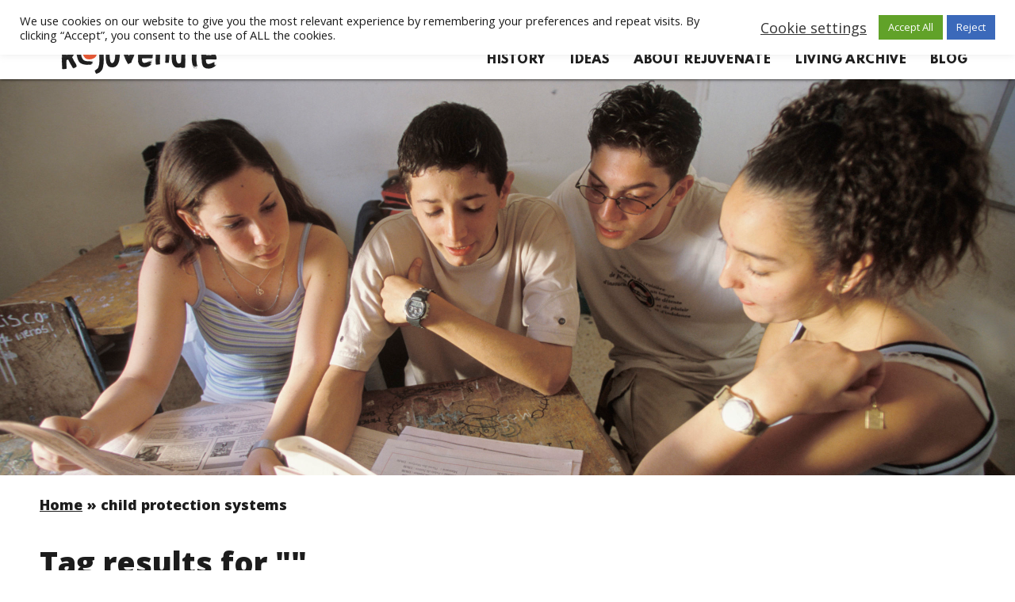

--- FILE ---
content_type: text/html; charset=UTF-8
request_url: https://rejuvenate.global/tag/child-protection-systems/
body_size: 45476
content:
<!doctype html>
<html lang="en-US">
<head>
	<meta charset="UTF-8" />
	<link rel="icon" type="image/png" href="https://rejuvenate.global/wp-content/themes/IDS/images/favicon.png">
	<meta name="viewport" content="width=device-width, initial-scale=1" />
	<!-- Google Font - Spartan -->
	<link href="https://fonts.googleapis.com/css2?family=Spartan:wght@400;600;800&display=swap" rel="stylesheet">
	<!-- Google Font - Open Sans -->
	<link href="https://fonts.googleapis.com/css2?family=Open+Sans:wght@400;600;800&display=swap" rel="stylesheet">
	<meta name='robots' content='index, follow, max-image-preview:large, max-snippet:-1, max-video-preview:-1' />
	<style>img:is([sizes="auto" i], [sizes^="auto," i]) { contain-intrinsic-size: 3000px 1500px }</style>
	
	<!-- This site is optimized with the Yoast SEO plugin v26.7 - https://yoast.com/wordpress/plugins/seo/ -->
	<title>child protection systems Archives -</title>
	<link rel="canonical" href="https://rejuvenate.global/tag/child-protection-systems/" />
	<meta property="og:locale" content="en_US" />
	<meta property="og:type" content="article" />
	<meta property="og:title" content="child protection systems Archives -" />
	<meta property="og:url" content="https://rejuvenate.global/tag/child-protection-systems/" />
	<meta name="twitter:card" content="summary_large_image" />
	<script type="application/ld+json" class="yoast-schema-graph">{"@context":"https://schema.org","@graph":[{"@type":"CollectionPage","@id":"https://rejuvenate.global/tag/child-protection-systems/","url":"https://rejuvenate.global/tag/child-protection-systems/","name":"child protection systems Archives -","isPartOf":{"@id":"https://rejuvenate.global/#website"},"breadcrumb":{"@id":"https://rejuvenate.global/tag/child-protection-systems/#breadcrumb"},"inLanguage":"en-US"},{"@type":"BreadcrumbList","@id":"https://rejuvenate.global/tag/child-protection-systems/#breadcrumb","itemListElement":[{"@type":"ListItem","position":1,"name":"Home","item":"https://rejuvenate.global/"},{"@type":"ListItem","position":2,"name":"child protection systems"}]},{"@type":"WebSite","@id":"https://rejuvenate.global/#website","url":"https://rejuvenate.global/","name":"","description":"","potentialAction":[{"@type":"SearchAction","target":{"@type":"EntryPoint","urlTemplate":"https://rejuvenate.global/?s={search_term_string}"},"query-input":{"@type":"PropertyValueSpecification","valueRequired":true,"valueName":"search_term_string"}}],"inLanguage":"en-US"}]}</script>
	<!-- / Yoast SEO plugin. -->


<link rel="alternate" type="application/rss+xml" title=" &raquo; child protection systems Tag Feed" href="https://rejuvenate.global/tag/child-protection-systems/feed/" />
<link rel='stylesheet' id='wp-block-library-css' href='https://rejuvenate.global/wp-includes/css/dist/block-library/style.min.css?ver=6.8.3' type='text/css' media='all' />
<style id='classic-theme-styles-inline-css' type='text/css'>
/*! This file is auto-generated */
.wp-block-button__link{color:#fff;background-color:#32373c;border-radius:9999px;box-shadow:none;text-decoration:none;padding:calc(.667em + 2px) calc(1.333em + 2px);font-size:1.125em}.wp-block-file__button{background:#32373c;color:#fff;text-decoration:none}
</style>
<style id='global-styles-inline-css' type='text/css'>
:root{--wp--preset--aspect-ratio--square: 1;--wp--preset--aspect-ratio--4-3: 4/3;--wp--preset--aspect-ratio--3-4: 3/4;--wp--preset--aspect-ratio--3-2: 3/2;--wp--preset--aspect-ratio--2-3: 2/3;--wp--preset--aspect-ratio--16-9: 16/9;--wp--preset--aspect-ratio--9-16: 9/16;--wp--preset--color--black: #000000;--wp--preset--color--cyan-bluish-gray: #abb8c3;--wp--preset--color--white: #ffffff;--wp--preset--color--pale-pink: #f78da7;--wp--preset--color--vivid-red: #cf2e2e;--wp--preset--color--luminous-vivid-orange: #ff6900;--wp--preset--color--luminous-vivid-amber: #fcb900;--wp--preset--color--light-green-cyan: #7bdcb5;--wp--preset--color--vivid-green-cyan: #00d084;--wp--preset--color--pale-cyan-blue: #8ed1fc;--wp--preset--color--vivid-cyan-blue: #0693e3;--wp--preset--color--vivid-purple: #9b51e0;--wp--preset--gradient--vivid-cyan-blue-to-vivid-purple: linear-gradient(135deg,rgba(6,147,227,1) 0%,rgb(155,81,224) 100%);--wp--preset--gradient--light-green-cyan-to-vivid-green-cyan: linear-gradient(135deg,rgb(122,220,180) 0%,rgb(0,208,130) 100%);--wp--preset--gradient--luminous-vivid-amber-to-luminous-vivid-orange: linear-gradient(135deg,rgba(252,185,0,1) 0%,rgba(255,105,0,1) 100%);--wp--preset--gradient--luminous-vivid-orange-to-vivid-red: linear-gradient(135deg,rgba(255,105,0,1) 0%,rgb(207,46,46) 100%);--wp--preset--gradient--very-light-gray-to-cyan-bluish-gray: linear-gradient(135deg,rgb(238,238,238) 0%,rgb(169,184,195) 100%);--wp--preset--gradient--cool-to-warm-spectrum: linear-gradient(135deg,rgb(74,234,220) 0%,rgb(151,120,209) 20%,rgb(207,42,186) 40%,rgb(238,44,130) 60%,rgb(251,105,98) 80%,rgb(254,248,76) 100%);--wp--preset--gradient--blush-light-purple: linear-gradient(135deg,rgb(255,206,236) 0%,rgb(152,150,240) 100%);--wp--preset--gradient--blush-bordeaux: linear-gradient(135deg,rgb(254,205,165) 0%,rgb(254,45,45) 50%,rgb(107,0,62) 100%);--wp--preset--gradient--luminous-dusk: linear-gradient(135deg,rgb(255,203,112) 0%,rgb(199,81,192) 50%,rgb(65,88,208) 100%);--wp--preset--gradient--pale-ocean: linear-gradient(135deg,rgb(255,245,203) 0%,rgb(182,227,212) 50%,rgb(51,167,181) 100%);--wp--preset--gradient--electric-grass: linear-gradient(135deg,rgb(202,248,128) 0%,rgb(113,206,126) 100%);--wp--preset--gradient--midnight: linear-gradient(135deg,rgb(2,3,129) 0%,rgb(40,116,252) 100%);--wp--preset--font-size--small: 13px;--wp--preset--font-size--medium: 20px;--wp--preset--font-size--large: 36px;--wp--preset--font-size--x-large: 42px;--wp--preset--spacing--20: 0.44rem;--wp--preset--spacing--30: 0.67rem;--wp--preset--spacing--40: 1rem;--wp--preset--spacing--50: 1.5rem;--wp--preset--spacing--60: 2.25rem;--wp--preset--spacing--70: 3.38rem;--wp--preset--spacing--80: 5.06rem;--wp--preset--shadow--natural: 6px 6px 9px rgba(0, 0, 0, 0.2);--wp--preset--shadow--deep: 12px 12px 50px rgba(0, 0, 0, 0.4);--wp--preset--shadow--sharp: 6px 6px 0px rgba(0, 0, 0, 0.2);--wp--preset--shadow--outlined: 6px 6px 0px -3px rgba(255, 255, 255, 1), 6px 6px rgba(0, 0, 0, 1);--wp--preset--shadow--crisp: 6px 6px 0px rgba(0, 0, 0, 1);}:where(.is-layout-flex){gap: 0.5em;}:where(.is-layout-grid){gap: 0.5em;}body .is-layout-flex{display: flex;}.is-layout-flex{flex-wrap: wrap;align-items: center;}.is-layout-flex > :is(*, div){margin: 0;}body .is-layout-grid{display: grid;}.is-layout-grid > :is(*, div){margin: 0;}:where(.wp-block-columns.is-layout-flex){gap: 2em;}:where(.wp-block-columns.is-layout-grid){gap: 2em;}:where(.wp-block-post-template.is-layout-flex){gap: 1.25em;}:where(.wp-block-post-template.is-layout-grid){gap: 1.25em;}.has-black-color{color: var(--wp--preset--color--black) !important;}.has-cyan-bluish-gray-color{color: var(--wp--preset--color--cyan-bluish-gray) !important;}.has-white-color{color: var(--wp--preset--color--white) !important;}.has-pale-pink-color{color: var(--wp--preset--color--pale-pink) !important;}.has-vivid-red-color{color: var(--wp--preset--color--vivid-red) !important;}.has-luminous-vivid-orange-color{color: var(--wp--preset--color--luminous-vivid-orange) !important;}.has-luminous-vivid-amber-color{color: var(--wp--preset--color--luminous-vivid-amber) !important;}.has-light-green-cyan-color{color: var(--wp--preset--color--light-green-cyan) !important;}.has-vivid-green-cyan-color{color: var(--wp--preset--color--vivid-green-cyan) !important;}.has-pale-cyan-blue-color{color: var(--wp--preset--color--pale-cyan-blue) !important;}.has-vivid-cyan-blue-color{color: var(--wp--preset--color--vivid-cyan-blue) !important;}.has-vivid-purple-color{color: var(--wp--preset--color--vivid-purple) !important;}.has-black-background-color{background-color: var(--wp--preset--color--black) !important;}.has-cyan-bluish-gray-background-color{background-color: var(--wp--preset--color--cyan-bluish-gray) !important;}.has-white-background-color{background-color: var(--wp--preset--color--white) !important;}.has-pale-pink-background-color{background-color: var(--wp--preset--color--pale-pink) !important;}.has-vivid-red-background-color{background-color: var(--wp--preset--color--vivid-red) !important;}.has-luminous-vivid-orange-background-color{background-color: var(--wp--preset--color--luminous-vivid-orange) !important;}.has-luminous-vivid-amber-background-color{background-color: var(--wp--preset--color--luminous-vivid-amber) !important;}.has-light-green-cyan-background-color{background-color: var(--wp--preset--color--light-green-cyan) !important;}.has-vivid-green-cyan-background-color{background-color: var(--wp--preset--color--vivid-green-cyan) !important;}.has-pale-cyan-blue-background-color{background-color: var(--wp--preset--color--pale-cyan-blue) !important;}.has-vivid-cyan-blue-background-color{background-color: var(--wp--preset--color--vivid-cyan-blue) !important;}.has-vivid-purple-background-color{background-color: var(--wp--preset--color--vivid-purple) !important;}.has-black-border-color{border-color: var(--wp--preset--color--black) !important;}.has-cyan-bluish-gray-border-color{border-color: var(--wp--preset--color--cyan-bluish-gray) !important;}.has-white-border-color{border-color: var(--wp--preset--color--white) !important;}.has-pale-pink-border-color{border-color: var(--wp--preset--color--pale-pink) !important;}.has-vivid-red-border-color{border-color: var(--wp--preset--color--vivid-red) !important;}.has-luminous-vivid-orange-border-color{border-color: var(--wp--preset--color--luminous-vivid-orange) !important;}.has-luminous-vivid-amber-border-color{border-color: var(--wp--preset--color--luminous-vivid-amber) !important;}.has-light-green-cyan-border-color{border-color: var(--wp--preset--color--light-green-cyan) !important;}.has-vivid-green-cyan-border-color{border-color: var(--wp--preset--color--vivid-green-cyan) !important;}.has-pale-cyan-blue-border-color{border-color: var(--wp--preset--color--pale-cyan-blue) !important;}.has-vivid-cyan-blue-border-color{border-color: var(--wp--preset--color--vivid-cyan-blue) !important;}.has-vivid-purple-border-color{border-color: var(--wp--preset--color--vivid-purple) !important;}.has-vivid-cyan-blue-to-vivid-purple-gradient-background{background: var(--wp--preset--gradient--vivid-cyan-blue-to-vivid-purple) !important;}.has-light-green-cyan-to-vivid-green-cyan-gradient-background{background: var(--wp--preset--gradient--light-green-cyan-to-vivid-green-cyan) !important;}.has-luminous-vivid-amber-to-luminous-vivid-orange-gradient-background{background: var(--wp--preset--gradient--luminous-vivid-amber-to-luminous-vivid-orange) !important;}.has-luminous-vivid-orange-to-vivid-red-gradient-background{background: var(--wp--preset--gradient--luminous-vivid-orange-to-vivid-red) !important;}.has-very-light-gray-to-cyan-bluish-gray-gradient-background{background: var(--wp--preset--gradient--very-light-gray-to-cyan-bluish-gray) !important;}.has-cool-to-warm-spectrum-gradient-background{background: var(--wp--preset--gradient--cool-to-warm-spectrum) !important;}.has-blush-light-purple-gradient-background{background: var(--wp--preset--gradient--blush-light-purple) !important;}.has-blush-bordeaux-gradient-background{background: var(--wp--preset--gradient--blush-bordeaux) !important;}.has-luminous-dusk-gradient-background{background: var(--wp--preset--gradient--luminous-dusk) !important;}.has-pale-ocean-gradient-background{background: var(--wp--preset--gradient--pale-ocean) !important;}.has-electric-grass-gradient-background{background: var(--wp--preset--gradient--electric-grass) !important;}.has-midnight-gradient-background{background: var(--wp--preset--gradient--midnight) !important;}.has-small-font-size{font-size: var(--wp--preset--font-size--small) !important;}.has-medium-font-size{font-size: var(--wp--preset--font-size--medium) !important;}.has-large-font-size{font-size: var(--wp--preset--font-size--large) !important;}.has-x-large-font-size{font-size: var(--wp--preset--font-size--x-large) !important;}
:where(.wp-block-post-template.is-layout-flex){gap: 1.25em;}:where(.wp-block-post-template.is-layout-grid){gap: 1.25em;}
:where(.wp-block-columns.is-layout-flex){gap: 2em;}:where(.wp-block-columns.is-layout-grid){gap: 2em;}
:root :where(.wp-block-pullquote){font-size: 1.5em;line-height: 1.6;}
</style>
<link rel='stylesheet' id='contact-form-7-css' href='https://rejuvenate.global/wp-content/plugins/contact-form-7/includes/css/styles.css?ver=6.0.6' type='text/css' media='all' />
<link rel='stylesheet' id='cookie-law-info-css' href='https://rejuvenate.global/wp-content/plugins/cookie-law-info/legacy/public/css/cookie-law-info-public.css?ver=3.3.9.1' type='text/css' media='all' />
<link rel='stylesheet' id='cookie-law-info-gdpr-css' href='https://rejuvenate.global/wp-content/plugins/cookie-law-info/legacy/public/css/cookie-law-info-gdpr.css?ver=3.3.9.1' type='text/css' media='all' />
<link rel='stylesheet' id='style.css-css' href='https://rejuvenate.global/wp-content/themes/IDS/style.css?ver=3.13' type='text/css' media='all' />
<script type="text/javascript" src="https://rejuvenate.global/wp-includes/js/jquery/jquery.min.js?ver=3.7.1" id="jquery-core-js"></script>
<script type="text/javascript" src="https://rejuvenate.global/wp-includes/js/jquery/jquery-migrate.min.js?ver=3.4.1" id="jquery-migrate-js"></script>
<script type="text/javascript" id="cookie-law-info-js-extra">
/* <![CDATA[ */
var Cli_Data = {"nn_cookie_ids":[],"cookielist":[],"non_necessary_cookies":[],"ccpaEnabled":"","ccpaRegionBased":"","ccpaBarEnabled":"","strictlyEnabled":["necessary","obligatoire"],"ccpaType":"gdpr","js_blocking":"1","custom_integration":"","triggerDomRefresh":"","secure_cookies":""};
var cli_cookiebar_settings = {"animate_speed_hide":"500","animate_speed_show":"500","background":"#FFF","border":"#b1a6a6c2","border_on":"","button_1_button_colour":"#61a229","button_1_button_hover":"#4e8221","button_1_link_colour":"#fff","button_1_as_button":"1","button_1_new_win":"","button_2_button_colour":"#333","button_2_button_hover":"#292929","button_2_link_colour":"#444","button_2_as_button":"","button_2_hidebar":"","button_3_button_colour":"#3b69ba","button_3_button_hover":"#2f5495","button_3_link_colour":"#fff","button_3_as_button":"1","button_3_new_win":"","button_4_button_colour":"#000","button_4_button_hover":"#000000","button_4_link_colour":"#333333","button_4_as_button":"","button_7_button_colour":"#61a229","button_7_button_hover":"#4e8221","button_7_link_colour":"#fff","button_7_as_button":"1","button_7_new_win":"","font_family":"Arial, Helvetica, sans-serif","header_fix":"","notify_animate_hide":"1","notify_animate_show":"1","notify_div_id":"#cookie-law-info-bar","notify_position_horizontal":"right","notify_position_vertical":"top","scroll_close":"","scroll_close_reload":"","accept_close_reload":"","reject_close_reload":"","showagain_tab":"","showagain_background":"#fff","showagain_border":"#000","showagain_div_id":"#cookie-law-info-again","showagain_x_position":"100px","text":"#333333","show_once_yn":"","show_once":"10000","logging_on":"","as_popup":"","popup_overlay":"1","bar_heading_text":"","cookie_bar_as":"banner","popup_showagain_position":"bottom-right","widget_position":"left"};
var log_object = {"ajax_url":"https:\/\/rejuvenate.global\/wp-admin\/admin-ajax.php"};
/* ]]> */
</script>
<script type="text/javascript" src="https://rejuvenate.global/wp-content/plugins/cookie-law-info/legacy/public/js/cookie-law-info-public.js?ver=3.3.9.1" id="cookie-law-info-js"></script>
<script type="text/javascript" id="ajax-script-js-extra">
/* <![CDATA[ */
var my_ajax_object = {"ajax_url":"https:\/\/rejuvenate.global\/wp-admin\/admin-ajax.php"};
/* ]]> */
</script>
<script type="text/javascript" src="https://rejuvenate.global/wp-content/themes/IDS/ajax-pagination.js?ver=1.2.0" id="ajax-script-js"></script>
<link rel="https://api.w.org/" href="https://rejuvenate.global/wp-json/" /><link rel="alternate" title="JSON" type="application/json" href="https://rejuvenate.global/wp-json/wp/v2/tags/134" /><link rel="EditURI" type="application/rsd+xml" title="RSD" href="https://rejuvenate.global/xmlrpc.php?rsd" />
	<style>
		.alignleft {
			float: left
		}
	</style>
</head>

<body class="archive tag tag-child-protection-systems tag-134 wp-theme-IDS">
	
	<!-- Google Analytics Code Start -->
	<script async src="https://www.googletagmanager.com/gtag/js?id=G-KJTNZ21NFC"></script>
	<script>
	  window.dataLayer = window.dataLayer || [];
	  function gtag(){dataLayer.push(arguments);}
	  gtag('js', new Date());
	 
	  gtag('config', 'G-KJTNZ21NFC');
	</script>
	<!-- Google Analytics Code Finish -->


<div class="full-site-container">
	<header>
	<div class="header-container">
		<div class="logo-container">
							<a href="https://rejuvenate.global"><img src="https://rejuvenate.global/wp-content/themes/IDS/images/rejuvenate-logo.png" title="" alt="Rejuvenate simple logo" class="img-responsive" /></a>
					</div>
		<div class="menu-container">
			<div class="mobile-burger-menu">
				<a href="javascript:void(0);" id="burger-menu"><img src="https://rejuvenate.global/wp-content/themes/IDS/images/burger-menu.png" alt="menu icon" class="img-responsive" /></a>
			</div>
			<div class="menu-primary-menu-container"><ul id="menu-primary-menu" class="menu"><li id="menu-item-139" class="menu-item menu-item-type-post_type menu-item-object-page menu-item-139"><a href="https://rejuvenate.global/history/">History</a></li>
<li id="menu-item-140" class="menu-item menu-item-type-post_type menu-item-object-page menu-item-has-children menu-item-140"><a href="https://rejuvenate.global/ideas/">Ideas</a>
<ul class="sub-menu">
	<li id="menu-item-170" class="menu-item menu-item-type-post_type menu-item-object-page menu-item-170"><a href="https://rejuvenate.global/ideas/approaches/">Field principles</a></li>
	<li id="menu-item-171" class="menu-item menu-item-type-post_type menu-item-object-page menu-item-171"><a href="https://rejuvenate.global/ideas/living-rights/">Living rights</a></li>
	<li id="menu-item-172" class="menu-item menu-item-type-post_type menu-item-object-page menu-item-172"><a href="https://rejuvenate.global/ideas/moving-from-the-3-ps-to-the-3-ss/">Space, support and system change</a></li>
</ul>
</li>
<li id="menu-item-162" class="menu-item menu-item-type-post_type menu-item-object-page menu-item-162"><a href="https://rejuvenate.global/about-rejuvenate/">About Rejuvenate</a></li>
<li id="menu-item-534" class="menu-item menu-item-type-post_type menu-item-object-page menu-item-534"><a href="https://rejuvenate.global/living-archive/">Living Archive</a></li>
<li id="menu-item-558" class="menu-item menu-item-type-post_type menu-item-object-page menu-item-558"><a href="https://rejuvenate.global/blog/">Blog</a></li>
</ul></div>		</div>
	</div>
	</header>

	<div class="full-body-container single-body-container">
			<div class="top-image-container responsive-container">
								<img src="https://rejuvenate.global/wp-content/uploads/2020/12/Panos_00028676-scaled-e1608036694736.jpg" alt="" />
			</div>
			<div class="main-container living-archive-container">
				<div class="breadcrumb-container">
					<p id="breadcrumbs"><span><span><a href="https://rejuvenate.global/">Home</a></span> &raquo; <span class="breadcrumb_last" aria-current="page">child protection systems</span></span></p>				</div>
				<div class="filter-container">
					<div class="filter-title" style="width:100%">
					   <h2>Tag results for ""</h2>
					</div>
				</div>
				<p>&nbsp;</p>				
				<!-- SEARCH RESULTS --->
				<div class="results-container"><div class='three-split-box-container content-row'>								
								<div class="three-split-box resource">
					               <p class="category-name">resource</p>
					               <h3><a href="https://rejuvenate.global/resource/participation-for-with-and-by-girls-evidencing-impact/">Participation For, With, and By Girls: Evidencing Impact</a></h3>
					               <p><span class="author-name"></span></p>
								   <p><p>This paper presents the findings of a review of publicly available, published evidence on the efficacy of development projects that self-identify as ‘girl-led’, both within academic literature and from established [&hellip;]</p>
</p>
								   <a href="https://rejuvenate.global/resource/participation-for-with-and-by-girls-evidencing-impact/" class="more-btn">Learn More</a>
					            </div>
					            								
								<div class="three-split-box post">
					               <p class="category-name">post</p>
					               <h3><a href="https://rejuvenate.global/beyond-the-manual/">Beyond the manual</a></h3>
					               <p><span class="author-name"></span></p>
								   <p><p>Training manuals are essentially of a time and place, yet change (time) and constructions of childhood (place) rarely feature. Manuals and training cannot stand alone, they need to be combined [&hellip;]</p>
</p>
								   <a href="https://rejuvenate.global/beyond-the-manual/" class="more-btn">Learn More</a>
					            </div>
					            								
								<div class="three-split-box resource">
					               <p class="category-name">resource</p>
					               <h3><a href="https://rejuvenate.global/resource/808/">Mothers vs Children: Co-opting Child Rights as Gender Backlash</a></h3>
					               <p><span class="author-name"></span></p>
								   <p><p>This paper examines how progressive rights frameworks are used as gender backlash tools to suppress feminist activism. The author engages with the events following Rehana Fathima’s political act ‘Body and [&hellip;]</p>
</p>
								   <a href="https://rejuvenate.global/resource/808/" class="more-btn">Learn More</a>
					            </div>
					            </div><div class='three-split-box-container content-row'>								
								<div class="three-split-box post">
					               <p class="category-name">post</p>
					               <h3><a href="https://rejuvenate.global/see-it-say-it-sorted-good-governance-for-children-at-the-local-level/">See it, Say it, Sorted: Good governance for children at the local level</a></h3>
					               <p><span class="author-name"></span></p>
								   <p><p>British Transport Police’s public announcement, “see it, say it, sorted”, is a conspicuous safety and security message, frequently heard in all trains across the UK. The message poignantly drives the [&hellip;]</p>
</p>
								   <a href="https://rejuvenate.global/see-it-say-it-sorted-good-governance-for-children-at-the-local-level/" class="more-btn">Learn More</a>
					            </div>
					            								
								<div class="three-split-box post">
					               <p class="category-name">post</p>
					               <h3><a href="https://rejuvenate.global/our-animation-children-can-do-a-lot/">Our animation: Children can do a lot</a></h3>
					               <p><span class="author-name"></span></p>
								   <p><p>For the last couple of years, the Rejuvenate programme has been hosting conversations for practitioners and researchers to reflect on child and youth rights and participation, alongside building a living [&hellip;]</p>
</p>
								   <a href="https://rejuvenate.global/our-animation-children-can-do-a-lot/" class="more-btn">Learn More</a>
					            </div>
					            								
								<div class="three-split-box resource">
					               <p class="category-name">resource</p>
					               <h3><a href="https://rejuvenate.global/resource/uncertainty-child-and-youth-rights-and-participation/">Uncertainty: Child and Youth Rights and Participation</a></h3>
					               <p><span class="author-name"></span></p>
								   <p><p>The sixth Rejuvenate dialogue was held on 15th September 2022. Six panellists working across contexts and themes joined the Rejuvenate team on a discussion on uncertainty and it’s intersection with [&hellip;]</p>
</p>
								   <a href="https://rejuvenate.global/resource/uncertainty-child-and-youth-rights-and-participation/" class="more-btn">Learn More</a>
					            </div>
					            </div><div class='three-split-box-container content-row'>								
								<div class="three-split-box resource">
					               <p class="category-name">resource</p>
					               <h3><a href="https://rejuvenate.global/resource/building-girls-power-perspectives-on-theory-and-practice-in-working-with-adolescent-girls/">Building Girls’ Power: Perspectives on theory and practice in working with adolescent girls</a></h3>
					               <p><span class="author-name"></span></p>
								   <p><p>‘Building Girls’ Power’ is part of a multi-year project to document and amplify the theories and practices of political girls’ work. This publication offers three perspectives on how to centre [&hellip;]</p>
</p>
								   <a href="https://rejuvenate.global/resource/building-girls-power-perspectives-on-theory-and-practice-in-working-with-adolescent-girls/" class="more-btn">Learn More</a>
					            </div>
					            								
								<div class="three-split-box post">
					               <p class="category-name">post</p>
					               <h3><a href="https://rejuvenate.global/radical-school-spaces-for-climate-action/">Radical school spaces for climate action</a></h3>
					               <p><span class="author-name"></span></p>
								   <p><p>Climate youth protests have highlighted the radical space of the streets. As many students cannot participate in such action, we ask what a radical space of schooling might look like [&hellip;]</p>
</p>
								   <a href="https://rejuvenate.global/radical-school-spaces-for-climate-action/" class="more-btn">Learn More</a>
					            </div>
					            								
								<div class="three-split-box post">
					               <p class="category-name">post</p>
					               <h3><a href="https://rejuvenate.global/bringing-embodiment-into-work-with-girls/">Bringing embodiment into work with girls</a></h3>
					               <p><span class="author-name"></span></p>
								   <p><p>Embodiment: ‘individuals’ lived experiences in their bodies as they engage with the world’ Considering embodiment in work with girls can help us to understand the effects of gendered oppression, as [&hellip;]</p>
</p>
								   <a href="https://rejuvenate.global/bringing-embodiment-into-work-with-girls/" class="more-btn">Learn More</a>
					            </div>
					            </div><div class='three-split-box-container content-row'>								
								<div class="three-split-box resource">
					               <p class="category-name">resource</p>
					               <h3><a href="https://rejuvenate.global/resource/youth-and-the-mystery-wall/">Youth and the Mystery Wall</a></h3>
					               <p><span class="author-name"></span></p>
								   <p><p>Phil Frampton writes about the crucial importance of teenagers’ collective empowerment from the perspective of his experiences of living in care in England. He expands on this argument by setting [&hellip;]</p>
</p>
								   <a href="https://rejuvenate.global/resource/youth-and-the-mystery-wall/" class="more-btn">Learn More</a>
					            </div>
					            								
								<div class="three-split-box organisation">
					               <p class="category-name">organisation</p>
					               <h3><a href="https://rejuvenate.global/organisation/the-concerned-for-working-children/">The Concerned for Working Children</a></h3>
					               <p><span class="author-name"></span></p>
								   <p><p>The Concerned for Working Children is a not-for-profit secular, democratic development agency based in Bengaluru, India. Active since the late 1970s, they were one of the first organisations in India to [&hellip;]</p>
</p>
								   <a href="https://rejuvenate.global/organisation/the-concerned-for-working-children/" class="more-btn">Learn More</a>
					            </div>
					            								
								<div class="three-split-box resource">
					               <p class="category-name">resource</p>
					               <h3><a href="https://rejuvenate.global/resource/petition-by-working-adolescents-demanding-attention-and-child-rights-friendly-response-from-the-state/">Petition by Working Adolescents: Demanding attention and child-rights friendly response from the State On the 29th April 2021, the eve of National Child Labour Day, India</a></h3>
					               <p><span class="author-name"></span></p>
								   <p><p>Working children and adolescents from eight states of India came together to discuss their rights, voice their demands and flag their aspirations at a national event to commemorate 30 years [&hellip;]</p>
</p>
								   <a href="https://rejuvenate.global/resource/petition-by-working-adolescents-demanding-attention-and-child-rights-friendly-response-from-the-state/" class="more-btn">Learn More</a>
					            </div>
					            </div><div class='three-split-box-container content-row'>								
								<div class="three-split-box resource">
					               <p class="category-name">resource</p>
					               <h3><a href="https://rejuvenate.global/resource/joint-declaration-of-the-movements-of-children-and-adolescent-workers-in-the-light-of-ilos-5th-global-conference-on-child-labour/">Joint declaration of the movements of children and adolescent workers in the light of ILO’s 5th Global conference on Child Labour</a></h3>
					               <p><span class="author-name"></span></p>
								   <p><p>The Joint Declaration of the movements of children and adolescent workers was put together by the working children and adolescents of Latin America, Africa and Asia to assert their rights, [&hellip;]</p>
</p>
								   <a href="https://rejuvenate.global/resource/joint-declaration-of-the-movements-of-children-and-adolescent-workers-in-the-light-of-ilos-5th-global-conference-on-child-labour/" class="more-btn">Learn More</a>
					            </div>
					            								
								<div class="three-split-box resource">
					               <p class="category-name">resource</p>
					               <h3><a href="https://rejuvenate.global/resource/young-voices-national-report-submission-to-the-task-force-examining-age-of-marriage-and-other-concerns-july-2020/">Young Voices National Report: Submission to the Task Force examining age of marriage and other concerns, July 2020</a></h3>
					               <p><span class="author-name"></span></p>
								   <p><p>In 2020, the Ministry of Women and Child Development of Government of India set up a Task Force to examine matters pertaining to the age of motherhood, particularly maternal mortality [&hellip;]</p>
</p>
								   <a href="https://rejuvenate.global/resource/young-voices-national-report-submission-to-the-task-force-examining-age-of-marriage-and-other-concerns-july-2020/" class="more-btn">Learn More</a>
					            </div>
					            								
								<div class="three-split-box resource">
					               <p class="category-name">resource</p>
					               <h3><a href="https://rejuvenate.global/resource/claiming-citizenship-case-studies-of-adolescents-participating-in-governance-in-south-asia/">Claiming Citizenship: Case Studies of Adolescents Participating in Governance in South Asia</a></h3>
					               <p><span class="author-name"></span></p>
								   <p><p>This study documents selected UNICEF South Asia and partner good practices in advancing adolescent participation in governance across local and national initiatives in India, Nepal and Bhutan. It also highlights [&hellip;]</p>
</p>
								   <a href="https://rejuvenate.global/resource/claiming-citizenship-case-studies-of-adolescents-participating-in-governance-in-south-asia/" class="more-btn">Learn More</a>
					            </div>
					            </div><div class='three-split-box-container content-row'>								
								<div class="three-split-box project">
					               <p class="category-name">project</p>
					               <h3><a href="https://rejuvenate.global/project/mobile-arts-for-peace/">Mobile Arts for Peace</a></h3>
					               <p><span class="author-name"></span></p>
								   <p><p>Mobile Arts for Peace is a four-year international, multi-disciplinary project which provides a comparative approach on the use of interdisciplinary arts-based practices for peacebuilding in Kyrgyzstan, Rwanda, Indonesia and Nepal. It [&hellip;]</p>
</p>
								   <a href="https://rejuvenate.global/project/mobile-arts-for-peace/" class="more-btn">Learn More</a>
					            </div>
					            								
								<div class="three-split-box resource">
					               <p class="category-name">resource</p>
					               <h3><a href="https://rejuvenate.global/resource/gender-in-child-and-youth-rights/">Gender in Child and Youth Rights</a></h3>
					               <p><span class="author-name"></span></p>
								   <p><p>The fifth Rejuvenate dialogue was held on 19th July 2022. Five panellists working across contexts and themes joined the Rejuvenate team on a discussion on gender in child and youth [&hellip;]</p>
</p>
								   <a href="https://rejuvenate.global/resource/gender-in-child-and-youth-rights/" class="more-btn">Learn More</a>
					            </div>
					            								
								<div class="three-split-box post">
					               <p class="category-name">post</p>
					               <h3><a href="https://rejuvenate.global/uncertainty-child-and-youth-rights-and-participation/">Dialogue: Uncertainty: Child and youth rights and participation</a></h3>
					               <p><span class="author-name"></span></p>
								   <p><p>Read our summary report and watch the recording below: Date and time: Thursday 15th September 12:30pm-2pm UK Time Young people do not necessarily view uncertainty in their lives as negative, [&hellip;]</p>
</p>
								   <a href="https://rejuvenate.global/uncertainty-child-and-youth-rights-and-participation/" class="more-btn">Learn More</a>
					            </div>
					            </div><div class='three-split-box-container content-row'>								
								<div class="three-split-box resource">
					               <p class="category-name">resource</p>
					               <h3><a href="https://rejuvenate.global/resource/child-rights-through-covid-and-into-recovery-new-and-changing-norms/">Child Rights: Through Covid and into Recovery &#8211; New and Changing Norms</a></h3>
					               <p><span class="author-name"></span></p>
								   <p><p>The series of Rejuvenate dialogues are intended to foster discussion and debate across a community of practitioners working on child and youth rights. In January 2022, we focused on how [&hellip;]</p>
</p>
								   <a href="https://rejuvenate.global/resource/child-rights-through-covid-and-into-recovery-new-and-changing-norms/" class="more-btn">Learn More</a>
					            </div>
					            								
								<div class="three-split-box post">
					               <p class="category-name">post</p>
					               <h3><a href="https://rejuvenate.global/register-gender-in-child-and-youth-rights/">Dialogue: Gender in child and youth rights</a></h3>
					               <p><span class="author-name"></span></p>
								   <p><p>Read our summary report and watch the recording below. Date: Tuesday 19th July Time: 1pm &#8211; 2pm UK Time Zoom registration link: https://bit.ly/3yICejB Join us for our next Rejuvenate dialogue [&hellip;]</p>
</p>
								   <a href="https://rejuvenate.global/register-gender-in-child-and-youth-rights/" class="more-btn">Learn More</a>
					            </div>
					            								
								<div class="three-split-box organisation">
					               <p class="category-name">organisation</p>
					               <h3><a href="https://rejuvenate.global/organisation/mind-of-my-own/">Mind Of My Own</a></h3>
					               <p><span class="author-name"></span></p>
								   <p><p>Mind Of My Own develops trusted digital participation tools for children’s services and schools. Mind Of My Own designs and conscientiously co-produces apps with young people for young people. They [&hellip;]</p>
</p>
								   <a href="https://rejuvenate.global/organisation/mind-of-my-own/" class="more-btn">Learn More</a>
					            </div>
					            </div><div class='three-split-box-container content-row'>								
								<div class="three-split-box post">
					               <p class="category-name">post</p>
					               <h3><a href="https://rejuvenate.global/serving-vulnerable-children-and-youth-in-local-communities-lessons-from-ethiopia/">Serving vulnerable children and youth in local communities: Lessons from Ethiopia</a></h3>
					               <p><span class="author-name"></span></p>
								   <p><p>Inspired by an opportunity to address the urgent needs of vulnerable children in Ethiopia, CHADET was set up in 1995 to develop projects focused on vulnerable children such as orphans, [&hellip;]</p>
</p>
								   <a href="https://rejuvenate.global/serving-vulnerable-children-and-youth-in-local-communities-lessons-from-ethiopia/" class="more-btn">Learn More</a>
					            </div>
					            								
								<div class="three-split-box organisation">
					               <p class="category-name">organisation</p>
					               <h3><a href="https://rejuvenate.global/organisation/child-rights-connect/">Child Rights Connect</a></h3>
					               <p><span class="author-name"></span></p>
								   <p><p>Child Rights Connect is an independent, non-profit network made up of more than 85 national, regional, and international organisations. Child Rights Connect was initially set up in 1983 as the [&hellip;]</p>
</p>
								   <a href="https://rejuvenate.global/organisation/child-rights-connect/" class="more-btn">Learn More</a>
					            </div>
					            								
								<div class="three-split-box resource">
					               <p class="category-name">resource</p>
					               <h3><a href="https://rejuvenate.global/resource/evidencing-participatory-child-rights-work/">Evidencing Participatory Child Rights Work</a></h3>
					               <p><span class="author-name"></span></p>
								   <p><p>The impetus for this dialogue came out our first Rejuvenate working paper – which formed the basis of our living archive. In the paper, we tried to map the people, [&hellip;]</p>
</p>
								   <a href="https://rejuvenate.global/resource/evidencing-participatory-child-rights-work/" class="more-btn">Learn More</a>
					            </div>
					            </div><div class='three-split-box-container content-row'>								
								<div class="three-split-box resource">
					               <p class="category-name">resource</p>
					               <h3><a href="https://rejuvenate.global/resource/creative-praxis-and-working-with-children-and-young-people/">Creative Praxis and Working with Children and Young People</a></h3>
					               <p><span class="author-name"></span></p>
								   <p><p>The series of Rejuvenate dialogues are intended to foster discussion and debate across a community of practitioners working on child and youth rights. Dialogue three explored the transformative capacity of [&hellip;]</p>
</p>
								   <a href="https://rejuvenate.global/resource/creative-praxis-and-working-with-children-and-young-people/" class="more-btn">Learn More</a>
					            </div>
					            								
								<div class="three-split-box organisation">
					               <p class="category-name">organisation</p>
					               <h3><a href="https://rejuvenate.global/organisation/terre-des-hommes/">Terre des hommes</a></h3>
					               <p><span class="author-name"></span></p>
								   <p><p>Terre des hommes (Tdh) is the leading Swiss organisation for children’s aid. Through their health, protection and emergency relief programmes, they provide assistance to over four million children and their [&hellip;]</p>
</p>
								   <a href="https://rejuvenate.global/organisation/terre-des-hommes/" class="more-btn">Learn More</a>
					            </div>
					            								
								<div class="three-split-box project">
					               <p class="category-name">project</p>
					               <h3><a href="https://rejuvenate.global/project/covidunder19/">#CovidUnder19</a></h3>
					               <p><span class="author-name"></span></p>
								   <p><p>In April 2020, Terre des hommes (Tdh) launched the #CovidUnder19 initiative by mobilising a group of young people, child rights activists, civil society organisations and UN stakeholders. The initiative set [&hellip;]</p>
</p>
								   <a href="https://rejuvenate.global/project/covidunder19/" class="more-btn">Learn More</a>
					            </div>
					            </div><div class='three-split-box-container content-row'>								
								<div class="three-split-box organisation">
					               <p class="category-name">organisation</p>
					               <h3><a href="https://rejuvenate.global/organisation/the-rights-studio/">The Rights Studio</a></h3>
					               <p><span class="author-name"></span></p>
								   <p><p>The Rights Studio is a new creative hub for people and organisations to engage on rights issues affecting children, young people and future generations through the arts and other creative [&hellip;]</p>
</p>
								   <a href="https://rejuvenate.global/organisation/the-rights-studio/" class="more-btn">Learn More</a>
					            </div>
					            								
								<div class="three-split-box project">
					               <p class="category-name">project</p>
					               <h3><a href="https://rejuvenate.global/project/planet-divoc-91/">Planet Divoc-91</a></h3>
					               <p><span class="author-name"></span></p>
								   <p><p>This project encourages the use of creative methodologies that are steered by young people themselves while bridging global and intergenerational divides through storytelling and creativity.  PLANET DIVOC-91 is a nine-part [&hellip;]</p>
</p>
								   <a href="https://rejuvenate.global/project/planet-divoc-91/" class="more-btn">Learn More</a>
					            </div>
					            								
								<div class="three-split-box resource">
					               <p class="category-name">resource</p>
					               <h3><a href="https://rejuvenate.global/resource/covid-19-discussion-paper-youth-the-covid-19-crisis-in-conflict-affected-contexts/">COVID-19 Discussion Paper: Youth &#038; the COVID-19 Crisis in Conflict-Affected Contexts</a></h3>
					               <p><span class="author-name"></span></p>
								   <p><p>For almost a decade, Search for Common Ground (Search) has co-led the global coalition on Youth, Peace and Security (YPS) to increase young people’s role as collaborative political and peacebuilding [&hellip;]</p>
</p>
								   <a href="https://rejuvenate.global/resource/covid-19-discussion-paper-youth-the-covid-19-crisis-in-conflict-affected-contexts/" class="more-btn">Learn More</a>
					            </div>
					            </div><div class='three-split-box-container content-row'>								
								<div class="three-split-box project">
					               <p class="category-name">project</p>
					               <h3><a href="https://rejuvenate.global/project/resilient-youth-in-stressed-environments-ryse/">Resilient Youth in Stressed Environments (RYSE)</a></h3>
					               <p><span class="author-name"></span></p>
								   <p><p>Resilient Youth in Stressed Environments (RYSE) is a 5-year multinational research project that explores patterns of resilience among young people in changing environments. Research sites include communities involved in oil [&hellip;]</p>
</p>
								   <a href="https://rejuvenate.global/project/resilient-youth-in-stressed-environments-ryse/" class="more-btn">Learn More</a>
					            </div>
					            								
								<div class="three-split-box organisation">
					               <p class="category-name">organisation</p>
					               <h3><a href="https://rejuvenate.global/organisation/rise-up/">Rise Up</a></h3>
					               <p><span class="author-name"></span></p>
								   <p><p>Rise Up activates women and girls to transform their lives, families and communities for a more just and equitable world through investment in local solutions, strengthening leadership, and building movements. [&hellip;]</p>
</p>
								   <a href="https://rejuvenate.global/organisation/rise-up/" class="more-btn">Learn More</a>
					            </div>
					            								
								<div class="three-split-box project">
					               <p class="category-name">project</p>
					               <h3><a href="https://rejuvenate.global/project/networks-for-change-and-well-being-girl-led-from-the-ground-up-policy-making-to-address-sexual-violence-in-canada-and-south-africa/">Networks for Change and Well-being: Girl-led ‘From the Ground Up’ Policy Making to Address Sexual Violence in Canada and South Africa</a></h3>
					               <p><span class="author-name"></span></p>
								   <p><p>The Networks for Change and Wellbeing project draws on methods and approaches to learning ‘from the ground up’ (digital story-telling, participatory video, cellphilms, drawing and mapping, along with social media) [&hellip;]</p>
</p>
								   <a href="https://rejuvenate.global/project/networks-for-change-and-well-being-girl-led-from-the-ground-up-policy-making-to-address-sexual-violence-in-canada-and-south-africa/" class="more-btn">Learn More</a>
					            </div>
					            </div><div class='three-split-box-container content-row'>								
								<div class="three-split-box organisation">
					               <p class="category-name">organisation</p>
					               <h3><a href="https://rejuvenate.global/organisation/purposeful/">Purposeful</a></h3>
					               <p><span class="author-name"></span></p>
								   <p><p>Purposeful is an Africa-rooted global hub for girls’ organising and activism. They believe that another world is not only possible, it is already being built right here and now, in [&hellip;]</p>
</p>
								   <a href="https://rejuvenate.global/organisation/purposeful/" class="more-btn">Learn More</a>
					            </div>
					            								
								<div class="three-split-box organisation">
					               <p class="category-name">organisation</p>
					               <h3><a href="https://rejuvenate.global/organisation/equal-community-foundation/">Equal Community Foundation</a></h3>
					               <p><span class="author-name"></span></p>
								   <p><p>Equal Community Foundation (ECF) supports adolescent boys in becoming gender equitable adults. Their programmes facilitate change through development and implementation of awareness building, behaviour change programmes, research and strengthening networks. [&hellip;]</p>
</p>
								   <a href="https://rejuvenate.global/organisation/equal-community-foundation/" class="more-btn">Learn More</a>
					            </div>
					            								
								<div class="three-split-box organisation">
					               <p class="category-name">organisation</p>
					               <h3><a href="https://rejuvenate.global/organisation/breakthrough/">Breakthrough</a></h3>
					               <p><span class="author-name"></span></p>
								   <p><p>Breakthrough was a small human rights organisation when they released an album, Mann Ke Manjeere. The album led to the creation of a music video, which turned into a campaign. [&hellip;]</p>
</p>
								   <a href="https://rejuvenate.global/organisation/breakthrough/" class="more-btn">Learn More</a>
					            </div>
					            </div><div class='three-split-box-container content-row'>								
								<div class="three-split-box post">
					               <p class="category-name">post</p>
					               <h3><a href="https://rejuvenate.global/register-evidencing-participatory-child-right-work/">Dialogue: Evidencing participatory child rights work</a></h3>
					               <p><span class="author-name"></span></p>
								   <p><p>Read our summary report and watch the recording below. Original invitation: Wednesday 18th May 1pm-2pm (UK Time) Zoom registration: https://bit.ly/3N4X8Op We’re delighted to invite you to our next virtual dialogue. [&hellip;]</p>
</p>
								   <a href="https://rejuvenate.global/register-evidencing-participatory-child-right-work/" class="more-btn">Learn More</a>
					            </div>
					            								
								<div class="three-split-box post">
					               <p class="category-name">post</p>
					               <h3><a href="https://rejuvenate.global/the-invisible-role-of-time-in-realising-girls-right-to-education/">The invisible role of ‘time’ in realising girls’ right to education</a></h3>
					               <p><span class="author-name"></span></p>
								   <p><p>Rachel Booth reflects on the time and space needed for girls&#8217; eduction projects to thrive</p>
</p>
								   <a href="https://rejuvenate.global/the-invisible-role-of-time-in-realising-girls-right-to-education/" class="more-btn">Learn More</a>
					            </div>
					            								
								<div class="three-split-box organisation">
					               <p class="category-name">organisation</p>
					               <h3><a href="https://rejuvenate.global/organisation/rumah-sekolah/">Rumah Sekolah</a></h3>
					               <p><span class="author-name"></span></p>
								   <p><p>In Indonesia, during the COVID-19 pandemic, children experienced significant learning loss as the result of school closure. Furthermore, health issues, reduced economic opportunity, and parents’ inability to continue remote learning [&hellip;]</p>
</p>
								   <a href="https://rejuvenate.global/organisation/rumah-sekolah/" class="more-btn">Learn More</a>
					            </div>
					            </div><div class='three-split-box-container content-row'>								
								<div class="three-split-box post">
					               <p class="category-name">post</p>
					               <h3><a href="https://rejuvenate.global/youth-participation-in-fighting-the-other-pandemic-gender-based-violence/">Youth participation in fighting the &#8216;other pandemic&#8217;</a></h3>
					               <p><span class="author-name"></span></p>
								   <p><p>Gender-based violence (GBV) remains a concerning human rights issue globally that research shows had reached pandemic proportions before the Covid-19 outbreak. GBV cases are alarmingly high globally, even among adolescents. [&hellip;]</p>
</p>
								   <a href="https://rejuvenate.global/youth-participation-in-fighting-the-other-pandemic-gender-based-violence/" class="more-btn">Learn More</a>
					            </div>
					            								
								<div class="three-split-box post">
					               <p class="category-name">post</p>
					               <h3><a href="https://rejuvenate.global/register-creative-praxis-and-working-with-children-and-young-people/">Dialogue: Creative praxis and working with children and young people</a></h3>
					               <p><span class="author-name"></span></p>
								   <p><p>Read our summary report here. You can watch the dialogue on YouTube below: Date: 23 February 2022 Time: 12:00 – 13:00 UK time Platform: Zoom Event Registration: https://bit.ly/3KbKgFC As part [&hellip;]</p>
</p>
								   <a href="https://rejuvenate.global/register-creative-praxis-and-working-with-children-and-young-people/" class="more-btn">Learn More</a>
					            </div>
					            								
								<div class="three-split-box organisation">
					               <p class="category-name">organisation</p>
					               <h3><a href="https://rejuvenate.global/organisation/childrens-rights-innovation-fund-crif/">Children&#8217;s Rights Innovation Fund (CRif)</a></h3>
					               <p><span class="author-name"></span></p>
								   <p><p>The Children’s Rights Innovation Fund (CRif) is a grant-making fund and donor learning community. They aim to reinvigorate and transform the global children’s rights field by building power with youth [&hellip;]</p>
</p>
								   <a href="https://rejuvenate.global/organisation/childrens-rights-innovation-fund-crif/" class="more-btn">Learn More</a>
					            </div>
					            </div><div class='three-split-box-container content-row'>								
								<div class="three-split-box post">
					               <p class="category-name">post</p>
					               <h3><a href="https://rejuvenate.global/using-child-rights-framework-as-a-tool-for-gender-backlash/">Using child rights framework as a tool for gender backlash</a></h3>
					               <p><span class="author-name"></span></p>
								   <p><p>On 19th July 2020 activist Rehana Fathima uploaded a video on social media showing her son (14) and daughter (8) painting a phoenix on her naked upper body. The video [&hellip;]</p>
</p>
								   <a href="https://rejuvenate.global/using-child-rights-framework-as-a-tool-for-gender-backlash/" class="more-btn">Learn More</a>
					            </div>
					            								
								<div class="three-split-box post">
					               <p class="category-name">post</p>
					               <h3><a href="https://rejuvenate.global/register-child-rights-through-covid-and-into-recovery-new-and-changing-norms/">Dialogue: Child rights: through Covid and into recovery &#8211; new and changing norms</a></h3>
					               <p><span class="author-name"></span></p>
								   <p><p>If you missed our dialogue, you can watch the summary report and recording here: &#8212;&#8212;&#8212;&#8212;&#8212;&#8212;&#8212;&#8212;&#8212;&#8212;&#8212;&#8212;&#8212;&#8212;&#8212;&#8212;- Date: 12 January 2022 Time: 12:00 – 13:30 UK time Platform: Zoom Event Registration: https://bit.ly/3K5lGWR [&hellip;]</p>
</p>
								   <a href="https://rejuvenate.global/register-child-rights-through-covid-and-into-recovery-new-and-changing-norms/" class="more-btn">Learn More</a>
					            </div>
					            								
								<div class="three-split-box resource">
					               <p class="category-name">resource</p>
					               <h3><a href="https://rejuvenate.global/resource/responding-and-reflecting-on-child-rights/">Responding and Reflecting on Child Rights</a></h3>
					               <p><span class="author-name"></span></p>
								   <p><p>The series of Rejuvenate dialogues are intended to foster debate across a community of practice working on child and youth rights. Our first dialogue examined the principles that can help [&hellip;]</p>
</p>
								   <a href="https://rejuvenate.global/resource/responding-and-reflecting-on-child-rights/" class="more-btn">Learn More</a>
					            </div>
					            </div><div class='three-split-box-container content-row'>								
								<div class="three-split-box post">
					               <p class="category-name">post</p>
					               <h3><a href="https://rejuvenate.global/speaking-youth-to-power-at-cop26/">Speaking youth to power at COP26</a></h3>
					               <p><span class="author-name"></span></p>
								   <p><p>November 5th was Youth Day at COP26, happening in Glasgow, UK. Early last week, the conference officially started with country delegations, businesses, civil society and young people converging at what [&hellip;]</p>
</p>
								   <a href="https://rejuvenate.global/speaking-youth-to-power-at-cop26/" class="more-btn">Learn More</a>
					            </div>
					            								
								<div class="three-split-box post">
					               <p class="category-name">post</p>
					               <h3><a href="https://rejuvenate.global/disrupting-adultism-in-the-climate-change-conversation/">Disrupting adultism in the climate change conversation</a></h3>
					               <p><span class="author-name"></span></p>
								   <p><p>This blog draws on ideas from the Rejuvenate Working Paper (Johnson et al.) This week’s news and social media feeds are filled with images of world leaders and protesters attending [&hellip;]</p>
</p>
								   <a href="https://rejuvenate.global/disrupting-adultism-in-the-climate-change-conversation/" class="more-btn">Learn More</a>
					            </div>
					            								
								<div class="three-split-box resource">
					               <p class="category-name">resource</p>
					               <h3><a href="https://rejuvenate.global/resource/think-piece-tanzanian-childrens-experience-of-violence-implications-for-practice-and-programming/">Think piece: Tanzanian children’s experience of violence &#8211; implications for practice and programming</a></h3>
					               <p><span class="author-name"></span></p>
								   <p><p>This think piece explores the implications for programming of a piece of research that explored with children their experience of harm in school settings and started to investigate whether punitive practices [&hellip;]</p>
</p>
								   <a href="https://rejuvenate.global/resource/think-piece-tanzanian-childrens-experience-of-violence-implications-for-practice-and-programming/" class="more-btn">Learn More</a>
					            </div>
					            </div><div class='three-split-box-container content-row'>								
								<div class="three-split-box post">
					               <p class="category-name">post</p>
					               <h3><a href="https://rejuvenate.global/register-for-circy-webinar-changing-childhoods-in-africa/">Register for CIRCY webinar: Changing childhoods in Africa</a></h3>
					               <p><span class="author-name"></span></p>
								   <p><p>Join colleagues at Sussex University for the following Online Seminar hosted by the Centre for Innovation and Research in Childhood and Youth (CIRCY). Date: Thursday 18th November 2021 Time: 2-4 pm (UK [&hellip;]</p>
</p>
								   <a href="https://rejuvenate.global/register-for-circy-webinar-changing-childhoods-in-africa/" class="more-btn">Learn More</a>
					            </div>
					            								
								<div class="three-split-box organisation">
					               <p class="category-name">organisation</p>
					               <h3><a href="https://rejuvenate.global/organisation/pledge-a-pad/">Pledge a Pad</a></h3>
					               <p><span class="author-name"></span></p>
								   <p><p>Pledge a Pad is a youth-led organisation based at the University of Pretoria, South Africa. A group of students founded the organisation in 2010 to address the lack of menstrual [&hellip;]</p>
</p>
								   <a href="https://rejuvenate.global/organisation/pledge-a-pad/" class="more-btn">Learn More</a>
					            </div>
					            								
								<div class="three-split-box resource">
					               <p class="category-name">resource</p>
					               <h3><a href="https://rejuvenate.global/resource/ungei-case-study-summary-the-role-of-girls-education-in-pendekezo-letus-interventions-in-nairobi/">UNGEI Case Study Summary: The Role of Girls’ Education in Pendekezo Letu’s Interventions in Nairobi</a></h3>
					               <p><span class="author-name"></span></p>
								   <p><p>Pendekezo Letu (PKL) works to strengthen the entire environment in which street girls exist: the legal system, community structures, schools, families and the girls themselves. Their programmes are based in [&hellip;]</p>
</p>
								   <a href="https://rejuvenate.global/resource/ungei-case-study-summary-the-role-of-girls-education-in-pendekezo-letus-interventions-in-nairobi/" class="more-btn">Learn More</a>
					            </div>
					            </div><div class='three-split-box-container content-row'>								
								<div class="three-split-box project">
					               <p class="category-name">project</p>
					               <h3><a href="https://rejuvenate.global/project/tanzanian-students-experience-of-safety-and-inclusion-in-school/">Tanzanian students’ experience of safety and inclusion in school</a></h3>
					               <p><span class="author-name"></span></p>
								   <p><p>The project seeks to review the literature on social norms theory and use it to inform an innovative research design that adopts the Theory U process (Scharmer, 2012). The project [&hellip;]</p>
</p>
								   <a href="https://rejuvenate.global/project/tanzanian-students-experience-of-safety-and-inclusion-in-school/" class="more-btn">Learn More</a>
					            </div>
					            								
								<div class="three-split-box organisation">
					               <p class="category-name">organisation</p>
					               <h3><a href="https://rejuvenate.global/organisation/citizens-4-change/">Citizens 4 Change</a></h3>
					               <p><span class="author-name"></span></p>
								   <p><p>Citizens 4 Change (C4C) is a social lab that seeks to understand and resolve the complex social challenge of violence against children by using the “wisdom of the crowd” approach [&hellip;]</p>
</p>
								   <a href="https://rejuvenate.global/organisation/citizens-4-change/" class="more-btn">Learn More</a>
					            </div>
					            								
								<div class="three-split-box resource">
					               <p class="category-name">resource</p>
					               <h3><a href="https://rejuvenate.global/resource/improving-justice-in-child-contact-participation-toolkit/">Improving Justice in Child Contact: Participation Toolkit</a></h3>
					               <p><span class="author-name"></span></p>
								   <p><p>This toolkit was produced as part of the Improving Justice in Child Contact (IJCC) project, which ran from November 2018 &#8211; January 2021. The toolkit complements wider resources on rights-centred [&hellip;]</p>
</p>
								   <a href="https://rejuvenate.global/resource/improving-justice-in-child-contact-participation-toolkit/" class="more-btn">Learn More</a>
					            </div>
					            </div><div class='three-split-box-container content-row'>								
								<div class="three-split-box project">
					               <p class="category-name">project</p>
					               <h3><a href="https://rejuvenate.global/project/cual-es-la-verdad/">¿Cuál es la verdad?</a></h3>
					               <p><span class="author-name"></span></p>
								   <p><p>This project focuses on Quibdó, the capital of Chocó in the Colombian Pacific: a remote area disproportionately affected by armed conflict and home to mainly Afro-Colombian and indigenous populations who [&hellip;]</p>
</p>
								   <a href="https://rejuvenate.global/project/cual-es-la-verdad/" class="more-btn">Learn More</a>
					            </div>
					            								
								<div class="three-split-box organisation">
					               <p class="category-name">organisation</p>
					               <h3><a href="https://rejuvenate.global/organisation/global-philanthropy-project/">Global Philanthropy Project</a></h3>
					               <p><span class="author-name"></span></p>
								   <p><p>Global Philanthropy Project (GPP) is a collaboration of funders and philanthropic advisors working to expand global philanthropic support. They aim to advance the human rights of lesbian, gay, bisexual, transgender, [&hellip;]</p>
</p>
								   <a href="https://rejuvenate.global/organisation/global-philanthropy-project/" class="more-btn">Learn More</a>
					            </div>
					            								
								<div class="three-split-box resource">
					               <p class="category-name">resource</p>
					               <h3><a href="https://rejuvenate.global/resource/participatory-digital-methodologies-with-marginalised-young-people-in-fragile-contexts-a-case-study-from-colombia-during-the-covid-19-pandemic/">Participatory digital methodologies with marginalised young people in “fragile” contexts. A case study from Colombia during the COVID-19 pandemic</a></h3>
					               <p><span class="author-name"></span></p>
								   <p><p>This briefing is linked to the research project ¿Cuál es la verdad?. The project brought together young people, researchers from Colombia and the United Kingdom, artists, educators and Civil Society [&hellip;]</p>
</p>
								   <a href="https://rejuvenate.global/resource/participatory-digital-methodologies-with-marginalised-young-people-in-fragile-contexts-a-case-study-from-colombia-during-the-covid-19-pandemic/" class="more-btn">Learn More</a>
					            </div>
					            </div><div class='three-split-box-container content-row'>								
								<div class="three-split-box organisation">
					               <p class="category-name">organisation</p>
					               <h3><a href="https://rejuvenate.global/organisation/elevate-children-funders-group/">Elevate Children Funders Group</a></h3>
					               <p><span class="author-name"></span></p>
								   <p><p>Established in 2011, Elevate Children Funders Group (ECFG) is the leading global network of funders focused exclusively on the wellbeing and rights of children and youth. ECFG currently has 19 [&hellip;]</p>
</p>
								   <a href="https://rejuvenate.global/organisation/elevate-children-funders-group/" class="more-btn">Learn More</a>
					            </div>
					            								
								<div class="three-split-box resource">
					               <p class="category-name">resource</p>
					               <h3><a href="https://rejuvenate.global/resource/manufacturing-moral-panic-weaponizing-children-to-undermine-gender-justice-and-human-rights/">Manufacturing Moral Panic: Weaponizing Children to Undermine Gender Justice and Human Rights</a></h3>
					               <p><span class="author-name"></span></p>
								   <p><p>Summary This report is about how faith-based, gender-restrictive groups are using children and child protection rhetoric to manufacture moral panic and mobilise it against human rights related to gender justice, [&hellip;]</p>
</p>
								   <a href="https://rejuvenate.global/resource/manufacturing-moral-panic-weaponizing-children-to-undermine-gender-justice-and-human-rights/" class="more-btn">Learn More</a>
					            </div>
					            								
								<div class="three-split-box post">
					               <p class="category-name">post</p>
					               <h3><a href="https://rejuvenate.global/rejuvenate-dialogue-on-14th-september/">Dialogue: Responding and reflecting on child rights</a></h3>
					               <p><span class="author-name"></span></p>
								   <p><p>Read our summary report here. Lead by a team at IDS and UHI, the goal of the Rejuvenate project is to re-energise the field of child and youth rights in [&hellip;]</p>
</p>
								   <a href="https://rejuvenate.global/rejuvenate-dialogue-on-14th-september/" class="more-btn">Learn More</a>
					            </div>
					            </div><div class='three-split-box-container content-row'>								
								<div class="three-split-box organisation">
					               <p class="category-name">organisation</p>
					               <h3><a href="https://rejuvenate.global/organisation/inhive-global/">inHive Global</a></h3>
					               <p><span class="author-name"></span></p>
								   <p><p>inHive supports alumni network building. They aim to give young people from low-resourced communities and experiencing various forms of marginalisation access to social capital in forms of connections, relationships, and [&hellip;]</p>
</p>
								   <a href="https://rejuvenate.global/organisation/inhive-global/" class="more-btn">Learn More</a>
					            </div>
					            								
								<div class="three-split-box resource">
					               <p class="category-name">resource</p>
					               <h3><a href="https://rejuvenate.global/resource/moving-towards-children-as-partners-in-child-protection-in-covid-19-guide-from-participation-to-partnerships/">Moving Towards Children as Partners in Child Protection in COVID-19 Guide: From Participation to Partnerships</a></h3>
					               <p><span class="author-name"></span></p>
								   <p><p>The &#8216;Moving Towards Children as Partners in Child Protection in COVID-19 Guide: From Participation to Partnerships&#8217; offers quick tips and tools and adaptations to common tools to start engaging with [&hellip;]</p>
</p>
								   <a href="https://rejuvenate.global/resource/moving-towards-children-as-partners-in-child-protection-in-covid-19-guide-from-participation-to-partnerships/" class="more-btn">Learn More</a>
					            </div>
					            								
								<div class="three-split-box post">
					               <p class="category-name">post</p>
					               <h3><a href="https://rejuvenate.global/an-africa-fit-for-children/">An Africa fit for children</a></h3>
					               <p><span class="author-name"></span></p>
								   <p><p>On June 16, 1976, about ten thousand school children in Soweto, South Africa marched in protest of the poor quality of education they received from their government. The protest which [&hellip;]</p>
</p>
								   <a href="https://rejuvenate.global/an-africa-fit-for-children/" class="more-btn">Learn More</a>
					            </div>
					            </div><div class='three-split-box-container content-row'>								
								<div class="three-split-box post">
					               <p class="category-name">post</p>
					               <h3><a href="https://rejuvenate.global/unlikely-networks-driving-accountability-through-grassroot-youth-voices/">Unlikely networks: Driving accountability through grassroot youth voices</a></h3>
					               <p><span class="author-name"></span></p>
								   <p><p>When development practitioners speak of accountability, they often envision a linear, time-bound set of processes and systems that are required to drive transparency. But the times are different now, there [&hellip;]</p>
</p>
								   <a href="https://rejuvenate.global/unlikely-networks-driving-accountability-through-grassroot-youth-voices/" class="more-btn">Learn More</a>
					            </div>
					            								
								<div class="three-split-box post">
					               <p class="category-name">post</p>
					               <h3><a href="https://rejuvenate.global/children-and-young-people-as-partners-in-social-change-projects/">Collective impact: Children and young people as partners in social change projects</a></h3>
					               <p><span class="author-name"></span></p>
								   <p><p>Children and youth participation is central to achieving sustainable development. However, there are several factors to consider for engaging young people in social change projects, especially in countries vulnerable to [&hellip;]</p>
</p>
								   <a href="https://rejuvenate.global/children-and-young-people-as-partners-in-social-change-projects/" class="more-btn">Learn More</a>
					            </div>
					            								
								<div class="three-split-box resource">
					               <p class="category-name">resource</p>
					               <h3><a href="https://rejuvenate.global/resource/shifting-the-field-philanthropys-role-in-strengthening-child-and-youth-led-community-rooted-groups/">Shifting the Field: Philanthropy’s role in strengthening child- and youth-led community rooted groups</a></h3>
					               <p><span class="author-name"></span></p>
								   <p><p>In 2019, Elevate Children Funders Group (ECFG) commissioned the exploratory study, ‘Philanthropy’s role in strengthening child- and youth-led community rooted groups.’ The objective of this study was to map current [&hellip;]</p>
</p>
								   <a href="https://rejuvenate.global/resource/shifting-the-field-philanthropys-role-in-strengthening-child-and-youth-led-community-rooted-groups/" class="more-btn">Learn More</a>
					            </div>
					            </div><div class='three-split-box-container content-row'>								
								<div class="three-split-box resource">
					               <p class="category-name">resource</p>
					               <h3><a href="https://rejuvenate.global/resource/reconstructing-childrens-rights-institute/">Reconstructing Children’s Rights Institute</a></h3>
					               <p><span class="author-name"></span></p>
								   <p><p>The Reconstructing Children’s Rights Institute, hosted by the CPC Learning Network, is a multi-part series of conversations and resources for learning, information sharing and actionable next steps.  In this series of [&hellip;]</p>
</p>
								   <a href="https://rejuvenate.global/resource/reconstructing-childrens-rights-institute/" class="more-btn">Learn More</a>
					            </div>
					            								
								<div class="three-split-box resource">
					               <p class="category-name">resource</p>
					               <h3><a href="https://rejuvenate.global/resource/acinonyx-cervidae-hircus-child-led-evaluation-of-the-ppa-programme-in-cambodia/">Acinonyx Cervidae Hircus: Child-led evaluation of the PPA programme in Cambodia</a></h3>
					               <p><span class="author-name"></span></p>
								   <p><p>Plan International and the UK Department for International Development collaboratively developed the Building Skills for Life Programme through a Programme Partnership Agreement. This programme sought to empower adolescent girls and [&hellip;]</p>
</p>
								   <a href="https://rejuvenate.global/resource/acinonyx-cervidae-hircus-child-led-evaluation-of-the-ppa-programme-in-cambodia/" class="more-btn">Learn More</a>
					            </div>
					            								
								<div class="three-split-box organisation">
					               <p class="category-name">organisation</p>
					               <h3><a href="https://rejuvenate.global/organisation/catalytic-action/">Catalytic Action</a></h3>
					               <p><span class="author-name"></span></p>
								   <p><p>Catalytic Action is a charity that works to empower vulnerable children and their communities through participatory built interventions. They champion the co-production of dignified built environments where everyone can take [&hellip;]</p>
</p>
								   <a href="https://rejuvenate.global/organisation/catalytic-action/" class="more-btn">Learn More</a>
					            </div>
					            </div><div class='three-split-box-container content-row'>								
								<div class="three-split-box project">
					               <p class="category-name">project</p>
					               <h3><a href="https://rejuvenate.global/project/decid/">DeCID</a></h3>
					               <p><span class="author-name"></span></p>
								   <p><p>The DeCID project is a partnership between Bartlett Development Planning Unit (DPU) at University College London and Catalytic Action. The project aims to develop a new approach for the participatory [&hellip;]</p>
</p>
								   <a href="https://rejuvenate.global/project/decid/" class="more-btn">Learn More</a>
					            </div>
					            								
								<div class="three-split-box post">
					               <p class="category-name">post</p>
					               <h3><a href="https://rejuvenate.global/safeguarding-for-youth-activism-taking-a-feminist-approach/">Safeguarding for youth activism: Taking a feminist approach</a></h3>
					               <p><span class="author-name"></span></p>
								   <p><p>The practice of safeguarding children and young people is crucial for civil society organisations working with them but currently it comes at a price. Too often, it impedes children’s ability [&hellip;]</p>
</p>
								   <a href="https://rejuvenate.global/safeguarding-for-youth-activism-taking-a-feminist-approach/" class="more-btn">Learn More</a>
					            </div>
					            								
								<div class="three-split-box post">
					               <p class="category-name">post</p>
					               <h3><a href="https://rejuvenate.global/the-rights-studio-festival-april-2021/">Explore children and young people&#8217;s rights at the Rights Studio Festival</a></h3>
					               <p><span class="author-name"></span></p>
								   <p><p>The Rights Studio have announced a series of digital events and artistic content to be showcased throughout April 2021, in collaboration with Child Rights International Network (CRIN). The festival will [&hellip;]</p>
</p>
								   <a href="https://rejuvenate.global/the-rights-studio-festival-april-2021/" class="more-btn">Learn More</a>
					            </div>
					            </div><div class='three-split-box-container content-row'>								
								<div class="three-split-box resource">
					               <p class="category-name">resource</p>
					               <h3><a href="https://rejuvenate.global/resource/your-world-research-insecurity-and-uncertainty-marginalised-youth-living-rights-in-fragile-and-conflict-affected-situations-in-ethiopia-and-nepal-international-report-on-findings-and-impact/">YOUR World Research Insecurity and Uncertainty: Marginalised youth living rights in fragile and conflict affected situations in Ethiopia and Nepal International Report on Findings and Impact</a></h3>
					               <p><span class="author-name"></span></p>
								   <p><p>Youth Uncertainty Rights (YOUR) World Research has carried out detailed large scale qualitative and participatory research with over 1000 of the most marginalised young people across eight fragile environments in [&hellip;]</p>
</p>
								   <a href="https://rejuvenate.global/resource/your-world-research-insecurity-and-uncertainty-marginalised-youth-living-rights-in-fragile-and-conflict-affected-situations-in-ethiopia-and-nepal-international-report-on-findings-and-impact/" class="more-btn">Learn More</a>
					            </div>
					            								
								<div class="three-split-box project">
					               <p class="category-name">project</p>
					               <h3><a href="https://rejuvenate.global/project/your-world-research-insecurity-and-uncertainty-marginalised-youth-living-rights-in-fragile-and-conflict-affected-situations-in-nepal-and-ethiopia/">YOUR world research – Insecurity and uncertainty: Marginalised youth living rights in fragile and conflict affected situations in Nepal and Ethiopia</a></h3>
					               <p><span class="author-name"></span></p>
								   <p><p>Youth Uncertainty Rights (YOUR) World Research has carried out qualitative and participatory research with over 1000 of the most marginalised young people across eight fragile environments in Ethiopia and Nepal. [&hellip;]</p>
</p>
								   <a href="https://rejuvenate.global/project/your-world-research-insecurity-and-uncertainty-marginalised-youth-living-rights-in-fragile-and-conflict-affected-situations-in-nepal-and-ethiopia/" class="more-btn">Learn More</a>
					            </div>
					            								
								<div class="three-split-box resource">
					               <p class="category-name">resource</p>
					               <h3><a href="https://rejuvenate.global/resource/learning-from-a-living-archive-rejuvenating-child-and-youth-rights-and-participation/">Learning from a Living Archive: Rejuvenating Child and Youth Rights and Participation</a></h3>
					               <p><span class="author-name"></span></p>
								   <p><p>This working paper reflects the findings of the first phase of the REJUVENATE project, which set out to understand and map approaches to integrating children, youth, and community participation in [&hellip;]</p>
</p>
								   <a href="https://rejuvenate.global/resource/learning-from-a-living-archive-rejuvenating-child-and-youth-rights-and-participation/" class="more-btn">Learn More</a>
					            </div>
					            </div><div class='three-split-box-container content-row'>								
								<div class="three-split-box project">
					               <p class="category-name">project</p>
					               <h3><a href="https://rejuvenate.global/project/clarissa/">CLARISSA</a></h3>
					               <p><span class="author-name"></span></p>
								   <p><p>CLARISSA is a programme co-developing, with stakeholders, innovative and context-appropriate ways to increase options for children to avoid engagement in hazardous, exploitative labour in Bangladesh, Myanmar and Nepal. It is [&hellip;]</p>
</p>
								   <a href="https://rejuvenate.global/project/clarissa/" class="more-btn">Learn More</a>
					            </div>
					            								
								<div class="three-split-box organisation">
					               <p class="category-name">organisation</p>
					               <h3><a href="https://rejuvenate.global/organisation/pendekezo-letu/">Pendekezo Letu</a></h3>
					               <p><span class="author-name"></span></p>
								   <p><p>Pendekezo Letu, meaning &#8220;our choice&#8221; in Swahili, is a Kenyan non-governmental organisation that was established in May 1997 to assist street children and their families escape abject poverty and lead [&hellip;]</p>
</p>
								   <a href="https://rejuvenate.global/organisation/pendekezo-letu/" class="more-btn">Learn More</a>
					            </div>
					            								
								<div class="three-split-box organisation">
					               <p class="category-name">organisation</p>
					               <h3><a href="https://rejuvenate.global/organisation/child-hope/">Child Hope</a></h3>
					               <p><span class="author-name"></span></p>
								   <p><p>Child Hope UK was set up and supported by UNICEF and Save The Children (Sweden) in 1989. Today, all of their programme work is delivered through local partners. They work [&hellip;]</p>
</p>
								   <a href="https://rejuvenate.global/organisation/child-hope/" class="more-btn">Learn More</a>
					            </div>
					            </div><div class='three-split-box-container content-row'>								
								<div class="three-split-box organisation">
					               <p class="category-name">organisation</p>
					               <h3><a href="https://rejuvenate.global/organisation/fridays-for-future/">Fridays for Future</a></h3>
					               <p><span class="author-name"></span></p>
								   <p><p>FRIDAYS FOR FUTURE or FFF, is a global climate strike movement that started in August 2018, when 15-year-old Greta Thunberg began a school strike for climate. On the 8th of [&hellip;]</p>
</p>
								   <a href="https://rejuvenate.global/organisation/fridays-for-future/" class="more-btn">Learn More</a>
					            </div>
					            								
								<div class="three-split-box organisation">
					               <p class="category-name">organisation</p>
					               <h3><a href="https://rejuvenate.global/organisation/girl-child-network/">Girl Child Network</a></h3>
					               <p><span class="author-name"></span></p>
								   <p><p>Girl Child Network is a community-based activist development organisation that seeks to promote the rights and empowerment of the girl child in the home, school and community. Girl Child Network [&hellip;]</p>
</p>
								   <a href="https://rejuvenate.global/organisation/girl-child-network/" class="more-btn">Learn More</a>
					            </div>
					            								
								<div class="three-split-box organisation">
					               <p class="category-name">organisation</p>
					               <h3><a href="https://rejuvenate.global/organisation/raising-voices/">Raising Voices</a></h3>
					               <p><span class="author-name"></span></p>
								   <p><p>Based in Kampala, Uganda, Raising Voices aims to prevent violence against children and women. Through partnerships with more than 60 organisations spread throughout the Horn, East and Southern Africa, Raising [&hellip;]</p>
</p>
								   <a href="https://rejuvenate.global/organisation/raising-voices/" class="more-btn">Learn More</a>
					            </div>
					            </div><div class='three-split-box-container content-row'>								
								<div class="three-split-box organisation">
					               <p class="category-name">organisation</p>
					               <h3><a href="https://rejuvenate.global/organisation/youth-network-for-sustainable-development-ynsd/">Youth Network for Sustainable Development (YNSD)</a></h3>
					               <p><span class="author-name"></span></p>
								   <p><p>Youth Network for Sustainable Development (YNSD) is a non-governmental, non-profit making indigenous organisation in Ethiopia which was founded in 2003 by four school clubs and fifteen youth associations. Currently, YNSD [&hellip;]</p>
</p>
								   <a href="https://rejuvenate.global/organisation/youth-network-for-sustainable-development-ynsd/" class="more-btn">Learn More</a>
					            </div>
					            								
								<div class="three-split-box organisation">
					               <p class="category-name">organisation</p>
					               <h3><a href="https://rejuvenate.global/organisation/war-child/">War Child</a></h3>
					               <p><span class="author-name"></span></p>
								   <p><p>War Child was founded in 1993 by filmmakers David Wilson and Bill Leeson and uses music, and high-profile pop stars, to help publicise the plight of children caught up in [&hellip;]</p>
</p>
								   <a href="https://rejuvenate.global/organisation/war-child/" class="more-btn">Learn More</a>
					            </div>
					            								
								<div class="three-split-box organisation">
					               <p class="category-name">organisation</p>
					               <h3><a href="https://rejuvenate.global/organisation/united-we-dream/">United We Dream</a></h3>
					               <p><span class="author-name"></span></p>
								   <p><p>United We Dream is the largest immigrant youth-led community in the USA. UWD empowers people to develop their leadership, their organising skills, and to develop their own campaigns to fight [&hellip;]</p>
</p>
								   <a href="https://rejuvenate.global/organisation/united-we-dream/" class="more-btn">Learn More</a>
					            </div>
					            </div><div class='three-split-box-container content-row'>								
								<div class="three-split-box organisation">
					               <p class="category-name">organisation</p>
					               <h3><a href="https://rejuvenate.global/organisation/tostan/">Tostan</a></h3>
					               <p><span class="author-name"></span></p>
								   <p><p>Tostan is an international nonprofit headquartered in Dakar, Senegal. Tostan uses a three-year empowerment programme that puts rural communities in charge of their own futures. Communities set their own vision [&hellip;]</p>
</p>
								   <a href="https://rejuvenate.global/organisation/tostan/" class="more-btn">Learn More</a>
					            </div>
					            								
								<div class="three-split-box organisation">
					               <p class="category-name">organisation</p>
					               <h3><a href="https://rejuvenate.global/organisation/the-centre-for-children-and-young-peoples-participation/">The Centre for Children and Young People’s Participation</a></h3>
					               <p><span class="author-name"></span></p>
								   <p><p>The Centre for Children and Young People’s Participation, established in 2007, is a research, teaching and networking hub concerned with children and young people’s participation, inclusion and empowerment. They implement [&hellip;]</p>
</p>
								   <a href="https://rejuvenate.global/organisation/the-centre-for-children-and-young-peoples-participation/" class="more-btn">Learn More</a>
					            </div>
					            								
								<div class="three-split-box organisation">
					               <p class="category-name">organisation</p>
					               <h3><a href="https://rejuvenate.global/organisation/smart-girls-foundation/">Smart Girls Uganda</a></h3>
					               <p><span class="author-name"></span></p>
								   <p><p>Smart Girls Uganda is a non-profit, girl centred, national organisation that empowers and mentors girls to speak out, be decision makers and create visionary change. Smart girls was founded in [&hellip;]</p>
</p>
								   <a href="https://rejuvenate.global/organisation/smart-girls-foundation/" class="more-btn">Learn More</a>
					            </div>
					            </div><div class='three-split-box-container content-row'>								
								<div class="three-split-box organisation">
					               <p class="category-name">organisation</p>
					               <h3><a href="https://rejuvenate.global/organisation/set-her-free/">Set Her Free</a></h3>
					               <p><span class="author-name"></span></p>
								   <p><p>Set Her Free equips Uganda’s most vulnerable girls and young women with the knowledge and skills that they need to lead self-determined lives, forever breaking the cycle of poverty.</p>
</p>
								   <a href="https://rejuvenate.global/organisation/set-her-free/" class="more-btn">Learn More</a>
					            </div>
					            								
								<div class="three-split-box organisation">
					               <p class="category-name">organisation</p>
					               <h3><a href="https://rejuvenate.global/organisation/search-for-common-ground/">Search for Common Ground</a></h3>
					               <p><span class="author-name"></span></p>
								   <p><p>SEARCH FOR COMMON GROUND (SFCG) is the largest dedicated peacebuilding organisation. Since 1982, SFCG has worked to end violent conflict and to build healthy, safe, and just societies all over [&hellip;]</p>
</p>
								   <a href="https://rejuvenate.global/organisation/search-for-common-ground/" class="more-btn">Learn More</a>
					            </div>
					            								
								<div class="three-split-box organisation">
					               <p class="category-name">organisation</p>
					               <h3><a href="https://rejuvenate.global/organisation/save-the-girl-child-uganda/">Save the Girl Child Uganda</a></h3>
					               <p><span class="author-name"></span></p>
								   <p><p>SAVE THE GIRL CHILD FOUNDATION UGANDA is a non-profit organisation which realises the significance of a positive influence on the girl child in the development of the society through holistic [&hellip;]</p>
</p>
								   <a href="https://rejuvenate.global/organisation/save-the-girl-child-uganda/" class="more-btn">Learn More</a>
					            </div>
					            </div><div class='three-split-box-container content-row'>								
								<div class="three-split-box organisation">
					               <p class="category-name">organisation</p>
					               <h3><a href="https://rejuvenate.global/organisation/the-warren-centre/">The Warren Centre</a></h3>
					               <p><span class="author-name"></span></p>
								   <p><p>Established in 1983, The Warren Youth Project provides vital support services to young people in Hull. The Warren Centre offers free support, guidance, training, education, counselling, employability skills/training, and creative [&hellip;]</p>
</p>
								   <a href="https://rejuvenate.global/organisation/the-warren-centre/" class="more-btn">Learn More</a>
					            </div>
					            								
								<div class="three-split-box organisation">
					               <p class="category-name">organisation</p>
					               <h3><a href="https://rejuvenate.global/organisation/sauti-ya-wanawake/">Sauti ya Wanawake</a></h3>
					               <p><span class="author-name"></span></p>
								   <p><p>Sauti Ya Wanawake &#8211; Pwani (The Voice of Women), popularly known as Sauti, started as a local women’s movement in Mombasa, Kenya in 2001. Sauti aims to create a safe [&hellip;]</p>
</p>
								   <a href="https://rejuvenate.global/organisation/sauti-ya-wanawake/" class="more-btn">Learn More</a>
					            </div>
					            								
								<div class="three-split-box organisation">
					               <p class="category-name">organisation</p>
					               <h3><a href="https://rejuvenate.global/organisation/safe-community-youth-initiative/">Safe Community Youth Initiative</a></h3>
					               <p><span class="author-name"></span></p>
								   <p><p>Safe Community Youth Initiative (SCYI) – formerly the Mtwapa Youth Association &#8211; is a non profit, non-partisan, CBO founded in 2004. Based in Kilifi, Kenya, SCYI has four main programmes: [&hellip;]</p>
</p>
								   <a href="https://rejuvenate.global/organisation/safe-community-youth-initiative/" class="more-btn">Learn More</a>
					            </div>
					            </div><div class='three-split-box-container content-row'>								
								<div class="three-split-box organisation">
					               <p class="category-name">organisation</p>
					               <h3><a href="https://rejuvenate.global/organisation/remenant-generation/">Remenant Generation</a></h3>
					               <p><span class="author-name"></span></p>
								   <p><p>The Remnant Generation was founded in 2011 and was registered as Not for Profit, Non-Government Organisation in 2015 under Non-Government Organisation Act of the Laws of Uganda. The Remnant Generation [&hellip;]</p>
</p>
								   <a href="https://rejuvenate.global/organisation/remenant-generation/" class="more-btn">Learn More</a>
					            </div>
					            								
								<div class="three-split-box organisation">
					               <p class="category-name">organisation</p>
					               <h3><a href="https://rejuvenate.global/organisation/promundo/">Promundo</a></h3>
					               <p><span class="author-name"></span></p>
								   <p><p>Promundo, whose name means “for the world,” was founded in 1997 in Brazil with the belief that gender equality is a social “good” for the world, and that overcoming gender [&hellip;]</p>
</p>
								   <a href="https://rejuvenate.global/organisation/promundo/" class="more-btn">Learn More</a>
					            </div>
					            								
								<div class="three-split-box organisation">
					               <p class="category-name">organisation</p>
					               <h3><a href="https://rejuvenate.global/organisation/people-in-need-agency-pina/">People in Need Agency (PINA)</a></h3>
					               <p><span class="author-name"></span></p>
								   <p><p>People In Need Agency (PINA) is a youth-led non- governmental organisation registered by the government of Uganda, Wakiso district, Entebbe Municipal Council and Makindye Ssabagabo Municipality. It was established to [&hellip;]</p>
</p>
								   <a href="https://rejuvenate.global/organisation/people-in-need-agency-pina/" class="more-btn">Learn More</a>
					            </div>
					            </div><div class='three-split-box-container content-row'>								
								<div class="three-split-box organisation">
					               <p class="category-name">organisation</p>
					               <h3><a href="https://rejuvenate.global/organisation/peace-trust/">Peace Trust</a></h3>
					               <p><span class="author-name"></span></p>
								   <p><p>Peace Trust is a non-partisan, non-political, secular and non-governmental organisation engaged in promoting eradication of child labour, welfare of migrant labour, protection of environment and awareness of health and hygiene. [&hellip;]</p>
</p>
								   <a href="https://rejuvenate.global/organisation/peace-trust/" class="more-btn">Learn More</a>
					            </div>
					            								
								<div class="three-split-box organisation">
					               <p class="category-name">organisation</p>
					               <h3><a href="https://rejuvenate.global/organisation/neighbours-peace-initiative/">Neighbours Peace Initiative</a></h3>
					               <p><span class="author-name"></span></p>
								   <p><p>Neighbours Peace Initiative is a Civil Society Organisation formed in 2007 and registered with the Ministry of Gender and Social Development in 2009. Initially it was formed to prevent and [&hellip;]</p>
</p>
								   <a href="https://rejuvenate.global/organisation/neighbours-peace-initiative/" class="more-btn">Learn More</a>
					            </div>
					            								
								<div class="three-split-box organisation">
					               <p class="category-name">organisation</p>
					               <h3><a href="https://rejuvenate.global/organisation/mestizo-arts-activism-collective-maac/">Mestizo Arts &#038; Activism Collective (MAAC)</a></h3>
					               <p><span class="author-name"></span></p>
								   <p><p>The Mestizo Arts and Activism Collective (MAA) is a university-community partnership located in the Westside of Salt Lake City, Utah. They are a group of high school students, undergraduate mentors, [&hellip;]</p>
</p>
								   <a href="https://rejuvenate.global/organisation/mestizo-arts-activism-collective-maac/" class="more-btn">Learn More</a>
					            </div>
					            </div><div class='three-split-box-container content-row'>								
								<div class="three-split-box organisation">
					               <p class="category-name">organisation</p>
					               <h3><a href="https://rejuvenate.global/organisation/mama-cash/">Mama Cash</a></h3>
					               <p><span class="author-name"></span></p>
								   <p><p>Mama Cash was conceived around a kitchen table in Amsterdam in 1983. Since then, it has grown from a group of five feminist activists into an international fund that supports [&hellip;]</p>
</p>
								   <a href="https://rejuvenate.global/organisation/mama-cash/" class="more-btn">Learn More</a>
					            </div>
					            								
								<div class="three-split-box organisation">
					               <p class="category-name">organisation</p>
					               <h3><a href="https://rejuvenate.global/organisation/maejt-african-movement-of-working-street-children-and-youth/">MAEJT (African Movement of Working Street Children and Youth)</a></h3>
					               <p><span class="author-name"></span></p>
								   <p><p>Started in 1994 in Côte d’Ivoire, Le Mouvement Africain des Enfants et Jeunes Travailleurs (MAEJT) is a child-led organisation aimed at protecting working children and youth. MAEJT currently operates in [&hellip;]</p>
</p>
								   <a href="https://rejuvenate.global/organisation/maejt-african-movement-of-working-street-children-and-youth/" class="more-btn">Learn More</a>
					            </div>
					            								
								<div class="three-split-box organisation">
					               <p class="category-name">organisation</p>
					               <h3><a href="https://rejuvenate.global/organisation/local-youth-corner-cameroon/">Local Youth Corner Cameroon</a></h3>
					               <p><span class="author-name"></span></p>
								   <p><p>Local Youth Corner Cameroon is a national, non-profit, non-governmental and youth-led organisation created in 2002 with a focus of working with youths within the ages of 15 to 35. Their [&hellip;]</p>
</p>
								   <a href="https://rejuvenate.global/organisation/local-youth-corner-cameroon/" class="more-btn">Learn More</a>
					            </div>
					            </div><div class='three-split-box-container content-row'>								
								<div class="three-split-box organisation">
					               <p class="category-name">organisation</p>
					               <h3><a href="https://rejuvenate.global/organisation/lifting-the-barriers/">Lifting the Barriers</a></h3>
					               <p><span class="author-name"></span></p>
								   <p><p>LIBA is a non-profit, non-sectarian, child-centred education development organisation whose vision is a world where all children live happier, healthier and fulfilling lives free from poverty, pain and ignorance. LIBA [&hellip;]</p>
</p>
								   <a href="https://rejuvenate.global/organisation/lifting-the-barriers/" class="more-btn">Learn More</a>
					            </div>
					            								
								<div class="three-split-box organisation">
					               <p class="category-name">organisation</p>
					               <h3><a href="https://rejuvenate.global/organisation/kwa-wazee/">Kwa Wazee</a></h3>
					               <p><span class="author-name"></span></p>
								   <p><p>Kwa Wazee Switzerland is a charitable association according to Swiss law, based in Bern. It provides a prominent part of the funding for the partner organisation Kwa Wazee Nshamba which [&hellip;]</p>
</p>
								   <a href="https://rejuvenate.global/organisation/kwa-wazee/" class="more-btn">Learn More</a>
					            </div>
					            								
								<div class="three-split-box organisation">
					               <p class="category-name">organisation</p>
					               <h3><a href="https://rejuvenate.global/organisation/kiota-womens-health-and-development-kiwohede/">Kiota Womens Health and Development (KIWOHEDE)</a></h3>
					               <p><span class="author-name"></span></p>
								   <p><p>Kiota Womens Health and Development (KIWOHEDE) is a non- government organisation which focuses on promoting reproductive health, children&#8217;s rights, development and advocacy. The organisation was founded in 1998 by health [&hellip;]</p>
</p>
								   <a href="https://rejuvenate.global/organisation/kiota-womens-health-and-development-kiwohede/" class="more-btn">Learn More</a>
					            </div>
					            </div><div class='three-split-box-container content-row'>								
								<div class="three-split-box organisation">
					               <p class="category-name">organisation</p>
					               <h3><a href="https://rejuvenate.global/organisation/kesho-kenya/">Kesho Kenya</a></h3>
					               <p><span class="author-name"></span></p>
								   <p><p>Kesho Kenya is a dynamic, medium sized and growing NGO currently facilitating over 700 children to access schools and universities and also supports more than 12,000 of their siblings, peers, [&hellip;]</p>
</p>
								   <a href="https://rejuvenate.global/organisation/kesho-kenya/" class="more-btn">Learn More</a>
					            </div>
					            								
								<div class="three-split-box organisation">
					               <p class="category-name">organisation</p>
					               <h3><a href="https://rejuvenate.global/organisation/just-like-my-child/">Just Like my Child</a></h3>
					               <p><span class="author-name"></span></p>
								   <p><p>Since its inception in 2006, Just Like My Child Foundation (JLMC) has delivered healthcare services, education, microenterprise, social justice, leadership and empowerment programs to over 200,000 individuals—primarily women and children—in [&hellip;]</p>
</p>
								   <a href="https://rejuvenate.global/organisation/just-like-my-child/" class="more-btn">Learn More</a>
					            </div>
					            								
								<div class="three-split-box organisation">
					               <p class="category-name">organisation</p>
					               <h3><a href="https://rejuvenate.global/organisation/himd-health-integrated-multisectoral-development/">HIMD &#8211; Health Integrated Multisectoral Development</a></h3>
					               <p><span class="author-name"></span></p>
								   <p><p>Health Integrated Multisectoral Services (HIMS) is a registered non-governmental organisation working on a charitable basis. HIMS campaigns to end FGM in pastoral communities in Tanzania and Eastern Africa. HIMS collaborates [&hellip;]</p>
</p>
								   <a href="https://rejuvenate.global/organisation/himd-health-integrated-multisectoral-development/" class="more-btn">Learn More</a>
					            </div>
					            </div><div class='three-split-box-container content-row'>								
								<div class="three-split-box organisation">
					               <p class="category-name">organisation</p>
					               <h3><a href="https://rejuvenate.global/organisation/health-child/">Health Child</a></h3>
					               <p><span class="author-name"></span></p>
								   <p><p>Health Child was started in 2006 by three people who came together to contribute towards children and women wellbeing after working with communities in micro-finance companies. One on the founders [&hellip;]</p>
</p>
								   <a href="https://rejuvenate.global/organisation/health-child/" class="more-btn">Learn More</a>
					            </div>
					            								
								<div class="three-split-box organisation">
					               <p class="category-name">organisation</p>
					               <h3><a href="https://rejuvenate.global/organisation/frida/">FRIDA</a></h3>
					               <p><span class="author-name"></span></p>
								   <p><p>FRIDA provides young feminist organisers with the resources they need to amplify their voices and bring attention to the social justice issues they care about. FRIDA enables the support, flexibility [&hellip;]</p>
</p>
								   <a href="https://rejuvenate.global/organisation/frida/" class="more-btn">Learn More</a>
					            </div>
					            								
								<div class="three-split-box organisation">
					               <p class="category-name">organisation</p>
					               <h3><a href="https://rejuvenate.global/organisation/fireflight-foundation/">Fireflight Foundation</a></h3>
					               <p><span class="author-name"></span></p>
								   <p><p>Firelight is a multi-donor public charity fund that raises money from foundations, individuals and institutions to support community-based organisations (CBOs) in eastern and southern Africa. Firelight believes in the power [&hellip;]</p>
</p>
								   <a href="https://rejuvenate.global/organisation/fireflight-foundation/" class="more-btn">Learn More</a>
					            </div>
					            </div><div class='three-split-box-container content-row'>								
								<div class="three-split-box organisation">
					               <p class="category-name">organisation</p>
					               <h3><a href="https://rejuvenate.global/organisation/fird/">Fird</a></h3>
					               <p><span class="author-name"></span></p>
								   <p><p>Foundation for Integrated Rural Development (FIRD) is a women-led non–profit organization based in Northern Uganda working towards the prevention of violence against women and children and strives to improve the [&hellip;]</p>
</p>
								   <a href="https://rejuvenate.global/organisation/fird/" class="more-btn">Learn More</a>
					            </div>
					            								
								<div class="three-split-box organisation">
					               <p class="category-name">organisation</p>
					               <h3><a href="https://rejuvenate.global/organisation/eshet-children-and-youth-development-organization/">Eshet Children and Youth Development Organization</a></h3>
					               <p><span class="author-name"></span></p>
								   <p><p>Eshet Children and Youth Development Organization (ECYDO) is a non-governmental, non-profit organisation with a goal of improving the opportunities for children and young people. ECYDO cares about the social and [&hellip;]</p>
</p>
								   <a href="https://rejuvenate.global/organisation/eshet-children-and-youth-development-organization/" class="more-btn">Learn More</a>
					            </div>
					            								
								<div class="three-split-box organisation">
					               <p class="category-name">organisation</p>
					               <h3><a href="https://rejuvenate.global/organisation/endurance-youth-association/">Endurance Youth Association</a></h3>
					               <p><span class="author-name"></span></p>
								   <p><p>Endurance Youth Association (EYA) is a not-for-profit membership based Ethiopian resident charity established in 2004. EYA works with beneficiaries ages 18-35 that it defines as “Opportunity Neglected Youth” (ONY), or [&hellip;]</p>
</p>
								   <a href="https://rejuvenate.global/organisation/endurance-youth-association/" class="more-btn">Learn More</a>
					            </div>
					            </div><div class='three-split-box-container content-row'>								
								<div class="three-split-box organisation">
					               <p class="category-name">organisation</p>
					               <h3><a href="https://rejuvenate.global/organisation/elimu-mwangaza/">Elimu Mwangaza</a></h3>
					               <p><span class="author-name"></span></p>
								   <p><p>Elimu Mwangaza, Tanzania is dedicated to ending child abuse and violence and supporting vulnerable girls and boys to access quality education in Tanzania. Their aim is to raise awareness in [&hellip;]</p>
</p>
								   <a href="https://rejuvenate.global/organisation/elimu-mwangaza/" class="more-btn">Learn More</a>
					            </div>
					            								
								<div class="three-split-box organisation">
					               <p class="category-name">organisation</p>
					               <h3><a href="https://rejuvenate.global/organisation/crin/">CRIN</a></h3>
					               <p><span class="author-name"></span></p>
								   <p><p>CRIN is a creative think tank that produces new and dynamic perspectives on human rights issues, with a focus on children’s rights. CRIN challenges the status quo because the norms [&hellip;]</p>
</p>
								   <a href="https://rejuvenate.global/organisation/crin/" class="more-btn">Learn More</a>
					            </div>
					            								
								<div class="three-split-box organisation">
					               <p class="category-name">organisation</p>
					               <h3><a href="https://rejuvenate.global/organisation/cwish/">CWISH</a></h3>
					               <p><span class="author-name"></span></p>
								   <p><p>Children-Women in Social Service and Human Rights (CWISH) is a women-led not for profit, non-government organization (NGO), established in 1993 with an aim to ensure social justice, protection and promotion [&hellip;]</p>
</p>
								   <a href="https://rejuvenate.global/organisation/cwish/" class="more-btn">Learn More</a>
					            </div>
					            </div><div class='three-split-box-container content-row'>								
								<div class="three-split-box organisation">
					               <p class="category-name">organisation</p>
					               <h3><a href="https://rejuvenate.global/organisation/cpc-learning-network/">CPC Learning Network</a></h3>
					               <p><span class="author-name"></span></p>
								   <p><p>The CPC Learning Network convenes academics, policymakers, and practitioners to promote innovative research, nurture communities of learning, and build the next generation of researchers and advocates for children and families [&hellip;]</p>
</p>
								   <a href="https://rejuvenate.global/organisation/cpc-learning-network/" class="more-btn">Learn More</a>
					            </div>
					            								
								<div class="three-split-box organisation">
					               <p class="category-name">organisation</p>
					               <h3><a href="https://rejuvenate.global/organisation/concern-for-the-girl-child/">Concern for the Girl Child</a></h3>
					               <p><span class="author-name"></span></p>
								   <p><p>Concern for the Girl Child (CGC), founded by Dr.Ann F Hayes and the late Freddie Henry Kasozi in 2001, is a child-focused Non-Government Organisation in Uganda. CGC&#8217;s major purpose is [&hellip;]</p>
</p>
								   <a href="https://rejuvenate.global/organisation/concern-for-the-girl-child/" class="more-btn">Learn More</a>
					            </div>
					            								
								<div class="three-split-box organisation">
					               <p class="category-name">organisation</p>
					               <h3><a href="https://rejuvenate.global/organisation/childfund-alliance/">ChildFund Alliance</a></h3>
					               <p><span class="author-name"></span></p>
								   <p><p>ChildFund Alliance is a global network of 11 child-focused development organisations that helps nearly 16 million children and their families in more than 60 countries. ChildFund Alliance works to end [&hellip;]</p>
</p>
								   <a href="https://rejuvenate.global/organisation/childfund-alliance/" class="more-btn">Learn More</a>
					            </div>
					            </div><div class='three-split-box-container content-row'>								
								<div class="three-split-box organisation">
					               <p class="category-name">organisation</p>
					               <h3><a href="https://rejuvenate.global/organisation/child-to-child/">Child-to-Child</a></h3>
					               <p><span class="author-name"></span></p>
								   <p><p>Child to Child is an international child-rights agency which trains and promotes take-up and dissemination of the Child to Child concept locally. A pioneer of the children’s participation movement, the [&hellip;]</p>
</p>
								   <a href="https://rejuvenate.global/organisation/child-to-child/" class="more-btn">Learn More</a>
					            </div>
					            								
								<div class="three-split-box organisation">
					               <p class="category-name">organisation</p>
					               <h3><a href="https://rejuvenate.global/organisation/children-unite/">Children Unite</a></h3>
					               <p><span class="author-name"></span></p>
								   <p><p>Children Unite is a registered, UK-based charity that promotes participatory approaches to working with exploited children. Since 2010 Children Unite has worked in over 15 countries in Africa, Asia and [&hellip;]</p>
</p>
								   <a href="https://rejuvenate.global/organisation/children-unite/" class="more-btn">Learn More</a>
					            </div>
					            								
								<div class="three-split-box organisation">
					               <p class="category-name">organisation</p>
					               <h3><a href="https://rejuvenate.global/organisation/consortium-for-street-children-csc/">Consortium for Street Children (CSC)</a></h3>
					               <p><span class="author-name"></span></p>
								   <p><p>Consortium for Street Children (CSC) is the only global network dedicated to raising the voices of street-connected children. CSC works with more than 130 community organisations, national and international non-governmental [&hellip;]</p>
</p>
								   <a href="https://rejuvenate.global/organisation/consortium-for-street-children-csc/" class="more-btn">Learn More</a>
					            </div>
					            </div><div class='three-split-box-container content-row'>								
								<div class="three-split-box organisation">
					               <p class="category-name">organisation</p>
					               <h3><a href="https://rejuvenate.global/organisation/child-frontiers/">Child Frontiers</a></h3>
					               <p><span class="author-name"></span></p>
								   <p><p>Child Frontiers is a consulting company that promotes the care, well-being and protection of children. They provide a comprehensive package of services to development and humanitarian agencies. Their portfolio of [&hellip;]</p>
</p>
								   <a href="https://rejuvenate.global/organisation/child-frontiers/" class="more-btn">Learn More</a>
					            </div>
					            								
								<div class="three-split-box organisation">
					               <p class="category-name">organisation</p>
					               <h3><a href="https://rejuvenate.global/organisation/chadet/">CHADET</a></h3>
					               <p><span class="author-name"></span></p>
								   <p><p>CHADET is a charitable organisation registered in Ethiopia that works for the protection and welfare of children found under difficult circumstances. The establishment of CHADET coincided with the period when [&hellip;]</p>
</p>
								   <a href="https://rejuvenate.global/organisation/chadet/" class="more-btn">Learn More</a>
					            </div>
					            								
								<div class="three-split-box organisation">
					               <p class="category-name">organisation</p>
					               <h3><a href="https://rejuvenate.global/organisation/centre-for-education-in-health-and-environment-cesesma/">Centre for Education in Health and Environment (CESESMA)</a></h3>
					               <p><span class="author-name"></span></p>
								   <p><p>CESESMA, the Center for Educational Services in Health and the Environment, is an independent non-governmental organisation that works with children and adolescents in the coffee-growing zone of northern Nicaragua. Dependence [&hellip;]</p>
</p>
								   <a href="https://rejuvenate.global/organisation/centre-for-education-in-health-and-environment-cesesma/" class="more-btn">Learn More</a>
					            </div>
					            </div><div class='three-split-box-container content-row'>								
								<div class="three-split-box organisation">
					               <p class="category-name">organisation</p>
					               <h3><a href="https://rejuvenate.global/organisation/catholic-action-for-street-children/">Catholic Action for Street Children</a></h3>
					               <p><span class="author-name"></span></p>
								   <p><p>Catholic Action for Street children (CAS) is a local Non Governmental Organization (NGO) established in 1992 to provide support to children living on the street of Accra, Ashaiman and Tema [&hellip;]</p>
</p>
								   <a href="https://rejuvenate.global/organisation/catholic-action-for-street-children/" class="more-btn">Learn More</a>
					            </div>
					            								
								<div class="three-split-box organisation">
					               <p class="category-name">organisation</p>
					               <h3><a href="https://rejuvenate.global/organisation/aware-girls/">Aware Girls</a></h3>
					               <p><span class="author-name"></span></p>
								   <p><p>Aware Girls is a young women-led organisation working for women empowerment, gender equality, and peace in Pakistan. They are working to strengthen the leadership capacity of young women enabling them [&hellip;]</p>
</p>
								   <a href="https://rejuvenate.global/organisation/aware-girls/" class="more-btn">Learn More</a>
					            </div>
					            								
								<div class="three-split-box organisation">
					               <p class="category-name">organisation</p>
					               <h3><a href="https://rejuvenate.global/organisation/aschiana-foundation/">Aschiana Foundation</a></h3>
					               <p><span class="author-name"></span></p>
								   <p><p>Aschiana (“nest” in Dari Farsi) was founded in 1995 by Engineer Yousef Mohamed to help children working on the streets in Kabul, Afghanistan. Aschiana Foundation invests in the education and [&hellip;]</p>
</p>
								   <a href="https://rejuvenate.global/organisation/aschiana-foundation/" class="more-btn">Learn More</a>
					            </div>
					            </div><div class='three-split-box-container content-row'>								
								<div class="three-split-box organisation">
					               <p class="category-name">organisation</p>
					               <h3><a href="https://rejuvenate.global/organisation/aridland/">Aridland</a></h3>
					               <p><span class="author-name"></span></p>
								   <p><p>ADP is a Christian organization which started in 2004 with the aim of serving the poor and marginalised people in the Karamoja sub region of Uganda (Abim, Kotido, Kaabong, Napak, [&hellip;]</p>
</p>
								   <a href="https://rejuvenate.global/organisation/aridland/" class="more-btn">Learn More</a>
					            </div>
					            								
								<div class="three-split-box organisation">
					               <p class="category-name">organisation</p>
					               <h3><a href="https://rejuvenate.global/organisation/anataban/">AnaTaban</a></h3>
					               <p><span class="author-name"></span></p>
								   <p><p>Ana Taban is a South Sudanese artists’ collective dedicated to bringing peace to the country. It is formed of young painters, muralists, musicians, designers, poets and performers. First started in [&hellip;]</p>
</p>
								   <a href="https://rejuvenate.global/organisation/anataban/" class="more-btn">Learn More</a>
					            </div>
					            								
								<div class="three-split-box organisation">
					               <p class="category-name">organisation</p>
					               <h3><a href="https://rejuvenate.global/organisation/action-for-fundamental-change-and-development/">Action for Fundamental Change and Development</a></h3>
					               <p><span class="author-name"></span></p>
								   <p><p>Action for Fundamental Change and Development (AFFCAD) is a youth-led nonprofit organization founded in 2009 to transform living conditions in Kampala&#8217;s poorest slum areas by empowering the children, youth and [&hellip;]</p>
</p>
								   <a href="https://rejuvenate.global/organisation/action-for-fundamental-change-and-development/" class="more-btn">Learn More</a>
					            </div>
					            </div><div class='three-split-box-container content-row'>								
								<div class="three-split-box resource">
					               <p class="category-name">resource</p>
					               <h3><a href="https://rejuvenate.global/resource/peer-action-guide-by-young-roma-for-young-roma-and-all-children/">PEER Action Guide &#8211; By Young Roma for Young Roma and ALL children</a></h3>
					               <p><span class="author-name"></span></p>
								   <p><p>PEER is a consortium of 12 partners from Romania, the UK, Bulgaria, Cyprus, France, Spain, Lithuania, Ireland and Italy. It has supported more than 500 Roma young people to learn [&hellip;]</p>
</p>
								   <a href="https://rejuvenate.global/resource/peer-action-guide-by-young-roma-for-young-roma-and-all-children/" class="more-btn">Learn More</a>
					            </div>
					            								
								<div class="three-split-box resource">
					               <p class="category-name">resource</p>
					               <h3><a href="https://rejuvenate.global/resource/practice-standards-in-childrens-participation/">Practice Standards in Children&#8217;s Participation</a></h3>
					               <p><span class="author-name"></span></p>
								   <p><p>The what, why, and how of each of Save the Children&#8217;s child participation practice standards. The primary purpose of these practice standards is to ensure consistent high quality child participation [&hellip;]</p>
</p>
								   <a href="https://rejuvenate.global/resource/practice-standards-in-childrens-participation/" class="more-btn">Learn More</a>
					            </div>
					            								
								<div class="three-split-box resource">
					               <p class="category-name">resource</p>
					               <h3><a href="https://rejuvenate.global/resource/participation-spice-it-up-practical-tools-for-engaging-children-and-young-people-in-planning-and-consultations/">Participation Spice it Up! : Practical Tools for Engaging Children and Young People in Planning and Consultations</a></h3>
					               <p><span class="author-name"></span></p>
								   <p><p>Packed full of practical tools and ideas for engaging children and young people, Participation – Spice it Up! is serious fun and a fun way to deal with serious issues. [&hellip;]</p>
</p>
								   <a href="https://rejuvenate.global/resource/participation-spice-it-up-practical-tools-for-engaging-children-and-young-people-in-planning-and-consultations/" class="more-btn">Learn More</a>
					            </div>
					            </div><div class='three-split-box-container content-row'>								
								<div class="three-split-box resource">
					               <p class="category-name">resource</p>
					               <h3><a href="https://rejuvenate.global/resource/communicating-with-children-helping-children-in-distress/">Communicating with Children; Helping Children in Distress</a></h3>
					               <p><span class="author-name"></span></p>
								   <p><p>In times of war, disaster and emergency, children become lost or abandoned, experience deprivation and ill-treatment, and witness violence. Beyond protection, food, healthcare, and a home, children need emotional and [&hellip;]</p>
</p>
								   <a href="https://rejuvenate.global/resource/communicating-with-children-helping-children-in-distress/" class="more-btn">Learn More</a>
					            </div>
					            								
								<div class="three-split-box resource">
					               <p class="category-name">resource</p>
					               <h3><a href="https://rejuvenate.global/resource/steps-for-engaging-young-children-in-research-volume-1-the-guide/">Steps for Engaging Young Children in Research – Volume 1: The Guide</a></h3>
					               <p><span class="author-name"></span></p>
								   <p><p>Steps for Engaging Young Children in Research is a comprehensive resource developed for academics and practitioner researchers wanting to include the perspectives of young children in their research. The Researcher [&hellip;]</p>
</p>
								   <a href="https://rejuvenate.global/resource/steps-for-engaging-young-children-in-research-volume-1-the-guide/" class="more-btn">Learn More</a>
					            </div>
					            								
								<div class="three-split-box resource">
					               <p class="category-name">resource</p>
					               <h3><a href="https://rejuvenate.global/resource/steps-to-engaging-young-children-in-research-the-guide-and-the-toolkit/">Steps to Engaging Young Children in Research: The Guide and The Toolkit</a></h3>
					               <p><span class="author-name"></span></p>
								   <p><p>Steps for Engaging Young Children in Research is a comprehensive resource developed for academics and practitioner researchers wanting to include the perspectives of young children in their research. ‘Steps to [&hellip;]</p>
</p>
								   <a href="https://rejuvenate.global/resource/steps-to-engaging-young-children-in-research-the-guide-and-the-toolkit/" class="more-btn">Learn More</a>
					            </div>
					            </div><div class='three-split-box-container content-row'>								
								<div class="three-split-box resource">
					               <p class="category-name">resource</p>
					               <h3><a href="https://rejuvenate.global/resource/children-in-focus-a-manual-for-participatory-research-with-children/">Children in Focus: A Manual for Participatory Research with Children</a></h3>
					               <p><span class="author-name"></span></p>
								   <p><p>This is a training manual for preparing researchers who plan to work with children, which covers topics ranging from ethical considerations in sample selection to data presentation. The manual gives [&hellip;]</p>
</p>
								   <a href="https://rejuvenate.global/resource/children-in-focus-a-manual-for-participatory-research-with-children/" class="more-btn">Learn More</a>
					            </div>
					            								
								<div class="three-split-box resource">
					               <p class="category-name">resource</p>
					               <h3><a href="https://rejuvenate.global/resource/youth-radio-for-peacebuilding-a-guide/">Youth Radio for Peacebuilding: A Guide</a></h3>
					               <p><span class="author-name"></span></p>
								   <p><p>This is a guidebook, not a workshop or conference report. It has been written for radio broadcasters (adults and youth) who want to make good, entertaining youth radio programmes which [&hellip;]</p>
</p>
								   <a href="https://rejuvenate.global/resource/youth-radio-for-peacebuilding-a-guide/" class="more-btn">Learn More</a>
					            </div>
					            								
								<div class="three-split-box resource">
					               <p class="category-name">resource</p>
					               <h3><a href="https://rejuvenate.global/resource/accomodating-religious-identity-in-youth-peace-building-programs/">Accomodating Religious Identity in Youth Peace-Building Programs</a></h3>
					               <p><span class="author-name"></span></p>
								   <p><p>This toolkit presents an overview of how youth programs across the globe accommodate religion, identifying positive outcomes and challenges from case studies in the field. The toolkit starts by examining [&hellip;]</p>
</p>
								   <a href="https://rejuvenate.global/resource/accomodating-religious-identity-in-youth-peace-building-programs/" class="more-btn">Learn More</a>
					            </div>
					            </div><div class='three-split-box-container content-row'>								
								<div class="three-split-box resource">
					               <p class="category-name">resource</p>
					               <h3><a href="https://rejuvenate.global/resource/engaging-and-recruiting-girls-in-peacebuilding-programs/">Engaging and Recruiting Girls in Peacebuilding Programs</a></h3>
					               <p><span class="author-name"></span></p>
								   <p><p>This toolkit offers concrete guidance for program managers to ensure girls are clearly thought about during a program’s cycle. It is a guide for positive and meaningful engagement of girls [&hellip;]</p>
</p>
								   <a href="https://rejuvenate.global/resource/engaging-and-recruiting-girls-in-peacebuilding-programs/" class="more-btn">Learn More</a>
					            </div>
					            								
								<div class="three-split-box resource">
					               <p class="category-name">resource</p>
					               <h3><a href="https://rejuvenate.global/resource/supporting-the-design-and-implementation-of-youth-led-research-projects/">Supporting the Design and Implementation of Youth-led Research Projects</a></h3>
					               <p><span class="author-name"></span></p>
								   <p><p>This guidance note presents some of the lessons learned by youth-led research projects in Guinea, Liberia, Sierra Leone, South Sudan, Burundi, and Tanzania. The intention of this document is to [&hellip;]</p>
</p>
								   <a href="https://rejuvenate.global/resource/supporting-the-design-and-implementation-of-youth-led-research-projects/" class="more-btn">Learn More</a>
					            </div>
					            								
								<div class="three-split-box resource">
					               <p class="category-name">resource</p>
					               <h3><a href="https://rejuvenate.global/resource/listening-and-learning-toolkit/">Listening and Learning Toolkit</a></h3>
					               <p><span class="author-name"></span></p>
								   <p><p>This toolkit introduces the user to the L&amp;L methodology, identifies the key considerations for a successful process, and includes guidance on best practice for implementing this research method. The “Listening [&hellip;]</p>
</p>
								   <a href="https://rejuvenate.global/resource/listening-and-learning-toolkit/" class="more-btn">Learn More</a>
					            </div>
					            </div><div class='three-split-box-container content-row'>								
								<div class="three-split-box resource">
					               <p class="category-name">resource</p>
					               <h3><a href="https://rejuvenate.global/resource/children-and-young-peoples-participation-cypp-training-workshop-guide/">Children and Young People’s Participation (CYPP) Training Workshop Guide</a></h3>
					               <p><span class="author-name"></span></p>
								   <p><p>This manual is designed to support organisations to promote children and young people’s participation and inclusion in project planning, implementation and evaluation.</p>
</p>
								   <a href="https://rejuvenate.global/resource/children-and-young-peoples-participation-cypp-training-workshop-guide/" class="more-btn">Learn More</a>
					            </div>
					            								
								<div class="three-split-box resource">
					               <p class="category-name">resource</p>
					               <h3><a href="https://rejuvenate.global/resource/nothing-about-us-without-us-a-toolkit-for-organisations-working-or-wanting-to-work-with-adolescent-street-connected-girls/">Nothing About us Without us: A Toolkit for Organisations Working or Wanting to Work with Adolescent Street-Connected Girls</a></h3>
					               <p><span class="author-name"></span></p>
								   <p><p>This toolkit is designed to support organisations that work directly with adolescent street-connected girls (aged 11 to 18 years old) and want to review and develop their programmes, as well [&hellip;]</p>
</p>
								   <a href="https://rejuvenate.global/resource/nothing-about-us-without-us-a-toolkit-for-organisations-working-or-wanting-to-work-with-adolescent-street-connected-girls/" class="more-btn">Learn More</a>
					            </div>
					            								
								<div class="three-split-box resource">
					               <p class="category-name">resource</p>
					               <h3><a href="https://rejuvenate.global/resource/a-handbook-of-children-and-young-peoples-participation-perspectives-from-theory-and-practice/">A Handbook of Children and Young People&#8217;s Participation: Perspectives from Theory and Practice</a></h3>
					               <p><span class="author-name"></span></p>
								   <p><p>A Handbook of Children and Young People&#8217;s Participation brings together key thinkers and practitioners from diverse contexts across the globe to provide an authoritative overview of contemporary theory and practice [&hellip;]</p>
</p>
								   <a href="https://rejuvenate.global/resource/a-handbook-of-children-and-young-peoples-participation-perspectives-from-theory-and-practice/" class="more-btn">Learn More</a>
					            </div>
					            </div><div class='three-split-box-container content-row'>								
								<div class="three-split-box project">
					               <p class="category-name">project</p>
					               <h3><a href="https://rejuvenate.global/project/next-generation-accountability-in-liberia-learning-about-the-future/">Next Generation Accountability in Liberia: Learning About the Future</a></h3>
					               <p><span class="author-name"></span></p>
								   <p><p>This research project tested whether new, youth-driven, creative approaches to accountability – which are being ‘incubated’ by the Accountability Lab – can add to the work of traditional civil society [&hellip;]</p>
</p>
								   <a href="https://rejuvenate.global/project/next-generation-accountability-in-liberia-learning-about-the-future/" class="more-btn">Learn More</a>
					            </div>
					            								
								<div class="three-split-box project">
					               <p class="category-name">project</p>
					               <h3><a href="https://rejuvenate.global/project/growing-up-in-cities-canada/">Growing Up in Cities Canada</a></h3>
					               <p><span class="author-name"></span></p>
								   <p><p>In Growing up in Cities Canada, IICRD brought a focus to the importance of engaging young people in creating child and youth friendly communities and including them in the decision-making [&hellip;]</p>
</p>
								   <a href="https://rejuvenate.global/project/growing-up-in-cities-canada/" class="more-btn">Learn More</a>
					            </div>
					            								
								<div class="three-split-box project">
					               <p class="category-name">project</p>
					               <h3><a href="https://rejuvenate.global/project/budget-monitoring-within-a-rights-based-framework-children-participating-in-governance-cpg/">Budget Monitoring within a Rights-Based Framework: Children Participating in Governance (CPG)</a></h3>
					               <p><span class="author-name"></span></p>
								   <p><p>IDASA&#8217;s Children Participating in Governance (CPG) project is about budget monitoring within a rights-based framework. The objectives of the project were to: To create opportunities for children in South Africa [&hellip;]</p>
</p>
								   <a href="https://rejuvenate.global/project/budget-monitoring-within-a-rights-based-framework-children-participating-in-governance-cpg/" class="more-btn">Learn More</a>
					            </div>
					            </div><div class='three-split-box-container content-row'>								
								<div class="three-split-box project">
					               <p class="category-name">project</p>
					               <h3><a href="https://rejuvenate.global/project/reconnect-the-nexus-rctn/">(Re)Connect the Nexus (RCTN)</a></h3>
					               <p><span class="author-name"></span></p>
								   <p><p>Recent research about the food-water-energy nexus has tended to focus on flows (e.g. between producers and consumers) and ways of governing the nexus. However, there is a real need to [&hellip;]</p>
</p>
								   <a href="https://rejuvenate.global/project/reconnect-the-nexus-rctn/" class="more-btn">Learn More</a>
					            </div>
					            								
								<div class="three-split-box project">
					               <p class="category-name">project</p>
					               <h3><a href="https://rejuvenate.global/project/inuka-community-led-security-approaches-to-violent-extremism-in-coastal-kenya/">Inuka! Supporting Vulnerable Youth to Participate in Community Peace and Security Efforts in Coastal Kenya</a></h3>
					               <p><span class="author-name"></span></p>
								   <p><p>Starting in 2016, Search for Common Ground partnered with three local civil society organizations, the Kenya Muslim Youth Alliance, the Kiunga Youth Bunge Initiative, and Muslims for Human Rights, to [&hellip;]</p>
</p>
								   <a href="https://rejuvenate.global/project/inuka-community-led-security-approaches-to-violent-extremism-in-coastal-kenya/" class="more-btn">Learn More</a>
					            </div>
					            								
								<div class="three-split-box project">
					               <p class="category-name">project</p>
					               <h3><a href="https://rejuvenate.global/project/peer/">PEER</a></h3>
					               <p><span class="author-name"></span></p>
								   <p><p>The PEER Project (Participation Experiences and Empowerment for Roma youth) involves partners in nine countries working with Roma children and young people aged from 8-18 to empower and build capacity [&hellip;]</p>
</p>
								   <a href="https://rejuvenate.global/project/peer/" class="more-btn">Learn More</a>
					            </div>
					            </div><div class='three-split-box-container content-row'>								
								<div class="three-split-box project">
					               <p class="category-name">project</p>
					               <h3><a href="https://rejuvenate.global/project/girl-power-project/">Girl Power Project</a></h3>
					               <p><span class="author-name"></span></p>
								   <p><p>Just Like My Child Foundation’s Girl Power Project is a transformational program targeting girls around the world as they enter the most vulnerable juncture of their lives: adolescence. This project [&hellip;]</p>
</p>
								   <a href="https://rejuvenate.global/project/girl-power-project/" class="more-btn">Learn More</a>
					            </div>
					            								
								<div class="three-split-box project">
					               <p class="category-name">project</p>
					               <h3><a href="https://rejuvenate.global/project/young-lives/">Young Lives</a></h3>
					               <p><span class="author-name"></span></p>
								   <p><p>Young Lives was established as an international study of childhood poverty in 2002 when the project started to follow the lives of 12,000 children in Ethiopia, India (in the states [&hellip;]</p>
</p>
								   <a href="https://rejuvenate.global/project/young-lives/" class="more-btn">Learn More</a>
					            </div>
					            								
								<div class="three-split-box project">
					               <p class="category-name">project</p>
					               <h3><a href="https://rejuvenate.global/project/wasichana-wetu-wafaulu-gec-kenya/">Wasichana Wetu Wafaulu: GEC Kenya</a></h3>
					               <p><span class="author-name"></span></p>
								   <p><p>Our Wasichana Wetu Wafaulu, Swahili for &#8216;let our girls succeed&#8217;, project is enabling 72,000 girls, currently in primary school, to complete their current phase of education, achieve improved learning outcomes and [&hellip;]</p>
</p>
								   <a href="https://rejuvenate.global/project/wasichana-wetu-wafaulu-gec-kenya/" class="more-btn">Learn More</a>
					            </div>
					            </div><div class='three-split-box-container content-row'>								
								<div class="three-split-box project">
					               <p class="category-name">project</p>
					               <h3><a href="https://rejuvenate.global/project/voicemore/">VoiceMore</a></h3>
					               <p><span class="author-name"></span></p>
								   <p><p>VoiceMore is War Child’s youth advocates development programme which empowers young people affected by armed conflict to share their experiences and take action to combat issues impacting them. Groups discuss [&hellip;]</p>
</p>
								   <a href="https://rejuvenate.global/project/voicemore/" class="more-btn">Learn More</a>
					            </div>
					            								
								<div class="three-split-box project">
					               <p class="category-name">project</p>
					               <h3><a href="https://rejuvenate.global/project/tostans-community-empowerment-program-cep/">Tostan’s Community Empowerment Program (CEP)</a></h3>
					               <p><span class="author-name"></span></p>
								   <p><p>Since the start of Tostan’s Community Engagement Programme (CEP), 7,200 communities in Western African in eight different countries have publicly declared to end female genital mutilation and child marriage. An [&hellip;]</p>
</p>
								   <a href="https://rejuvenate.global/project/tostans-community-empowerment-program-cep/" class="more-btn">Learn More</a>
					            </div>
					            								
								<div class="three-split-box project">
					               <p class="category-name">project</p>
					               <h3><a href="https://rejuvenate.global/project/tatu-tano/">Tatu Tano</a></h3>
					               <p><span class="author-name"></span></p>
								   <p><p>Tatu Tano was established by the organisation Kwa Wazee in response to a request from the grandchildren of beneficiaries of Kwa Wazee. Kwa Wazee – which means older people in [&hellip;]</p>
</p>
								   <a href="https://rejuvenate.global/project/tatu-tano/" class="more-btn">Learn More</a>
					            </div>
					            </div><div class='three-split-box-container content-row'>								
								<div class="three-split-box project">
					               <p class="category-name">project</p>
					               <h3><a href="https://rejuvenate.global/project/social-cash-transfers-generational-relations-and-youth-poverty-trajectories-in-rural-lesotho-and-malawi/">Social Cash Transfers, Generational Relations and Youth Poverty Trajectories in Rural Lesotho and Malawi</a></h3>
					               <p><span class="author-name"></span></p>
								   <p><p>This three-year collaborative research project has generated evidence about the ways in which social cash transfer (SCT) schemes intervene in and transform the structural power relations that underlie the reproduction [&hellip;]</p>
</p>
								   <a href="https://rejuvenate.global/project/social-cash-transfers-generational-relations-and-youth-poverty-trajectories-in-rural-lesotho-and-malawi/" class="more-btn">Learn More</a>
					            </div>
					            								
								<div class="three-split-box project">
					               <p class="category-name">project</p>
					               <h3><a href="https://rejuvenate.global/project/ready-to-learn-programme/">Ready to Learn Programme</a></h3>
					               <p><span class="author-name"></span></p>
								   <p><p>The Getting Ready to Learn (GRtL) programme seeks to support preschool education settings with DE-funded places to encourage and develop parental involvement in children&#8217;s early learning to ensure maximum parental [&hellip;]</p>
</p>
								   <a href="https://rejuvenate.global/project/ready-to-learn-programme/" class="more-btn">Learn More</a>
					            </div>
					            								
								<div class="three-split-box project">
					               <p class="category-name">project</p>
					               <h3><a href="https://rejuvenate.global/project/prevention-of-risky-movement-of-children-in-the-northern-ethiopia-corridor/">Prevention of Risky Movement of Children in the Northern Ethiopia Corridor</a></h3>
					               <p><span class="author-name"></span></p>
								   <p><p>Millions of children in Ethiopia are on the move or at risk of getting involved in risky movement. Running away from home, searching for a better chance of life elsewhere, [&hellip;]</p>
</p>
								   <a href="https://rejuvenate.global/project/prevention-of-risky-movement-of-children-in-the-northern-ethiopia-corridor/" class="more-btn">Learn More</a>
					            </div>
					            </div><div class='three-split-box-container content-row'>								
								<div class="three-split-box project">
					               <p class="category-name">project</p>
					               <h3><a href="https://rejuvenate.global/project/peacebuilding-education-and-advocacy-programme-pbea-in-burundi/">Peacebuilding, Education and Advocacy Programme (PBEA) in Burundi</a></h3>
					               <p><span class="author-name"></span></p>
								   <p><p>‘Learning for Peace’ – the four-year Peacebuilding, Education and Advocacy Programme – is a partnership between UNICEF, the Government of the Netherlands, the national governments of 14 participating countries and [&hellip;]</p>
</p>
								   <a href="https://rejuvenate.global/project/peacebuilding-education-and-advocacy-programme-pbea-in-burundi/" class="more-btn">Learn More</a>
					            </div>
					            								
								<div class="three-split-box project">
					               <p class="category-name">project</p>
					               <h3><a href="https://rejuvenate.global/project/good-to-be-me/">Good to be Me</a></h3>
					               <p><span class="author-name"></span></p>
								   <p><p>Brighton and Hove City Council in the United Kingdom has implemented a Personal, Social, Health and Economic (PSHE) Education Programme of Study to complement the UK Department for Education’s national [&hellip;]</p>
</p>
								   <a href="https://rejuvenate.global/project/good-to-be-me/" class="more-btn">Learn More</a>
					            </div>
					            								
								<div class="three-split-box project">
					               <p class="category-name">project</p>
					               <h3><a href="https://rejuvenate.global/project/erasmus-virtual-exchange/">ERASMUS+ Virtual Exchange</a></h3>
					               <p><span class="author-name"></span></p>
								   <p><p>Since 2018, Search has been leading the consortium in charge of Erasmus+ Virtual Exchange, an innovative project established by the European Union as part of the Erasmus+ programme. Gathering young [&hellip;]</p>
</p>
								   <a href="https://rejuvenate.global/project/erasmus-virtual-exchange/" class="more-btn">Learn More</a>
					            </div>
					            </div><div class='three-split-box-container content-row'>								
								<div class="three-split-box project">
					               <p class="category-name">project</p>
					               <h3><a href="https://rejuvenate.global/project/empowering-children-through-visual-communication/">Empowering Children through Visual Communication</a></h3>
					               <p><span class="author-name"></span></p>
								   <p><p>This research project explores how visual means could be used to improve communication amongst children and between children and adults in the primary school. Drawing on a methodology known as [&hellip;]</p>
</p>
								   <a href="https://rejuvenate.global/project/empowering-children-through-visual-communication/" class="more-btn">Learn More</a>
					            </div>
					            								
								<div class="three-split-box project">
					               <p class="category-name">project</p>
					               <h3><a href="https://rejuvenate.global/project/dreaming-of-no-judgment-mi-pleito-against-stereotypes/">Dreaming of No Judgment: Mi Pleito Against Stereotypes</a></h3>
					               <p><span class="author-name"></span></p>
								   <p><p>Dreaming of No Judgement was a one-year research project which focused on how stereotypes about immigrants affect high school students and their community. Students investigated the question: What are the [&hellip;]</p>
</p>
								   <a href="https://rejuvenate.global/project/dreaming-of-no-judgment-mi-pleito-against-stereotypes/" class="more-btn">Learn More</a>
					            </div>
					            								
								<div class="three-split-box project">
					               <p class="category-name">project</p>
					               <h3><a href="https://rejuvenate.global/project/childrens-future-food-inquiry/">Children’s Right2Food Campaign</a></h3>
					               <p><span class="author-name"></span></p>
								   <p><p>The Children’s Right2Food Campaign is a nationwide initiative to ensure every child in the UK can access and afford good food, and was shaped by the findings of the Children’s [&hellip;]</p>
</p>
								   <a href="https://rejuvenate.global/project/childrens-future-food-inquiry/" class="more-btn">Learn More</a>
					            </div>
					            </div><div class='three-split-box-container content-row'>								
								<div class="three-split-box project">
					               <p class="category-name">project</p>
					               <h3><a href="https://rejuvenate.global/project/children-transport-and-mobility-in-sub-saharan-africa/">Children, Transport and Mobility in Sub-Saharan Africa</a></h3>
					               <p><span class="author-name"></span></p>
								   <p><p>The project, conducted between May 2006 and April 2010, focused on the mobility constraints faced by girl and boy children in accessing health, educational and other facilities in sub-Saharan Africa [&hellip;]</p>
</p>
								   <a href="https://rejuvenate.global/project/children-transport-and-mobility-in-sub-saharan-africa/" class="more-btn">Learn More</a>
					            </div>
					            								
								<div class="three-split-box project">
					               <p class="category-name">project</p>
					               <h3><a href="https://rejuvenate.global/project/champsea-child-health-and-migrant-parents-in-southeast-asia/">CHAMPSEA (Child Health and Migrant Parents in Southeast Asia)</a></h3>
					               <p><span class="author-name"></span></p>
								   <p><p>Migration is often part of an economically beneficial livelihood strategy for transnational families. For many of the sending countries in Southeast Asia, a growing proportion of transnational migrants, particularly in [&hellip;]</p>
</p>
								   <a href="https://rejuvenate.global/project/champsea-child-health-and-migrant-parents-in-southeast-asia/" class="more-btn">Learn More</a>
					            </div>
					            								
								<div class="three-split-box project">
					               <p class="category-name">project</p>
					               <h3><a href="https://rejuvenate.global/project/cemaden-education-project/">CEMADEN Education Project</a></h3>
					               <p><span class="author-name"></span></p>
								   <p><p>The Cemaden Education project– created in 2014 at the National Center for Monitoring and Early Warning of Natural Disasters – CEMADEN, which is connected to the Ministry of Science, Technology, [&hellip;]</p>
</p>
								   <a href="https://rejuvenate.global/project/cemaden-education-project/" class="more-btn">Learn More</a>
					            </div>
					            </div><div class='three-split-box-container content-row'>								
								<div class="three-split-box project">
					               <p class="category-name">project</p>
					               <h3><a href="https://rejuvenate.global/project/averting-new-variant-famine-in-southern-africa-building-food-secure-rural-livelihoods-with-aids-affected-young-people/">Averting “New Variant Famine” in Southern Africa: Building Food-Secure Rural Livelihoods with AIDS-Affected Young People</a></h3>
					               <p><span class="author-name"></span></p>
								   <p><p>This project examined the impacts of the AIDS pandemic on the livelihoods of young people in rural Malawi and Lesotho. Several southern African countries with exceptionally high HIV prevalence have [&hellip;]</p>
</p>
								   <a href="https://rejuvenate.global/project/averting-new-variant-famine-in-southern-africa-building-food-secure-rural-livelihoods-with-aids-affected-young-people/" class="more-btn">Learn More</a>
					            </div>
					            								
								<div class="three-split-box project">
					               <p class="category-name">project</p>
					               <h3><a href="https://rejuvenate.global/project/a-community-driven-intervention-to-reduce-teenage-pregnancy-in-two-districts-in-sierra-leone/">A Community-Driven Intervention to Reduce Teenage Pregnancy in Two Districts in Sierra Leone</a></h3>
					               <p><span class="author-name"></span></p>
								   <p><p>Starting in 2012, the Inter-Agency Learning Initiative on Strengthening Community-Based Child Protection Mechanisms and Child Protection Systems established a community-owned and driven intervention to reduce teenage pregnancy in the Moyamba [&hellip;]</p>
</p>
								   <a href="https://rejuvenate.global/project/a-community-driven-intervention-to-reduce-teenage-pregnancy-in-two-districts-in-sierra-leone/" class="more-btn">Learn More</a>
					            </div>
					            								
								<div class="three-split-box project">
					               <p class="category-name">project</p>
					               <h3><a href="https://rejuvenate.global/project/1001-nights-building-childrens-resilience-to-violence/">1001 Nights: Building Children’s Resilience to Violence</a></h3>
					               <p><span class="author-name"></span></p>
								   <p><p>1001 Nights: Building Children’s Resilience to Violence was a 12-month project in Tunisia run by Search for Common Ground (SFCG). The aim of the project was to build children’s resilience [&hellip;]</p>
</p>
								   <a href="https://rejuvenate.global/project/1001-nights-building-childrens-resilience-to-violence/" class="more-btn">Learn More</a>
					            </div>
					            </div><div class='three-split-box-container content-row'>								
								<div class="three-split-box project">
					               <p class="category-name">project</p>
					               <h3><a href="https://rejuvenate.global/project/critically-analysing-risk-communication-pathways-lessons-from-youth-centred-disaster-risk-reduction-approaches-in-el-salvador-and-the-philippines/">Critically Analysing Risk Communication Pathways: Lessons from Youth-Centred Disaster Risk Reduction Approaches in El Salvador and the Philippines</a></h3>
					               <p><span class="author-name"></span></p>
								   <p><p>Children and young people are commonly treated in the climate change and disasters literature as victims of natural events requiring protection by adults. This project critiques that narrative, drawing on [&hellip;]</p>
</p>
								   <a href="https://rejuvenate.global/project/critically-analysing-risk-communication-pathways-lessons-from-youth-centred-disaster-risk-reduction-approaches-in-el-salvador-and-the-philippines/" class="more-btn">Learn More</a>
					            </div>
					            								
								<div class="three-split-box resource">
					               <p class="category-name">resource</p>
					               <h3><a href="https://rejuvenate.global/resource/young-peoples-views-of-the-child-protection-system-in-scotland/">Young People’s Views of the Child Protection System in Scotland</a></h3>
					               <p><span class="author-name"></span></p>
								   <p><p>Child protection investigations and the number of children on Child Protection Registers are high and constantly rising. In the UK, professionals are bound by legislation to uphold the rights of [&hellip;]</p>
</p>
								   <a href="https://rejuvenate.global/resource/young-peoples-views-of-the-child-protection-system-in-scotland/" class="more-btn">Learn More</a>
					            </div>
					            								
								<div class="three-split-box resource">
					               <p class="category-name">resource</p>
					               <h3><a href="https://rejuvenate.global/resource/young-peoples-participation-in-fiji-understanding-conceptualizations-and-experiences/">Young People’s Participation in Fiji: Understanding Conceptualizations and Experiences</a></h3>
					               <p><span class="author-name"></span></p>
								   <p><p>Young people’s participation has become a cliché in western democracies. In the case of Fiji, it is a novel concept, not because young people have not participated before but because [&hellip;]</p>
</p>
								   <a href="https://rejuvenate.global/resource/young-peoples-participation-in-fiji-understanding-conceptualizations-and-experiences/" class="more-btn">Learn More</a>
					            </div>
					            </div><div class='three-split-box-container content-row'>								
								<div class="three-split-box resource">
					               <p class="category-name">resource</p>
					               <h3><a href="https://rejuvenate.global/resource/young-people-media-and-personal-relationships/">Young People, Media and Personal Relationships</a></h3>
					               <p><span class="author-name"></span></p>
								   <p><p>This report is based on a research project entitled ‘Young People, Media and PersonalRelationships’, which was conducted by the authors between June 2001 and July 2003.The project was funded by [&hellip;]</p>
</p>
								   <a href="https://rejuvenate.global/resource/young-people-media-and-personal-relationships/" class="more-btn">Learn More</a>
					            </div>
					            								
								<div class="three-split-box resource">
					               <p class="category-name">resource</p>
					               <h3><a href="https://rejuvenate.global/resource/young-people-leaving-care-participatory-research-to-improve-child-welfare-practices-and-the-rights-of-children-and-young-people/">Young People Leaving Care: Participatory Research to Improve Child Welfare Practices and the Rights of Children and Young People</a></h3>
					               <p><span class="author-name"></span></p>
								   <p><p>This paper discusses participatory research with young people who are leaving public care in Finland to begin independent lives. The aim of the research, organised by SOS Children’s Villages International, [&hellip;]</p>
</p>
								   <a href="https://rejuvenate.global/resource/young-people-leaving-care-participatory-research-to-improve-child-welfare-practices-and-the-rights-of-children-and-young-people/" class="more-btn">Learn More</a>
					            </div>
					            								
								<div class="three-split-box resource">
					               <p class="category-name">resource</p>
					               <h3><a href="https://rejuvenate.global/resource/you-defend-what-you-feel-presencing-nature-as-experiential-knowing/">You Defend What You Feel: ‘Presencing’ Nature as ‘Experiential Knowing’</a></h3>
					               <p><span class="author-name"></span></p>
								   <p><p>This article reflects on a youth-led action research process on climate change adaptation carried out in Cuba between 2013 and 2015. The research explored the question: ‘How are Cuban youth [&hellip;]</p>
</p>
								   <a href="https://rejuvenate.global/resource/you-defend-what-you-feel-presencing-nature-as-experiential-knowing/" class="more-btn">Learn More</a>
					            </div>
					            </div><div class='three-split-box-container content-row'>								
								<div class="three-split-box resource">
					               <p class="category-name">resource</p>
					               <h3><a href="https://rejuvenate.global/resource/working-with-young-children-as-co-researchers-an-approach-informed-by-the-united-nations-convention-on-the-rights-of-the-child/">Working With Young Children as Co-Researchers: An Approach Informed by the United Nations Convention on the Rights of the Child</a></h3>
					               <p><span class="author-name"></span></p>
								   <p><p>Under the United Nations Convention on the Rights of the Child (UNCRC), children have the right to express their views on all matters affecting them and to have those views [&hellip;]</p>
</p>
								   <a href="https://rejuvenate.global/resource/working-with-young-children-as-co-researchers-an-approach-informed-by-the-united-nations-convention-on-the-rights-of-the-child/" class="more-btn">Learn More</a>
					            </div>
					            								
								<div class="three-split-box resource">
					               <p class="category-name">resource</p>
					               <h3><a href="https://rejuvenate.global/resource/whither-childrens-hour-an-experimental-pra-among-labouring-rural-children/">Whither Children’s Hour? An Experimental PRA among Labouring Rural Children</a></h3>
					               <p><span class="author-name"></span></p>
								   <p><p>A three day workshop was held in June 1994 with the stated objectives being to: Explore whether the different PRA methods could be used with children. Examine whether children have [&hellip;]</p>
</p>
								   <a href="https://rejuvenate.global/resource/whither-childrens-hour-an-experimental-pra-among-labouring-rural-children/" class="more-btn">Learn More</a>
					            </div>
					            								
								<div class="three-split-box resource">
					               <p class="category-name">resource</p>
					               <h3><a href="https://rejuvenate.global/resource/which-way-now-young-peoples-experiences-of-leaving-care-researched-by-young-people-in-hull/">Which Way Now? Young People’s Experiences of Leaving Care – Researched by Young People in Hull</a></h3>
					               <p><span class="author-name"></span></p>
								   <p><p>This report is about young people leaving care in Hull and was researched and put together by young people themselves. Some themes which emerged in the research, such as the [&hellip;]</p>
</p>
								   <a href="https://rejuvenate.global/resource/which-way-now-young-peoples-experiences-of-leaving-care-researched-by-young-people-in-hull/" class="more-btn">Learn More</a>
					            </div>
					            </div><div class='three-split-box-container content-row'>								
								<div class="three-split-box resource">
					               <p class="category-name">resource</p>
					               <h3><a href="https://rejuvenate.global/resource/weaving-in-and-out-of-employment-and-self-employment-young-rural-migrants-in-the-informal-economy-of-ouagadougou/">Weaving In and Out of Employment and Self-Employment: Young Rural Migrants in the Informal Economy of Ouagadougou</a></h3>
					               <p><span class="author-name"></span></p>
								   <p><p>This paper explores how young men of rural origin weave a resource base for social mobility in the urban informal economy by combining strings of employment, strands of entrepreneurship and [&hellip;]</p>
</p>
								   <a href="https://rejuvenate.global/resource/weaving-in-and-out-of-employment-and-self-employment-young-rural-migrants-in-the-informal-economy-of-ouagadougou/" class="more-btn">Learn More</a>
					            </div>
					            								
								<div class="three-split-box resource">
					               <p class="category-name">resource</p>
					               <h3><a href="https://rejuvenate.global/resource/water-sanitation-and-hygiene-education-children-and-adolescents-leading-the-way-in-tajikistan/">Water, Sanitation and Hygiene Education: Children and Adolescents Leading the Way in Tajikistan</a></h3>
					               <p><span class="author-name"></span></p>
								   <p><p>This case study is designed to highlight participatory activities and interventions that were undertaken by UNICEF Tajikistan in partnership with Republic of Tajikistan government counterparts, locally-based NGOs and young people. [&hellip;]</p>
</p>
								   <a href="https://rejuvenate.global/resource/water-sanitation-and-hygiene-education-children-and-adolescents-leading-the-way-in-tajikistan/" class="more-btn">Learn More</a>
					            </div>
					            								
								<div class="three-split-box resource">
					               <p class="category-name">resource</p>
					               <h3><a href="https://rejuvenate.global/resource/meeting-the-rights-of-children-affected-by-armed-conflict/">Meeting the Rights of Children affected by Armed Conflict</a></h3>
					               <p><span class="author-name"></span></p>
								   <p><p>Innovation involves the development and implementation of new ideas, methods, products and approaches to promote positive change. Whilst innovation is often side lined in humanitarian settings due to the prioritisation [&hellip;]</p>
</p>
								   <a href="https://rejuvenate.global/resource/meeting-the-rights-of-children-affected-by-armed-conflict/" class="more-btn">Learn More</a>
					            </div>
					            </div><div class='three-split-box-container content-row'>								
								<div class="three-split-box resource">
					               <p class="category-name">resource</p>
					               <h3><a href="https://rejuvenate.global/resource/violence-and-vulnerability-childrens-strategies-and-the-logic-of-violence-in-burundi/">Violence and Vulnerability: Children’s Strategies and the Logic of Violence in Burundi</a></h3>
					               <p><span class="author-name"></span></p>
								   <p><p>This study explores how children in conflict-affected Burundi deal with violence in their everyday lives. Focusing on schools as a context in which children are prepared for further roles in [&hellip;]</p>
</p>
								   <a href="https://rejuvenate.global/resource/violence-and-vulnerability-childrens-strategies-and-the-logic-of-violence-in-burundi/" class="more-btn">Learn More</a>
					            </div>
					            								
								<div class="three-split-box resource">
					               <p class="category-name">resource</p>
					               <h3><a href="https://rejuvenate.global/resource/voice-for-change-urban-poor-children-redefining-safe-spaces/">Voice for Change: Urban Poor Children Redefining Safe Spaces</a></h3>
					               <p><span class="author-name"></span></p>
								   <p><p>As part of various initiatives to influence Post‐2015 development agenda, Praxis – Institute for Participatory Practices – has produced a “Voice For Change” series that attempts to enhance the participation [&hellip;]</p>
</p>
								   <a href="https://rejuvenate.global/resource/voice-for-change-urban-poor-children-redefining-safe-spaces/" class="more-btn">Learn More</a>
					            </div>
					            								
								<div class="three-split-box resource">
					               <p class="category-name">resource</p>
					               <h3><a href="https://rejuvenate.global/resource/urban-community-development-with-a-focus-on-the-status-of-children-in-exceptionally-difficult-circumstances/">Urban Community Development With a Focus on the Status of Children in Exceptionally Difficult Circumstances</a></h3>
					               <p><span class="author-name"></span></p>
								   <p><p>This paper is a report of phase 1 of the project &#8216;Children in exceptionally difficult circumstances&#8217; in Amman, Jordan which sought to investigate and characterise the problems confronted by children, [&hellip;]</p>
</p>
								   <a href="https://rejuvenate.global/resource/urban-community-development-with-a-focus-on-the-status-of-children-in-exceptionally-difficult-circumstances/" class="more-btn">Learn More</a>
					            </div>
					            </div><div class='three-split-box-container content-row'>								
								<div class="three-split-box resource">
					               <p class="category-name">resource</p>
					               <h3><a href="https://rejuvenate.global/resource/unofficial-truths-and-everyday-insights-understanding-voice-in-visual-research-with-the-children-of-accras-urban-poor/">Unofficial Truths and Everyday Insights: Understanding Voice in Visual Research With the Children of Accra’s Urban Poor</a></h3>
					               <p><span class="author-name"></span></p>
								   <p><p>This article draws upon the use of photography to research the lives of children living in Accra, Ghana. Its aim is to consider method in visual research, and to reflect [&hellip;]</p>
</p>
								   <a href="https://rejuvenate.global/resource/unofficial-truths-and-everyday-insights-understanding-voice-in-visual-research-with-the-children-of-accras-urban-poor/" class="more-btn">Learn More</a>
					            </div>
					            								
								<div class="three-split-box resource">
					               <p class="category-name">resource</p>
					               <h3><a href="https://rejuvenate.global/resource/understanding-vulnerability-from-categories-to-experiences-of-young-congolese-people-in-uganda/">Understanding Vulnerability: From Categories to Experiences of Young Congolese People in Uganda</a></h3>
					               <p><span class="author-name"></span></p>
								   <p><p>This article problematises the ‘vulnerables’ category that the United Nations High Commissioner for Refugees applies to groups of refugees. Drawing on 9 months of qualitative research with young Congolese refugees [&hellip;]</p>
</p>
								   <a href="https://rejuvenate.global/resource/understanding-vulnerability-from-categories-to-experiences-of-young-congolese-people-in-uganda/" class="more-btn">Learn More</a>
					            </div>
					            								
								<div class="three-split-box resource">
					               <p class="category-name">resource</p>
					               <h3><a href="https://rejuvenate.global/resource/understanding-childrens-experiences-of-violence-in-ethiopia-evidence-from-young-lives/">Understanding Children’s Experiences of Violence in Ethiopia: Evidence from Young Lives</a></h3>
					               <p><span class="author-name"></span></p>
								   <p><p>This research report explores children’s accounts of everyday violence in Ethiopia, and the ways in which factors at individual, family, community, institutional and society levels affect children’s experiences of violence. [&hellip;]</p>
</p>
								   <a href="https://rejuvenate.global/resource/understanding-childrens-experiences-of-violence-in-ethiopia-evidence-from-young-lives/" class="more-btn">Learn More</a>
					            </div>
					            </div><div class='three-split-box-container content-row'>								
								<div class="three-split-box resource">
					               <p class="category-name">resource</p>
					               <h3><a href="https://rejuvenate.global/resource/tug-of-war-children-in-armed-groups-in-the-drc-a-study-of-push-and-pull-factors-influencing-children-to-join-armed-groups-voluntarily-in-north-and-south-kivu-democratic-republic-o/">Tug-Of-War: Children in Armed Groups in the DRC: A Study of Push and Pull Factors Influencing Children to Join Armed Groups ‘Voluntarily’ in North and South Kivu, Democratic Republic of the Congo</a></h3>
					               <p><span class="author-name"></span></p>
								   <p><p>There is a tendency in the literature and in policy debates to discuss children joining armed groups almost exclusively in terms of forced recruitment. Yet, some are joining voluntarily. How [&hellip;]</p>
</p>
								   <a href="https://rejuvenate.global/resource/tug-of-war-children-in-armed-groups-in-the-drc-a-study-of-push-and-pull-factors-influencing-children-to-join-armed-groups-voluntarily-in-north-and-south-kivu-democratic-republic-o/" class="more-btn">Learn More</a>
					            </div>
					            								
								<div class="three-split-box resource">
					               <p class="category-name">resource</p>
					               <h3><a href="https://rejuvenate.global/resource/the-tatu-tano-child-led-organisation-building-child-capacity-and-protective-relationships-through-a-child-led-organisation-north-western-tanzania-case-study/">The Tatu Tano Child-Led Organisation &#8211; Building Child Capacity and Protective Relationships Through a Child-Led Organisation, North-Western Tanzania Case Study</a></h3>
					               <p><span class="author-name"></span></p>
								   <p><p>This case study tells the story of a child-led organisation called Tatu Tano which was started over ten years ago by a small NGO called Kwa Wazee (Kiswahili for older [&hellip;]</p>
</p>
								   <a href="https://rejuvenate.global/resource/the-tatu-tano-child-led-organisation-building-child-capacity-and-protective-relationships-through-a-child-led-organisation-north-western-tanzania-case-study/" class="more-btn">Learn More</a>
					            </div>
					            								
								<div class="three-split-box resource">
					               <p class="category-name">resource</p>
					               <h3><a href="https://rejuvenate.global/resource/the-status-of-child-abuse-and-child-protection-in-kenya-and-kilifi-county-2014-challenges-and-recommendations/">The Status of Child Abuse and Child Protection in Kenya and Kilifi County 2014: Challenges and Recommendations</a></h3>
					               <p><span class="author-name"></span></p>
								   <p><p>A situational survey of child protection and child abuse in Kenya and in Kilifi County, was conducted in order to map the organisations working in child protection and to evaluate [&hellip;]</p>
</p>
								   <a href="https://rejuvenate.global/resource/the-status-of-child-abuse-and-child-protection-in-kenya-and-kilifi-county-2014-challenges-and-recommendations/" class="more-btn">Learn More</a>
					            </div>
					            </div><div class='three-split-box-container content-row'>								
								<div class="three-split-box resource">
					               <p class="category-name">resource</p>
					               <h3><a href="https://rejuvenate.global/resource/the-growing-up-in-cities-project-global-perspectives-on-children-and-youth-as-catalysts-for-community-change/">The Growing Up in Cities Project: Global Perspectives on Children and Youth as Catalysts for Community Change</a></h3>
					               <p><span class="author-name"></span></p>
								   <p><p>The United Nations Convention on the Rights of the Child contains a set of “participation clauses” which are leading members of development agencies, municipal offices, and community organizations to incorporate [&hellip;]</p>
</p>
								   <a href="https://rejuvenate.global/resource/the-growing-up-in-cities-project-global-perspectives-on-children-and-youth-as-catalysts-for-community-change/" class="more-btn">Learn More</a>
					            </div>
					            								
								<div class="three-split-box resource">
					               <p class="category-name">resource</p>
					               <h3><a href="https://rejuvenate.global/resource/survey-on-the-perceptions-and-attitudes-of-people-towards-domestic-abuse-in-pakistan/">Survey on the Perceptions and Attitudes of People Towards Domestic Abuse in Pakistan</a></h3>
					               <p><span class="author-name"></span></p>
								   <p><p>Aware Girls conducted a small survey to find out the general perception and attitudes of people towards the issue of domestic violence mostly intimate partner violence. The survey was conducted [&hellip;]</p>
</p>
								   <a href="https://rejuvenate.global/resource/survey-on-the-perceptions-and-attitudes-of-people-towards-domestic-abuse-in-pakistan/" class="more-btn">Learn More</a>
					            </div>
					            								
								<div class="three-split-box resource">
					               <p class="category-name">resource</p>
					               <h3><a href="https://rejuvenate.global/resource/supporting-the-development-of-childrens-groups-and-networks-in-afghanistan-reflections-on-practice-and-possibilities/">Supporting the Development of Children&#8217;s Groups and Networks in Afghanistan: Reflections on Practice and Possibilities</a></h3>
					               <p><span class="author-name"></span></p>
								   <p><p>This article draws upon participatory field work experience with girls and boys in Afghanistan to highlight possibilities, to challenge misconceptions, and to reflect upon constraints and challenges for children’s participation. [&hellip;]</p>
</p>
								   <a href="https://rejuvenate.global/resource/supporting-the-development-of-childrens-groups-and-networks-in-afghanistan-reflections-on-practice-and-possibilities/" class="more-btn">Learn More</a>
					            </div>
					            </div><div class='three-split-box-container content-row'>								
								<div class="three-split-box resource">
					               <p class="category-name">resource</p>
					               <h3><a href="https://rejuvenate.global/resource/street-childrens-participatory-research/">Street Children&#8217;s Participatory Research</a></h3>
					               <p><span class="author-name"></span></p>
								   <p><p>This paper outlines the method and processes used in a piece of participatory research by ten street children to identify the problems of street children. The children selected the research [&hellip;]</p>
</p>
								   <a href="https://rejuvenate.global/resource/street-childrens-participatory-research/" class="more-btn">Learn More</a>
					            </div>
					            								
								<div class="three-split-box resource">
					               <p class="category-name">resource</p>
					               <h3><a href="https://rejuvenate.global/resource/social-norms-and-girls-well-being-integrating-theory-practice-and-research/">Social Norms and Girls’ Well-Being – Integrating Theory, Practice, and Research</a></h3>
					               <p><span class="author-name"></span></p>
								   <p><p>Girls around the world strive to realise their aspirations in the face of discrimination, lack of educational opportunity and access to health services, and the threat of violence. Recent scholarship [&hellip;]</p>
</p>
								   <a href="https://rejuvenate.global/resource/social-norms-and-girls-well-being-integrating-theory-practice-and-research/" class="more-btn">Learn More</a>
					            </div>
					            								
								<div class="three-split-box resource">
					               <p class="category-name">resource</p>
					               <h3><a href="https://rejuvenate.global/resource/social-cash-transfers-generational-relations-and-youth-poverty-trajectories-in-rural-lesotho-and-malawi/">Social Cash Transfers, Generational Relations and Youth Poverty Trajectories in Rural Lesotho and Malawi</a></h3>
					               <p><span class="author-name"></span></p>
								   <p><p>This three-year collaborative research project has been generating evidence about the ways in which social cash transfer (SCT) schemes intervene in, and potentially transform, the structural power relations that underlie [&hellip;]</p>
</p>
								   <a href="https://rejuvenate.global/resource/social-cash-transfers-generational-relations-and-youth-poverty-trajectories-in-rural-lesotho-and-malawi/" class="more-btn">Learn More</a>
					            </div>
					            </div><div class='three-split-box-container content-row'>								
								<div class="three-split-box resource">
					               <p class="category-name">resource</p>
					               <h3><a href="https://rejuvenate.global/resource/shifting-the-narrative-child%e2%80%90led-responses-to-climate-change-and-disasters-in-el-salvador-and-the-philippines/">Shifting the Narrative: Child‐led Responses to Climate Change and Disasters in El Salvador and the Philippines</a></h3>
					               <p><span class="author-name"></span></p>
								   <p><p>Children and young people are commonly treated in the climate change and disasters literature as victims of natural events requiring protection by adults. This article critiques that narrative, drawing on [&hellip;]</p>
</p>
								   <a href="https://rejuvenate.global/resource/shifting-the-narrative-child%e2%80%90led-responses-to-climate-change-and-disasters-in-el-salvador-and-the-philippines/" class="more-btn">Learn More</a>
					            </div>
					            								
								<div class="three-split-box resource">
					               <p class="category-name">resource</p>
					               <h3><a href="https://rejuvenate.global/resource/research-with-by-for-and-about-children-lessons-from-disaster-contexts/">Research With, By, For and About Children: Lessons from Disaster Contexts</a></h3>
					               <p><span class="author-name"></span></p>
								   <p><p>There is a need for critically informed studies that include children&#8217;s perspectives on the role of children in disaster contexts, given the increased incidence of disasters resulting from the global [&hellip;]</p>
</p>
								   <a href="https://rejuvenate.global/resource/research-with-by-for-and-about-children-lessons-from-disaster-contexts/" class="more-btn">Learn More</a>
					            </div>
					            								
								<div class="three-split-box resource">
					               <p class="category-name">resource</p>
					               <h3><a href="https://rejuvenate.global/resource/report-on-a-childrens-participation-process-towards-a-south-african-child-labour-programme/">Report on a Children’s Participation Process Towards a South African Child Labour Programme</a></h3>
					               <p><span class="author-name"></span></p>
								   <p><p>The research discussed in this report was conducted as part of a process of formulating a national child labour action programme for South Africa. It was aimed at obtaining the [&hellip;]</p>
</p>
								   <a href="https://rejuvenate.global/resource/report-on-a-childrens-participation-process-towards-a-south-african-child-labour-programme/" class="more-btn">Learn More</a>
					            </div>
					            </div><div class='three-split-box-container content-row'>								
								<div class="three-split-box resource">
					               <p class="category-name">resource</p>
					               <h3><a href="https://rejuvenate.global/resource/report-of-the-mapping-and-analysis-of-ghanas-child-protection-system/">Report of the Mapping and Analysis of Ghana&#8217;s Child Protection System</a></h3>
					               <p><span class="author-name"></span></p>
								   <p><p>This mapping and assessment of the child protection system in Ghana is linked to a wider West and Central African regional initiative which has been supported financially and technically by [&hellip;]</p>
</p>
								   <a href="https://rejuvenate.global/resource/report-of-the-mapping-and-analysis-of-ghanas-child-protection-system/" class="more-btn">Learn More</a>
					            </div>
					            								
								<div class="three-split-box resource">
					               <p class="category-name">resource</p>
					               <h3><a href="https://rejuvenate.global/resource/reflections-from-the-childrens-participating-in-governance-project-budget-monitoring-within-a-rights-based-framework/">Reflections from the Children’s Participating in Governance Project: Budget Monitoring within a Rights-Based Framework</a></h3>
					               <p><span class="author-name"></span></p>
								   <p><p>Children growing up in a young democracy have a window of opportunity to advocate for their own rights, and engage in governance issues. Children’s participation in governance ensures that their [&hellip;]</p>
</p>
								   <a href="https://rejuvenate.global/resource/reflections-from-the-childrens-participating-in-governance-project-budget-monitoring-within-a-rights-based-framework/" class="more-btn">Learn More</a>
					            </div>
					            								
								<div class="three-split-box resource">
					               <p class="category-name">resource</p>
					               <h3><a href="https://rejuvenate.global/resource/promoting-climate-change-transformation-with-young-people-in-brazil-participatory-action-research-through-a-looping-approach/">Promoting Climate Change Transformation with Young People in Brazil: Participatory Action Research Through a Looping Approach</a></h3>
					               <p><span class="author-name"></span></p>
								   <p><p>Amid research into the mounting social and environmental threats presented by climate change, young people’s everyday experiences and knowledges are often overlooked, despite being the generation that will be most [&hellip;]</p>
</p>
								   <a href="https://rejuvenate.global/resource/promoting-climate-change-transformation-with-young-people-in-brazil-participatory-action-research-through-a-looping-approach/" class="more-btn">Learn More</a>
					            </div>
					            </div><div class='three-split-box-container content-row'>								
								<div class="three-split-box resource">
					               <p class="category-name">resource</p>
					               <h3><a href="https://rejuvenate.global/resource/program-hmd-a-toolkit-for-action/">Program H|M|D: A Toolkit for Action</a></h3>
					               <p><span class="author-name"></span></p>
								   <p><p>Program H and Program M were born out of a belief that changing rigid, inequitable, homophobic and violent versions of what it means to be a man are key to [&hellip;]</p>
</p>
								   <a href="https://rejuvenate.global/resource/program-hmd-a-toolkit-for-action/" class="more-btn">Learn More</a>
					            </div>
					            								
								<div class="three-split-box resource">
					               <p class="category-name">resource</p>
					               <h3><a href="https://rejuvenate.global/resource/preliminary-investigation-on-the-abuse-of-girls-in-zimbabwean-junior-secondary-schools/">Preliminary Investigation on the Abuse of Girls in Zimbabwean Junior Secondary Schools</a></h3>
					               <p><span class="author-name"></span></p>
								   <p><p>This study found that the abuse of girls in the co-educational schools where the research took place was widespread and took the form of aggressive sexual behaviour, intimidation and physical [&hellip;]</p>
</p>
								   <a href="https://rejuvenate.global/resource/preliminary-investigation-on-the-abuse-of-girls-in-zimbabwean-junior-secondary-schools/" class="more-btn">Learn More</a>
					            </div>
					            								
								<div class="three-split-box resource">
					               <p class="category-name">resource</p>
					               <h3><a href="https://rejuvenate.global/resource/operationalising-the-rights-agenda-participatory-rights-assessment-in-peru-and-malawi/">Operationalising the Rights Agenda: Participatory Rights Assessment in Peru and Malawi</a></h3>
					               <p><span class="author-name"></span></p>
								   <p><p>Throught the 1990s, debates about human rights and development increasingly converged. With a renewed focus on poverty reduction, international agencies have moved away from a narrow concern with the poverty [&hellip;]</p>
</p>
								   <a href="https://rejuvenate.global/resource/operationalising-the-rights-agenda-participatory-rights-assessment-in-peru-and-malawi/" class="more-btn">Learn More</a>
					            </div>
					            </div><div class='three-split-box-container content-row'>								
								<div class="three-split-box resource">
					               <p class="category-name">resource</p>
					               <h3><a href="https://rejuvenate.global/resource/ondeleni-children-on-their-way-street-children-in-durban-pasts-presents-and-futures/">Ondeleni Children on Their Way: &#8216;Street children&#8217; in Durban, Pasts Presents and Futures</a></h3>
					               <p><span class="author-name"></span></p>
								   <p><p>This report documents a project aimed at informing a wider study on poverty from the perspectives of the poor by placing the ‘street child’ phenomenon within the context of urban [&hellip;]</p>
</p>
								   <a href="https://rejuvenate.global/resource/ondeleni-children-on-their-way-street-children-in-durban-pasts-presents-and-futures/" class="more-btn">Learn More</a>
					            </div>
					            								
								<div class="three-split-box resource">
					               <p class="category-name">resource</p>
					               <h3><a href="https://rejuvenate.global/resource/negotiating-change-working-with-children-and-their-employers-to-transform-child-domestic-work-in-iringa-tanzania/">Negotiating Change: Working with Children and their Employers to Transform Child Domestic Work in Iringa, Tanzania</a></h3>
					               <p><span class="author-name"></span></p>
								   <p><p>This paper documents the practical and action-oriented findings of an investigation into child domestic work undertaken in Iringa, Tanzania from 2005 to 2007. It provides an overview of the experiences [&hellip;]</p>
</p>
								   <a href="https://rejuvenate.global/resource/negotiating-change-working-with-children-and-their-employers-to-transform-child-domestic-work-in-iringa-tanzania/" class="more-btn">Learn More</a>
					            </div>
					            								
								<div class="three-split-box resource">
					               <p class="category-name">resource</p>
					               <h3><a href="https://rejuvenate.global/resource/minority-stress-activism-and-health-in-the-context-of-economic-precarity-results-from-a-national-participatory-action-survey-of-lesbian-gay-bisexual-transgender-queer-and-gender-non-conforming/">Minority Stress, Activism, and Health in the Context of Economic Precarity: Results from a National Participatory Action Survey of Lesbian, Gay, Bisexual, Transgender, Queer, and Gender Non-Conforming Youth</a></h3>
					               <p><span class="author-name"></span></p>
								   <p><p>Lesbian, gay, bisexual, transgender, queer, and gender non-conforming (LGBTQ &amp; GNC) youth experience more economic hardship and social stress than their heterosexual and cisgender peers. However, the ways that LGBTQ [&hellip;]</p>
</p>
								   <a href="https://rejuvenate.global/resource/minority-stress-activism-and-health-in-the-context-of-economic-precarity-results-from-a-national-participatory-action-survey-of-lesbian-gay-bisexual-transgender-queer-and-gender-non-conforming/" class="more-btn">Learn More</a>
					            </div>
					            </div><div class='three-split-box-container content-row'>								
								<div class="three-split-box resource">
					               <p class="category-name">resource</p>
					               <h3><a href="https://rejuvenate.global/resource/mapuche-youth-between-exclusion-and-the-future-protest-civic-society-and-participation-in-chile/">Mapuche Youth Between Exclusion and the Future: Protest, Civic Society and Participation in Chile</a></h3>
					               <p><span class="author-name"></span></p>
								   <p><p>In Chile, indigenous Mapuche teenagers are caught in a deadlock between, on the one hand, parental aspirations and neo-liberal educational processes, and on the other, affective and social ties to [&hellip;]</p>
</p>
								   <a href="https://rejuvenate.global/resource/mapuche-youth-between-exclusion-and-the-future-protest-civic-society-and-participation-in-chile/" class="more-btn">Learn More</a>
					            </div>
					            								
								<div class="three-split-box resource">
					               <p class="category-name">resource</p>
					               <h3><a href="https://rejuvenate.global/resource/malunde-the-street-children-of-hillbrow/">Malunde: The Street Children of Hillbrow</a></h3>
					               <p><span class="author-name"></span></p>
								   <p><p>Hillbrow is a densely-populated flatland in Johannesburg. A thriving, bustling area, it combines a cosmopolitan atmosphere with a high crime rate, begging, vagrancy, prostitution, drug running and theft. In this [&hellip;]</p>
</p>
								   <a href="https://rejuvenate.global/resource/malunde-the-street-children-of-hillbrow/" class="more-btn">Learn More</a>
					            </div>
					            								
								<div class="three-split-box resource">
					               <p class="category-name">resource</p>
					               <h3><a href="https://rejuvenate.global/resource/listening-to-smaller-voices-children-in-an-environment-of-change/">Listening to Smaller Voices: Children in an Environment of Change</a></h3>
					               <p><span class="author-name"></span></p>
								   <p><p>The understanding of children&#8217;s roles in the household, how workloads are shared and how they alter over time and with different socio-economic and environmental conditions is crucial for development. Gender [&hellip;]</p>
</p>
								   <a href="https://rejuvenate.global/resource/listening-to-smaller-voices-children-in-an-environment-of-change/" class="more-btn">Learn More</a>
					            </div>
					            </div><div class='three-split-box-container content-row'>								
								<div class="three-split-box resource">
					               <p class="category-name">resource</p>
					               <h3><a href="https://rejuvenate.global/resource/lets-win-this-game-together-childrens-rights-violations-macro-securitisation-and-the-transformative-potential-of-the-2014-fifa-world-cup-in-brazil/">Let’s Win this Game Together’: Children’s Rights Violations; Macro-Securitisation and the Transformative Potential of the 2014 FIFA World Cup in Brazil</a></h3>
					               <p><span class="author-name"></span></p>
								   <p><p>Sport’s transformative potential is known to support marginalised children, to deal with traumatic experiences and instil positive values; yet hosting mega sporting events (MSEs) can have negative impacts. Drawing on [&hellip;]</p>
</p>
								   <a href="https://rejuvenate.global/resource/lets-win-this-game-together-childrens-rights-violations-macro-securitisation-and-the-transformative-potential-of-the-2014-fifa-world-cup-in-brazil/" class="more-btn">Learn More</a>
					            </div>
					            								
								<div class="three-split-box resource">
					               <p class="category-name">resource</p>
					               <h3><a href="https://rejuvenate.global/resource/learning-from-young-people-about-their-lives-using-participatory-methods-to-research-the-impacts-of-aids-in-southern-africa/">Learning from Young People About Their Lives: Using Participatory Methods to Research the Impacts of AIDS in Southern Africa</a></h3>
					               <p><span class="author-name"></span></p>
								   <p><p>Methods of participatory research have become popular among children&#8217;s geographers as they are believed to enable young people to speak openly about their lives in unthreatening contexts. In this article, [&hellip;]</p>
</p>
								   <a href="https://rejuvenate.global/resource/learning-from-young-people-about-their-lives-using-participatory-methods-to-research-the-impacts-of-aids-in-southern-africa/" class="more-btn">Learn More</a>
					            </div>
					            								
								<div class="three-split-box resource">
					               <p class="category-name">resource</p>
					               <h3><a href="https://rejuvenate.global/resource/learning-from-children-exposed-to-sexual-abuse-and-sexual-exploitation-the-bamboo-project-study-on-child-resilience/">Learning from Children Exposed to Sexual Abuse and Sexual Exploitation: The Bamboo Project Study on Child Resilience</a></h3>
					               <p><span class="author-name"></span></p>
								   <p><p>This report was written in January 2014 by Helen Veitch, Milan Dharel and Rakshya Ojha as part of a series of reports comprising the Bamboo Project – a three-country learning [&hellip;]</p>
</p>
								   <a href="https://rejuvenate.global/resource/learning-from-children-exposed-to-sexual-abuse-and-sexual-exploitation-the-bamboo-project-study-on-child-resilience/" class="more-btn">Learn More</a>
					            </div>
					            </div><div class='three-split-box-container content-row'>								
								<div class="three-split-box resource">
					               <p class="category-name">resource</p>
					               <h3><a href="https://rejuvenate.global/resource/learning-from-child-protection-systems-mapping-and-analysis-in-west-africa-research-and-policy-implications/">Learning from Child Protection Systems Mapping and Analysis in West Africa: Research and Policy Implications</a></h3>
					               <p><span class="author-name"></span></p>
								   <p><p>This article presents the findings of a research process undertaken by Child Frontiers to map and assess the child protection systems of five West African countries. It highlights that the [&hellip;]</p>
</p>
								   <a href="https://rejuvenate.global/resource/learning-from-child-protection-systems-mapping-and-analysis-in-west-africa-research-and-policy-implications/" class="more-btn">Learn More</a>
					            </div>
					            								
								<div class="three-split-box resource">
					               <p class="category-name">resource</p>
					               <h3><a href="https://rejuvenate.global/resource/learn-to-live-without-violence-transformative-research-by-children-and-young-people/">Learn to Live Without Violence: Transformative Research by Children and Young People</a></h3>
					               <p><span class="author-name"></span></p>
								   <p><p>CESESMA’s work is about empowering young people in their communities, and this booklet shows that work at its best. The research presented here was devised, led and conducted by children [&hellip;]</p>
</p>
								   <a href="https://rejuvenate.global/resource/learn-to-live-without-violence-transformative-research-by-children-and-young-people/" class="more-btn">Learn More</a>
					            </div>
					            								
								<div class="three-split-box resource">
					               <p class="category-name">resource</p>
					               <h3><a href="https://rejuvenate.global/resource/key-learnings-from-the-peer-project-a-combined-research-paper/">Key Learnings from the PEER Project: A Combined Research Paper</a></h3>
					               <p><span class="author-name"></span></p>
								   <p><p>In this research paper the authors describe the aims, general approach and activities of the PEER project. The authors outline the diverse contexts in which they worked. The authors then [&hellip;]</p>
</p>
								   <a href="https://rejuvenate.global/resource/key-learnings-from-the-peer-project-a-combined-research-paper/" class="more-btn">Learn More</a>
					            </div>
					            </div><div class='three-split-box-container content-row'>								
								<div class="three-split-box resource">
					               <p class="category-name">resource</p>
					               <h3><a href="https://rejuvenate.global/resource/it-is-the-young-tress-that-make-a-thick-forest-a-report-on-redd-barnas-learning-experiences-with-participatory-rural-appraisal-in-kyakatebe-uganda/">It is the Young Trees that Make a Thick Forest: A Report on Redd Barna’s Learning Experiences with Participatory Rural Appraisal in Kyakatebe, Uganda</a></h3>
					               <p><span class="author-name"></span></p>
								   <p><p>Redd Barna Uganda is a non-governmental development organisation which focuses on child-centred community development. It is looking to Participatory Rural Appraisal to achieve more participatory planning. This report describes a [&hellip;]</p>
</p>
								   <a href="https://rejuvenate.global/resource/it-is-the-young-tress-that-make-a-thick-forest-a-report-on-redd-barnas-learning-experiences-with-participatory-rural-appraisal-in-kyakatebe-uganda/" class="more-btn">Learn More</a>
					            </div>
					            								
								<div class="three-split-box resource">
					               <p class="category-name">resource</p>
					               <h3><a href="https://rejuvenate.global/resource/girls-in-armed-forces-and-groups-in-angola-implications-for-ethical-research-and-reintegration-in-child-soldiers-in-the-age-of-fractured-states/">Girls in Armed Forces and Groups in Angola: Implications for Ethical Research and Reintegration in Child Soldiers in the Age of Fractured States</a></h3>
					               <p><span class="author-name"></span></p>
								   <p><p>One of the most significant violations of human rights is the recruitment of children, defined under international law as people under eighteen years of age, into armed forces such as [&hellip;]</p>
</p>
								   <a href="https://rejuvenate.global/resource/girls-in-armed-forces-and-groups-in-angola-implications-for-ethical-research-and-reintegration-in-child-soldiers-in-the-age-of-fractured-states/" class="more-btn">Learn More</a>
					            </div>
					            								
								<div class="three-split-box resource">
					               <p class="category-name">resource</p>
					               <h3><a href="https://rejuvenate.global/resource/girl-education-challenge-gec-wasichana-wote-wasome-let-all-girls-learn-project-midline-evaluation-report/">Girl Education Challenge &#8211; GEC Wasichana Wote Wasome (Let All Girls Learn) Project Midline Evaluation Report</a></h3>
					               <p><span class="author-name"></span></p>
								   <p><p>This is a midline report of the Wasichana Wote Wasome (WWW – ‘Let All Girls Learn’) project. The project aims to improve school enrolment, retention, attendance and learning outcomes for [&hellip;]</p>
</p>
								   <a href="https://rejuvenate.global/resource/girl-education-challenge-gec-wasichana-wote-wasome-let-all-girls-learn-project-midline-evaluation-report/" class="more-btn">Learn More</a>
					            </div>
					            </div><div class='three-split-box-container content-row'>								
								<div class="three-split-box resource">
					               <p class="category-name">resource</p>
					               <h3><a href="https://rejuvenate.global/resource/from-play-to-participation-including-children-in-the-process-of-development-a-report-on-the-findings-of-a-pla-project-with-children-in-india/">From Play to Participation: Including Children in The Process of Development: A Report on The Findings of a PLA Project with Children in India</a></h3>
					               <p><span class="author-name"></span></p>
								   <p><p>This is a draft report of research carried out with children&#8217;s club members in India which was designed to examine approaches and methods to effectively listen to children&#8217;s voices and [&hellip;]</p>
</p>
								   <a href="https://rejuvenate.global/resource/from-play-to-participation-including-children-in-the-process-of-development-a-report-on-the-findings-of-a-pla-project-with-children-in-india/" class="more-btn">Learn More</a>
					            </div>
					            								
								<div class="three-split-box resource">
					               <p class="category-name">resource</p>
					               <h3><a href="https://rejuvenate.global/resource/getting-the-measure-of-children-and-young-peoples-participation-an-exploration-of-practice-in-wales/">Getting the Measure of Children and Young People’s Participation: An Exploration of Practice in Wales</a></h3>
					               <p><span class="author-name"></span></p>
								   <p><p>This chapter in A Handbook of Children and Young People’s Participation reviews the ongoing process of establishing a set of national standards for children and young people’s participation in Wales [&hellip;]</p>
</p>
								   <a href="https://rejuvenate.global/resource/getting-the-measure-of-children-and-young-peoples-participation-an-exploration-of-practice-in-wales/" class="more-btn">Learn More</a>
					            </div>
					            								
								<div class="three-split-box resource">
					               <p class="category-name">resource</p>
					               <h3><a href="https://rejuvenate.global/resource/from-housework-to-gold-mining-child-labour-in-rural-vietnam/">From Housework to Gold Mining: Child Labour in Rural Vietnam</a></h3>
					               <p><span class="author-name"></span></p>
								   <p><p>Save the Children Fund carried out research on the situation of working children in rural areas of Vietnam. The research was largely based on information collected directly from children who [&hellip;]</p>
</p>
								   <a href="https://rejuvenate.global/resource/from-housework-to-gold-mining-child-labour-in-rural-vietnam/" class="more-btn">Learn More</a>
					            </div>
					            </div><div class='three-split-box-container content-row'>								
								<div class="three-split-box resource">
					               <p class="category-name">resource</p>
					               <h3><a href="https://rejuvenate.global/resource/exploring-the-role-of-children-and-young-people-as-agents-of-change-in-sustainable-community-development/">Exploring the Role of Children and Young People as Agents of Change in Sustainable Community Development</a></h3>
					               <p><span class="author-name"></span></p>
								   <p><p>In 2007, the Department for Children Schools and Families in the UK outlined the Sustainable Schools Strategy setting out an agenda for schools and environmental education. While many schools made [&hellip;]</p>
</p>
								   <a href="https://rejuvenate.global/resource/exploring-the-role-of-children-and-young-people-as-agents-of-change-in-sustainable-community-development/" class="more-btn">Learn More</a>
					            </div>
					            								
								<div class="three-split-box resource">
					               <p class="category-name">resource</p>
					               <h3><a href="https://rejuvenate.global/resource/evaluation-report-inuka-community-led-security-approaches-to-violent-extremism-in-coastal-kenya/">Evaluation Report: Inuka! Community-Led Security Approaches to Violent Extremism in Coastal Kenya</a></h3>
					               <p><span class="author-name"></span></p>
								   <p><p>In September 2018, Search for Common Ground (Search) concluded a two-year project called “Inuka! Community-Led Security Approaches to Violent Extremism in Coastal Kenya” (henceforth referred to as Inuka!). Funded by [&hellip;]</p>
</p>
								   <a href="https://rejuvenate.global/resource/evaluation-report-inuka-community-led-security-approaches-to-violent-extremism-in-coastal-kenya/" class="more-btn">Learn More</a>
					            </div>
					            								
								<div class="three-split-box resource">
					               <p class="category-name">resource</p>
					               <h3><a href="https://rejuvenate.global/resource/evaluation-of-unicef-supported-child-friendly-spaces-in-the-aftermath-of-typhoon-haiyan-yolanda-november-2013-november-2014/">Evaluation of UNICEF-supported Child-Friendly Spaces in the Aftermath of Typhoon Haiyan (Yolanda) November 2013–November 2014</a></h3>
					               <p><span class="author-name"></span></p>
								   <p><p>On 8 November 2013, super Typhoon Haiyan became one of the most powerful tropical storms ever recorded, striking the Visayas region of the Philippines and causing massive death and destruction. [&hellip;]</p>
</p>
								   <a href="https://rejuvenate.global/resource/evaluation-of-unicef-supported-child-friendly-spaces-in-the-aftermath-of-typhoon-haiyan-yolanda-november-2013-november-2014/" class="more-btn">Learn More</a>
					            </div>
					            </div><div class='three-split-box-container content-row'>								
								<div class="three-split-box resource">
					               <p class="category-name">resource</p>
					               <h3><a href="https://rejuvenate.global/resource/evaluation-of-child-and-youth-participation-in-peacebuilding/">Evaluation of Child and Youth Participation in Peacebuilding</a></h3>
					               <p><span class="author-name"></span></p>
								   <p><p>The Global Partnership for Children and Youth in Peacebuilding, launched in 2012, seeks to improve child and youth peacebuilding (CYP) practices, and to impact and strengthen the evidence base supporting [&hellip;]</p>
</p>
								   <a href="https://rejuvenate.global/resource/evaluation-of-child-and-youth-participation-in-peacebuilding/" class="more-btn">Learn More</a>
					            </div>
					            								
								<div class="three-split-box resource">
					               <p class="category-name">resource</p>
					               <h3><a href="https://rejuvenate.global/resource/engaging-homeless-youth-in-community-based-participatory-research-a-case-study-from-skid-row-los-angeles/">Engaging Homeless Youth in Community-Based Participatory Research: A Case Study From Skid Row, Los Angeles</a></h3>
					               <p><span class="author-name"></span></p>
								   <p><p>Growing evidence highlights the benefits to youth of involvement in community-based participatory research. Less attention has been paid, however, to the contributions youth can make to helping change health-promoting policy [&hellip;]</p>
</p>
								   <a href="https://rejuvenate.global/resource/engaging-homeless-youth-in-community-based-participatory-research-a-case-study-from-skid-row-los-angeles/" class="more-btn">Learn More</a>
					            </div>
					            								
								<div class="three-split-box resource">
					               <p class="category-name">resource</p>
					               <h3><a href="https://rejuvenate.global/resource/empowering-young-people-and-strengthening-resilience-youth-centred-participatory-video-as-a-tool-for-climate-change-adaptation-and-disaster-risk-reduction/">Empowering Young People and Strengthening Resilience: Youth-centred Participatory Video as a Tool for Climate Change Adaptation and Disaster Risk Reduction</a></h3>
					               <p><span class="author-name"></span></p>
								   <p><p>Dialogue and knowledge sharing are often constrained between those who face risks and those who control policy. Young people, who are frequently the most marginalised group, face significant hurdles to [&hellip;]</p>
</p>
								   <a href="https://rejuvenate.global/resource/empowering-young-people-and-strengthening-resilience-youth-centred-participatory-video-as-a-tool-for-climate-change-adaptation-and-disaster-risk-reduction/" class="more-btn">Learn More</a>
					            </div>
					            </div><div class='three-split-box-container content-row'>								
								<div class="three-split-box resource">
					               <p class="category-name">resource</p>
					               <h3><a href="https://rejuvenate.global/resource/empowering-children-through-visual-communication-a-research-project-funded-by-cfbt/">Empowering Children Through Visual Communication: A Research Project Funded by CfBT</a></h3>
					               <p><span class="author-name"></span></p>
								   <p><p>This research project explores how visual means could be used to improve communication amongst children and between children and adults in the primary school. Drawing on a methodology known as [&hellip;]</p>
</p>
								   <a href="https://rejuvenate.global/resource/empowering-children-through-visual-communication-a-research-project-funded-by-cfbt/" class="more-btn">Learn More</a>
					            </div>
					            								
								<div class="three-split-box resource">
					               <p class="category-name">resource</p>
					               <h3><a href="https://rejuvenate.global/resource/degrees-of-participation-a-spherical-model-the-possibilities-for-girls-in-kabul-afghanistan/">Degrees of Participation: A Spherical Model the Possibilities for Girls in Kabul, Afghanistan</a></h3>
					               <p><span class="author-name"></span></p>
								   <p><p>This is chapter 2.1 in the book Stepping Forward which addresses whether and how to involve girls in programmes for which their participation may be dangerous for them or their [&hellip;]</p>
</p>
								   <a href="https://rejuvenate.global/resource/degrees-of-participation-a-spherical-model-the-possibilities-for-girls-in-kabul-afghanistan/" class="more-btn">Learn More</a>
					            </div>
					            								
								<div class="three-split-box resource">
					               <p class="category-name">resource</p>
					               <h3><a href="https://rejuvenate.global/resource/culture-environmental-experience-and-environmental-awareness-making-sense-of-young-kenyan-childrens-views-of-place/">Culture, Environmental Experience and Environmental Awareness: Making Sense of Young Kenyan Children&#8217;s Views of Place</a></h3>
					               <p><span class="author-name"></span></p>
								   <p><p>Few studies have explicitly examined the importance of cultural settings to children&#8217;s environmental awareness, especially in a non-Western context. In this paper, the author reviews those studies which have drawn [&hellip;]</p>
</p>
								   <a href="https://rejuvenate.global/resource/culture-environmental-experience-and-environmental-awareness-making-sense-of-young-kenyan-childrens-views-of-place/" class="more-btn">Learn More</a>
					            </div>
					            </div><div class='three-split-box-container content-row'>								
								<div class="three-split-box resource">
					               <p class="category-name">resource</p>
					               <h3><a href="https://rejuvenate.global/resource/cultural-relativity-in-ghana-perspectives-and-attitudes/">Cultural Relativity in Ghana: Perspectives and Attitudes</a></h3>
					               <p><span class="author-name"></span></p>
								   <p><p>This is chapter 4.4 in Stepping Forward. This chapter discusses some of the cultural values, views and attitudes that have helped to shape the lives of Ghanaians, and considers how [&hellip;]</p>
</p>
								   <a href="https://rejuvenate.global/resource/cultural-relativity-in-ghana-perspectives-and-attitudes/" class="more-btn">Learn More</a>
					            </div>
					            								
								<div class="three-split-box resource">
					               <p class="category-name">resource</p>
					               <h3><a href="https://rejuvenate.global/resource/conditions-for-effective-childrens-participation-according-to-childrens-voices/">Conditions for Effective Children’s Participation, According to Children’s Voices</a></h3>
					               <p><span class="author-name"></span></p>
								   <p><p>This study focuses on the conditions that children’s participation experiences that take place in different educational settings, such as the school, leisure education and children’s councils, should fulfill. The findings [&hellip;]</p>
</p>
								   <a href="https://rejuvenate.global/resource/conditions-for-effective-childrens-participation-according-to-childrens-voices/" class="more-btn">Learn More</a>
					            </div>
					            								
								<div class="three-split-box resource">
					               <p class="category-name">resource</p>
					               <h3><a href="https://rejuvenate.global/resource/community-based-child-protection-mechanisms-in-kilifi-kenya-a-rapid-ethnographic-study-in-two-rural-sites/">Community-Based Child Protection Mechanisms in Kilifi, Kenya: A Rapid Ethnographic Study In Two Rural Sites</a></h3>
					               <p><span class="author-name"></span></p>
								   <p><p>A 2009 review of community-based child protection mechanisms, which are frontline mechanisms for responding to threats to children&#8217;s well being, reported that externally facilitated groups such as Child Welfare Committees [&hellip;]</p>
</p>
								   <a href="https://rejuvenate.global/resource/community-based-child-protection-mechanisms-in-kilifi-kenya-a-rapid-ethnographic-study-in-two-rural-sites/" class="more-btn">Learn More</a>
					            </div>
					            </div><div class='three-split-box-container content-row'>								
								<div class="three-split-box resource">
					               <p class="category-name">resource</p>
					               <h3><a href="https://rejuvenate.global/resource/citizenship-knows-no-age-childrens-participation-in-the-governance-and-municipal-budget-of-barra-mansa-brazil/">Citizenship Knows No Age: Children’s Participation in The Governance and Municipal Budget of Barra Mansa, Brazil</a></h3>
					               <p><span class="author-name"></span></p>
								   <p><p>This paper describes the development of a children’s participatory budget council in the city of Barra Mansa (Brazil), to which 18 boys and 18 girls are elected by their peers [&hellip;]</p>
</p>
								   <a href="https://rejuvenate.global/resource/citizenship-knows-no-age-childrens-participation-in-the-governance-and-municipal-budget-of-barra-mansa-brazil/" class="more-btn">Learn More</a>
					            </div>
					            								
								<div class="three-split-box resource">
					               <p class="category-name">resource</p>
					               <h3><a href="https://rejuvenate.global/resource/china-earthquake-relief-participatory-action-work-with-children/">China Earthquake Relief: Participatory Action Work with Children</a></h3>
					               <p><span class="author-name"></span></p>
								   <p><p>This article presents a community-focused participatory action project designed to promote children’s resilience in the early aftermath of the cataclysmic May 2008 Earthquake in Beichuan, China. Thirty children aged 7- [&hellip;]</p>
</p>
								   <a href="https://rejuvenate.global/resource/china-earthquake-relief-participatory-action-work-with-children/" class="more-btn">Learn More</a>
					            </div>
					            								
								<div class="three-split-box resource">
					               <p class="category-name">resource</p>
					               <h3><a href="https://rejuvenate.global/resource/childrens-strategies-for-creating-playspaces-negotiating-independence-in-rural-bolivia/">Children&#8217;s Strategies for Creating Playspaces: Negotiating Independence in Rural Bolivia</a></h3>
					               <p><span class="author-name"></span></p>
								   <p><p>This chapter draws on ethnographic research carried out in rural Bolivia which explores how children and young people negotiate their independence, in particular looking at the strategies they form to [&hellip;]</p>
</p>
								   <a href="https://rejuvenate.global/resource/childrens-strategies-for-creating-playspaces-negotiating-independence-in-rural-bolivia/" class="more-btn">Learn More</a>
					            </div>
					            </div><div class='three-split-box-container content-row'>								
								<div class="three-split-box resource">
					               <p class="category-name">resource</p>
					               <h3><a href="https://rejuvenate.global/resource/childrens-rights-as-living-rights-the-case-of-street-children-and-a-new-law-in-yogyakarta-indonesia/">Children’s Rights as Living Rights: The Case of Street Children and a new Law in Yogyakarta, Indonesia</a></h3>
					               <p><span class="author-name"></span></p>
								   <p><p>In this article the authors propose the notion of living rights to highlight that children, whilst making use of notions of rights, shape what these rights are, and become, in [&hellip;]</p>
</p>
								   <a href="https://rejuvenate.global/resource/childrens-rights-as-living-rights-the-case-of-street-children-and-a-new-law-in-yogyakarta-indonesia/" class="more-btn">Learn More</a>
					            </div>
					            								
								<div class="three-split-box resource">
					               <p class="category-name">resource</p>
					               <h3><a href="https://rejuvenate.global/resource/childrens-future-food-inquiry/">Children’s Future Food Inquiry </a></h3>
					               <p><span class="author-name"></span></p>
								   <p><p>The authors focus on three food settings that characterise children’s lives: pre-school, school, and home, and examine the policies and programmes in place that are intended to support children to [&hellip;]</p>
</p>
								   <a href="https://rejuvenate.global/resource/childrens-future-food-inquiry/" class="more-btn">Learn More</a>
					            </div>
					            								
								<div class="three-split-box resource">
					               <p class="category-name">resource</p>
					               <h3><a href="https://rejuvenate.global/resource/childrens-agency-and-its-contradictions-in-the-context-of-transnational-labour-migration-from-vietnam/">Children’s Agency and its Contradictions in the Context of Transnational Labour Migration from Vietnam</a></h3>
					               <p><span class="author-name"></span></p>
								   <p><p>In this article, the authors contribute to the growing and diverse literature on the lived experiences of children and their agency in the context of migration. Drawing on in-depth interviews [&hellip;]</p>
</p>
								   <a href="https://rejuvenate.global/resource/childrens-agency-and-its-contradictions-in-the-context-of-transnational-labour-migration-from-vietnam/" class="more-btn">Learn More</a>
					            </div>
					            </div><div class='three-split-box-container content-row'>								
								<div class="three-split-box resource">
					               <p class="category-name">resource</p>
					               <h3><a href="https://rejuvenate.global/resource/child-protection-the-kotkai-experience/">Child Protection: The Kotkai Experience</a></h3>
					               <p><span class="author-name"></span></p>
								   <p><p>This draft report gives account of the Save the Children (UK) work on child protection 2001-2002, in the Kotkai afghan refugee camp, Pakistan. The work is described in three phases. [&hellip;]</p>
</p>
								   <a href="https://rejuvenate.global/resource/child-protection-the-kotkai-experience/" class="more-btn">Learn More</a>
					            </div>
					            								
								<div class="three-split-box resource">
					               <p class="category-name">resource</p>
					               <h3><a href="https://rejuvenate.global/resource/child-participation-in-programme-planning-and-implementation-in-the-marginalised-youth-projects-jamaica/">Child Participation in Programme Planning and Implementation in the Marginalised Youth Projects, Jamaica</a></h3>
					               <p><span class="author-name"></span></p>
								   <p><p>This book chapter describes the Paradise Project in Grenada, Jamiaca, which examined the effect of tourism on Grenada&#8217;s children. Fifteen young people designed, prepared and carried out their own research.</p>
</p>
								   <a href="https://rejuvenate.global/resource/child-participation-in-programme-planning-and-implementation-in-the-marginalised-youth-projects-jamaica/" class="more-btn">Learn More</a>
					            </div>
					            								
								<div class="three-split-box resource">
					               <p class="category-name">resource</p>
					               <h3><a href="https://rejuvenate.global/resource/child-participation-in-practice-scf-nwis-experiences-in-programming/">Child Participation in Practice: SCF NWI’s Experiences in Programming</a></h3>
					               <p><span class="author-name"></span></p>
								   <p><p>This paper examines three cases studies conducted by Save the Children Fund UK (SCF) North West India Programme Office (NWI) to give children the opportunity to express aspects of their [&hellip;]</p>
</p>
								   <a href="https://rejuvenate.global/resource/child-participation-in-practice-scf-nwis-experiences-in-programming/" class="more-btn">Learn More</a>
					            </div>
					            </div><div class='three-split-box-container content-row'>								
								<div class="three-split-box resource">
					               <p class="category-name">resource</p>
					               <h3><a href="https://rejuvenate.global/resource/child-brigade-an-organisation-of-street-working-children-in-bangladesh/">Child Brigade: An Organisation of Street Working Children in Bangladesh</a></h3>
					               <p><span class="author-name"></span></p>
								   <p><p>The United Nations Convention on the Rights of the Child (1989) marks the movement of children from the margins of development thinking to the centre of development concerns. The language [&hellip;]</p>
</p>
								   <a href="https://rejuvenate.global/resource/child-brigade-an-organisation-of-street-working-children-in-bangladesh/" class="more-btn">Learn More</a>
					            </div>
					            								
								<div class="three-split-box resource">
					               <p class="category-name">resource</p>
					               <h3><a href="https://rejuvenate.global/resource/building-towards-effective-participation-a-learning-based-network-approach-to-youth-participation/">Building Towards Effective Participation: A Learning-based Network Approach to Youth Participation</a></h3>
					               <p><span class="author-name"></span></p>
								   <p><p>Youth is a phase of life during which people acquire culturally defined roles and statuses. These positions are mobile, as young people navigate between different locations of membership and marginalisation. [&hellip;]</p>
</p>
								   <a href="https://rejuvenate.global/resource/building-towards-effective-participation-a-learning-based-network-approach-to-youth-participation/" class="more-btn">Learn More</a>
					            </div>
					            								
								<div class="three-split-box resource">
					               <p class="category-name">resource</p>
					               <h3><a href="https://rejuvenate.global/resource/bekaa-irbid-case-study-in-child-led-research-from-participating-in-research-to-leading-it/">Child-Led Research: From Participating in Research to Leading It</a></h3>
					               <p><span class="author-name"></span></p>
								   <p><p>This study aims to explore how the participation of children and young people in their own child-led research contribute, positively or negatively, to decision-making processes in the context of humanitarian [&hellip;]</p>
</p>
								   <a href="https://rejuvenate.global/resource/bekaa-irbid-case-study-in-child-led-research-from-participating-in-research-to-leading-it/" class="more-btn">Learn More</a>
					            </div>
					            </div><div class='three-split-box-container content-row'>								
								<div class="three-split-box resource">
					               <p class="category-name">resource</p>
					               <h3><a href="https://rejuvenate.global/resource/asking-giving-receiving-friendship-as-survival-strategy-among-accras-street-children/">Asking, Giving, Receiving: Friendship as Survival Strategy among Accra’s Street Children</a></h3>
					               <p><span class="author-name"></span></p>
								   <p><p>This article considers friendship among street children in Accra. Drawing upon the findings of a three-year qualitative research project, the article argues that friendship is a neglected element of research [&hellip;]</p>
</p>
								   <a href="https://rejuvenate.global/resource/asking-giving-receiving-friendship-as-survival-strategy-among-accras-street-children/" class="more-btn">Learn More</a>
					            </div>
					            								
								<div class="three-split-box resource">
					               <p class="category-name">resource</p>
					               <h3><a href="https://rejuvenate.global/resource/ask-us-too-doing-participatory-research-with-disabled-children-in-the-global-south/">Ask us Too! Doing Participatory Research with Disabled Children in the Global South</a></h3>
					               <p><span class="author-name"></span></p>
								   <p><p>This article considers how disabled children and young people living in the global south can be included actively in research that explores their lives. While acknowledging the complex, theoretical dilemmas [&hellip;]</p>
</p>
								   <a href="https://rejuvenate.global/resource/ask-us-too-doing-participatory-research-with-disabled-children-in-the-global-south/" class="more-btn">Learn More</a>
					            </div>
					            								
								<div class="three-split-box resource">
					               <p class="category-name">resource</p>
					               <h3><a href="https://rejuvenate.global/resource/approaches-to-childrens-work-and-rights-in-nepal/">Approaches to Children&#8217;s Work and Rights in Nepal</a></h3>
					               <p><span class="author-name"></span></p>
								   <p><p>Current economic and political trends present particular challenges for countries dealing with the development of industry without the social infrastructure needed to uphold citizens’ rights. As free trade demands competitiveness [&hellip;]</p>
</p>
								   <a href="https://rejuvenate.global/resource/approaches-to-childrens-work-and-rights-in-nepal/" class="more-btn">Learn More</a>
					            </div>
					            </div><div class='three-split-box-container content-row'>								
								<div class="three-split-box resource">
					               <p class="category-name">resource</p>
					               <h3><a href="https://rejuvenate.global/resource/an-analysis-of-the-organizational-structures-of-new-types-of-childrens-associations-in-relation-to-changing-views-of-childrens-capacities-as-citizens/">An Analysis of the Organizational Structures of New Types of Children&#8217;s Associations in Relation to Changing Views of Children&#8217;s Capacities as Citizens</a></h3>
					               <p><span class="author-name"></span></p>
								   <p><p>The goal of this study is to learn how new types of children’s associations around the world are organising themselves and how their organisational structures reflect contemporary understandings of children’s [&hellip;]</p>
</p>
								   <a href="https://rejuvenate.global/resource/an-analysis-of-the-organizational-structures-of-new-types-of-childrens-associations-in-relation-to-changing-views-of-childrens-capacities-as-citizens/" class="more-btn">Learn More</a>
					            </div>
					            								
								<div class="three-split-box resource">
					               <p class="category-name">resource</p>
					               <h3><a href="https://rejuvenate.global/resource/amplifying-childrens-voices-on-climate-change-the-role-of-participatory-video/">Amplifying Children’s Voices on Climate Change: The Role of Participatory Video </a></h3>
					               <p><span class="author-name"></span></p>
								   <p><p>Climate change is one of the most pressing issues of our time with the greatest impacts being felt by poor and marginalised people living in developing countries, and particularly children. [&hellip;]</p>
</p>
								   <a href="https://rejuvenate.global/resource/amplifying-childrens-voices-on-climate-change-the-role-of-participatory-video/" class="more-btn">Learn More</a>
					            </div>
					            								
								<div class="three-split-box resource">
					               <p class="category-name">resource</p>
					               <h3><a href="https://rejuvenate.global/resource/all-together-now-community-participation-for-children-and-young-people/">All Together Now: Community Participation for Children and Young People </a></h3>
					               <p><span class="author-name"></span></p>
								   <p><p>In spite of children and young people being involved in many aspects of community life, social policy in the UK often neglects their interests. This book argues that contrary to [&hellip;]</p>
</p>
								   <a href="https://rejuvenate.global/resource/all-together-now-community-participation-for-children-and-young-people/" class="more-btn">Learn More</a>
					            </div>
					            </div><div class='three-split-box-container content-row'>								
								<div class="three-split-box resource">
					               <p class="category-name">resource</p>
					               <h3><a href="https://rejuvenate.global/resource/a-quality-education-for-all-a-history-of-the-lao-pdr-inclusive-education-project-1993-2009/">A Quality Education for All: A History of the Lao PDR Inclusive Education Project 1993-2009</a></h3>
					               <p><span class="author-name"></span></p>
								   <p><p>The Lao People&#8217;s Democratic Republic Inclusive Education Project started in 1993 and during a 16-year period, ending in May 2009, it aimed to support the participation of all children in [&hellip;]</p>
</p>
								   <a href="https://rejuvenate.global/resource/a-quality-education-for-all-a-history-of-the-lao-pdr-inclusive-education-project-1993-2009/" class="more-btn">Learn More</a>
					            </div>
					            								
								<div class="three-split-box resource">
					               <p class="category-name">resource</p>
					               <h3><a href="https://rejuvenate.global/resource/a-community-driven-approach-to-reducing-teenage-pregnancy-in-sierra-leone-midline-evaluation-brief/">A Community-Driven Approach to Reducing Teenage Pregnancy in Sierra Leone Midline Evaluation Brief</a></h3>
					               <p><span class="author-name"></span></p>
								   <p><p>Preliminary evidence from a 2009 global evidence review suggested that community-based child protection mechanisms are likely to be more effective and sustainable if they are linked with formal aspects of [&hellip;]</p>
</p>
								   <a href="https://rejuvenate.global/resource/a-community-driven-approach-to-reducing-teenage-pregnancy-in-sierra-leone-midline-evaluation-brief/" class="more-btn">Learn More</a>
					            </div>
					            								
								<div class="three-split-box resource">
					               <p class="category-name">resource</p>
					               <h3><a href="https://rejuvenate.global/resource/the-kit-how-youth-can-evaluate-their-services/">“The Kit” How Youth can Evaluate Their Services</a></h3>
					               <p><span class="author-name"></span></p>
								   <p><p>This is a document produced by the youth who ran an evaluation of a youth drop-in centre in Ottawa, Canada. It is colourful and mostly-handwritten. The document outlines the process [&hellip;]</p>
</p>
								   <a href="https://rejuvenate.global/resource/the-kit-how-youth-can-evaluate-their-services/" class="more-btn">Learn More</a>
					            </div>
					            </div><div class='three-split-box-container content-row'>								
								<div class="three-split-box resource">
					               <p class="category-name">resource</p>
					               <h3><a href="https://rejuvenate.global/resource/and-then-they-left-challenges-to-child-protection-systems-strengthening-in-south-sudan/">“And Then They Left”: Challenges to Child Protection Systems Strengthening in South Sudan</a></h3>
					               <p><span class="author-name"></span></p>
								   <p><p>International child protection work has undergone a paradigm shift, moving from addressing issues such as trafficked children, street children and child labour separately to a more integrated systems approach. As [&hellip;]</p>
</p>
								   <a href="https://rejuvenate.global/resource/and-then-they-left-challenges-to-child-protection-systems-strengthening-in-south-sudan/" class="more-btn">Learn More</a>
					            </div>
					            								
								<div class="three-split-box resource">
					               <p class="category-name">resource</p>
					               <h3><a href="https://rejuvenate.global/resource/why-do-they-hate-us-reframing-immigration-through-participatory-action-research/">‘Why Do They Hate Us?’ Reframing Immigration Through Participatory Action Research</a></h3>
					               <p><span class="author-name"></span></p>
								   <p><p>Why do ‘they’ hate ‘us’? is a painful starting point for trying to make sense of the tangled web of global restructuring, politics and racism. The discussion draws upon ‘Dreaming [&hellip;]</p>
</p>
								   <a href="https://rejuvenate.global/resource/why-do-they-hate-us-reframing-immigration-through-participatory-action-research/" class="more-btn">Learn More</a>
					            </div>
					            								
								<div class="three-split-box resource">
					               <p class="category-name">resource</p>
					               <h3><a href="https://rejuvenate.global/resource/me-at-the-centre-perspectives-of-children-with-disabilities-on-community-based-services-in-serbia/">‘Me at the Centre’: Perspectives of Children with Disabilities on Community-Based Services in Serbia</a></h3>
					               <p><span class="author-name"></span></p>
								   <p><p>This paper presents results of the research into perspectives of children with disabilities on the space within community-based services in Serbia.</p>
</p>
								   <a href="https://rejuvenate.global/resource/me-at-the-centre-perspectives-of-children-with-disabilities-on-community-based-services-in-serbia/" class="more-btn">Learn More</a>
					            </div>
					            </div><div class='three-split-box-container content-row'>								
								<div class="three-split-box resource">
					               <p class="category-name">resource</p>
					               <h3><a href="https://rejuvenate.global/resource/like-it-dont-like-it-you-have-to-like-it-childrens-emotional-responses-to-the-absence-of-transnational-migrant-parents-in-lombok-indonesia/">‘Like It, Don’t Like It, You Have To Like It’: Children’s Emotional Responses to the Absence of Transnational Migrant Parents in Lombok, Indonesia</a></h3>
					               <p><span class="author-name"></span></p>
								   <p><p>This article explores the experiences and emotions of children in rural East Lombok, Indonesia, who stay behind with relatives or neighbours while their parents leave the country for work. The [&hellip;]</p>
</p>
								   <a href="https://rejuvenate.global/resource/like-it-dont-like-it-you-have-to-like-it-childrens-emotional-responses-to-the-absence-of-transnational-migrant-parents-in-lombok-indonesia/" class="more-btn">Learn More</a>
					            </div>
					            								
								<div class="three-split-box resource">
					               <p class="category-name">resource</p>
					               <h3><a href="https://rejuvenate.global/resource/he-always-thinks-he-is-nothing-the-psychosocial-impact-of-discrimination-on-adolescent-refugees-in-urban-uganda/">‘He Always Thinks He is Nothing’: The Psychosocial Impact of Discrimination on Adolescent refugees in Urban Uganda</a></h3>
					               <p><span class="author-name"></span></p>
								   <p><p>Armed conflict causes massive displacement, erodes the social fabric of communities, and threatens the healthy development of a nation&#8217;s future &#8211; its youth. Although more than half of the world&#8217;s [&hellip;]</p>
</p>
								   <a href="https://rejuvenate.global/resource/he-always-thinks-he-is-nothing-the-psychosocial-impact-of-discrimination-on-adolescent-refugees-in-urban-uganda/" class="more-btn">Learn More</a>
					            </div>
					            								
								<div class="three-split-box resource">
					               <p class="category-name">resource</p>
					               <h3><a href="https://rejuvenate.global/resource/doing-it-right-working-with-young-researchers-in-malawi-to-investigate-children-transport-and-mobility/">‘Doing It Right?’: Working with Young Researchers in Malawi to Investigate Children, Transport and Mobility</a></h3>
					               <p><span class="author-name"></span></p>
								   <p><p>This paper explores involving children in Malawi in research about young people, mobility and transport, respecting their rights of participation, education, and protection from exploitation. The Malawi study forms one [&hellip;]</p>
</p>
								   <a href="https://rejuvenate.global/resource/doing-it-right-working-with-young-researchers-in-malawi-to-investigate-children-transport-and-mobility/" class="more-btn">Learn More</a>
					            </div>
					            </div><div class='three-split-box-container content-row'>								
								<div class="three-split-box resource">
					               <p class="category-name">resource</p>
					               <h3><a href="https://rejuvenate.global/resource/innovations-to-engage-youth-in-accountability-work-in-liberia/">Innovations to Engage Youth in Accountability Work in Liberia</a></h3>
					               <p><span class="author-name"></span></p>
								   <p><p>In Liberia’s post-conflict context, there is a new generation of young people coming of age who did not experience the conflict. The Accountability Lab, a civil society organisation that works [&hellip;]</p>
</p>
								   <a href="https://rejuvenate.global/resource/innovations-to-engage-youth-in-accountability-work-in-liberia/" class="more-btn">Learn More</a>
					            </div>
					            								
								<div class="three-split-box project">
					               <p class="category-name">project</p>
					               <h3><a href="https://rejuvenate.global/project/pikin-to-pikin-tok/">Pikin to Pikin Tok</a></h3>
					               <p><span class="author-name"></span></p>
								   <p><p>Child to Child had been working in partnership with the Sierra Leonean NGO, the Pikin-To-Pikin Movement, to implement a 5 year community-based Early Childhood Development project in the remote Eastern [&hellip;]</p>
</p>
								   <a href="https://rejuvenate.global/project/pikin-to-pikin-tok/" class="more-btn">Learn More</a>
					            </div>
					            								
								<div class="three-split-box organisation">
					               <p class="category-name">organisation</p>
					               <h3><a href="https://rejuvenate.global/organisation/accountability-lab/">Accountability Lab</a></h3>
					               <p><span class="author-name"></span></p>
								   <p><p>The Accountability Lab makes governance work for people by supporting active citizens, responsible leaders and accountable institutions. Their goal is a world in which resources are used wisely, decisions benefit [&hellip;]</p>
</p>
								   <a href="https://rejuvenate.global/organisation/accountability-lab/" class="more-btn">Learn More</a>
					            </div>
					            </div><div>			</div>
	</div>
				
				
				
<!--
<div class="page-header">
    <h1 class="search-page-title">Results for: ""</h1>
</div>
<div class="search-results-container">
	
	>>array(4) {
  ["post_type"]=>
  array(4) {
    [0]=>
    string(4) "post"
    [1]=>
    string(7) "project"
    [2]=>
    string(8) "resource"
    [3]=>
    string(12) "organisation"
  }
  ["posts_per_page"]=>
  int(12)
  ["orderby"]=>
  string(4) "date"
  ["order"]=>
  string(4) "DESC"
}
				<div class="full-width-box content-row">
			        <div class="img-split responsive-container">
			            <img src="https://rejuvenate.global/wp-content/uploads/2023/09/6767991914565-Cheerful-teenage-girl-sitting-with-a-group-of-youth-peace-activists-1-Copy.jpg" alt="" />
			        </div>
			        <div class="text-split">
			            <p class="category-name">resource</p>
			            <h2>Participation For, With, and By Girls: Evidencing Impact</h2>
			            <a href="https://rejuvenate.global/resource/participation-for-with-and-by-girls-evidencing-impact/" class="more-btn">Find Out More</a>
			        </div>
			    </div>
							<div class="full-width-box content-row">
			        <div class="img-split responsive-container">
			            <img src="https://rejuvenate.global/wp-content/uploads/2022/12/Andy-West-Tibet-Lhasa-draw-and-house-DSC00076-e1669895386602.jpg" alt="" />
			        </div>
			        <div class="text-split">
			            <p class="category-name">post</p>
			            <h2>Beyond the manual</h2>
			            <a href="https://rejuvenate.global/beyond-the-manual/" class="more-btn">Find Out More</a>
			        </div>
			    </div>
							<div class="full-width-box content-row">
			        <div class="img-split responsive-container">
			            <img src="" alt="" />
			        </div>
			        <div class="text-split">
			            <p class="category-name">resource</p>
			            <h2>Mothers vs Children: Co-opting Child Rights as Gender Backlash</h2>
			            <a href="https://rejuvenate.global/resource/808/" class="more-btn">Find Out More</a>
			        </div>
			    </div>
							<div class="full-width-box content-row">
			        <div class="img-split responsive-container">
			            <img src="https://rejuvenate.global/wp-content/uploads/2023/02/use-this-one-scaled.jpg" alt="" />
			        </div>
			        <div class="text-split">
			            <p class="category-name">post</p>
			            <h2>See it, Say it, Sorted: Good governance for children at the local level</h2>
			            <a href="https://rejuvenate.global/see-it-say-it-sorted-good-governance-for-children-at-the-local-level/" class="more-btn">Find Out More</a>
			        </div>
			    </div>
							<div class="full-width-box content-row">
			        <div class="img-split responsive-container">
			            <img src="https://rejuvenate.global/wp-content/uploads/2023/02/Rejuvenate-Rabbit-1.jpg" alt="" />
			        </div>
			        <div class="text-split">
			            <p class="category-name">post</p>
			            <h2>Our animation: Children can do a lot</h2>
			            <a href="https://rejuvenate.global/our-animation-children-can-do-a-lot/" class="more-btn">Find Out More</a>
			        </div>
			    </div>
							<div class="full-width-box content-row">
			        <div class="img-split responsive-container">
			            <img src="" alt="" />
			        </div>
			        <div class="text-split">
			            <p class="category-name">resource</p>
			            <h2>Uncertainty: Child and Youth Rights and Participation</h2>
			            <a href="https://rejuvenate.global/resource/uncertainty-child-and-youth-rights-and-participation/" class="more-btn">Find Out More</a>
			        </div>
			    </div>
							<div class="full-width-box content-row">
			        <div class="img-split responsive-container">
			            <img src="" alt="" />
			        </div>
			        <div class="text-split">
			            <p class="category-name">resource</p>
			            <h2>Building Girls’ Power: Perspectives on theory and practice in working with adolescent girls</h2>
			            <a href="https://rejuvenate.global/resource/building-girls-power-perspectives-on-theory-and-practice-in-working-with-adolescent-girls/" class="more-btn">Find Out More</a>
			        </div>
			    </div>
							<div class="full-width-box content-row">
			        <div class="img-split responsive-container">
			            <img src="https://rejuvenate.global/wp-content/uploads/2022/11/climate-strike-2019-copy-scaled-e1669133810765.jpg" alt="" />
			        </div>
			        <div class="text-split">
			            <p class="category-name">post</p>
			            <h2>Radical school spaces for climate action</h2>
			            <a href="https://rejuvenate.global/radical-school-spaces-for-climate-action/" class="more-btn">Find Out More</a>
			        </div>
			    </div>
							<div class="full-width-box content-row">
			        <div class="img-split responsive-container">
			            <img src="https://rejuvenate.global/wp-content/uploads/2022/11/Yoga_Erinblog.jpg" alt="" />
			        </div>
			        <div class="text-split">
			            <p class="category-name">post</p>
			            <h2>Bringing embodiment into work with girls</h2>
			            <a href="https://rejuvenate.global/bringing-embodiment-into-work-with-girls/" class="more-btn">Find Out More</a>
			        </div>
			    </div>
							<div class="full-width-box content-row">
			        <div class="img-split responsive-container">
			            <img src="" alt="" />
			        </div>
			        <div class="text-split">
			            <p class="category-name">resource</p>
			            <h2>Youth and the Mystery Wall</h2>
			            <a href="https://rejuvenate.global/resource/youth-and-the-mystery-wall/" class="more-btn">Find Out More</a>
			        </div>
			    </div>
							<div class="full-width-box content-row">
			        <div class="img-split responsive-container">
			            <img src="https://rejuvenate.global/wp-content/uploads/2022/09/CWC.jpg" alt="" />
			        </div>
			        <div class="text-split">
			            <p class="category-name">organisation</p>
			            <h2>The Concerned for Working Children</h2>
			            <a href="https://rejuvenate.global/organisation/the-concerned-for-working-children/" class="more-btn">Find Out More</a>
			        </div>
			    </div>
							<div class="full-width-box content-row">
			        <div class="img-split responsive-container">
			            <img src="https://rejuvenate.global/wp-content/uploads/2022/09/05Petition_by_-working_adolescents_demanding_attention_and_child-rights_friendly_response_from_the_State-002.jpg" alt="" />
			        </div>
			        <div class="text-split">
			            <p class="category-name">resource</p>
			            <h2>Petition by Working Adolescents: Demanding attention and child-rights friendly response from the State On the 29th April 2021, the eve of National Child Labour Day, India</h2>
			            <a href="https://rejuvenate.global/resource/petition-by-working-adolescents-demanding-attention-and-child-rights-friendly-response-from-the-state/" class="more-btn">Find Out More</a>
			        </div>
			    </div>
				
-->
	
	<div class="footer-container">
		<div class="footer-bg-img">
			<img src="https://rejuvenate.global/wp-content/themes/IDS/images/footer-paint-splat.png" alt="paint splat footer background" />
		</div>
		<div class="footer-contents-container">
			<div class="footer-extras-left">
				<div class="fel-top">
					<div class="menu-footer-menu-top-container"><ul id="menu-footer-menu-top" class="menu"><li id="menu-item-142" class="menu-item menu-item-type-post_type menu-item-object-page menu-item-142"><a href="https://rejuvenate.global/about-rejuvenate/">About Rejuvenate</a></li>
<li id="menu-item-527" class="menu-item menu-item-type-post_type menu-item-object-page menu-item-527"><a href="https://rejuvenate.global/submit-to-our-living-archive/">Submit To Our Living Archive</a></li>
</ul></div>				</div>
				<div class="fel-bottom">
					<div class="menu-footer-menu-bottom-container"><ul id="menu-footer-menu-bottom" class="menu"><li id="menu-item-150" class="menu-item menu-item-type-post_type menu-item-object-page menu-item-150"><a href="https://rejuvenate.global/disclaimers/">Terms and Conditions</a></li>
<li id="menu-item-189" class="menu-item menu-item-type-post_type menu-item-object-page menu-item-189"><a href="https://rejuvenate.global/all-images-purchased-from-panos-pictures-click-for-more-details/">Image credits (Panos Pictures)</a></li>
</ul></div>					<p class="copyright-msg">&#169; 2026 Institute of Development Studies | Website built by <a href="https://www.brandmeadow.com/">Brand Meadow</a></p>
				</div>
			</div>
			<div class="footer-extras-right">
				<div class="footer-logo-container">
					<img src="https://rejuvenate.global/wp-content/themes/IDS/images/footer-uhi-logo-alt.png" alt="university of the highkands and islands logo" class="img-responsive" />
					<img src="https://rejuvenate.global/wp-content/themes/IDS/images/footer-ids-logo.png" alt="institute of development studies logo" class="img-responsive" />
					<img src="https://rejuvenate.global/wp-content/themes/IDS/images/footer-rejuvenate-logo.png" alt="rejuvenate global logo" class="img-responsive" />
				</div>
			</div>
		</div>
	</div>
</div>
<script type="speculationrules">
{"prefetch":[{"source":"document","where":{"and":[{"href_matches":"\/*"},{"not":{"href_matches":["\/wp-*.php","\/wp-admin\/*","\/wp-content\/uploads\/*","\/wp-content\/*","\/wp-content\/plugins\/*","\/wp-content\/themes\/IDS\/*","\/*\\?(.+)"]}},{"not":{"selector_matches":"a[rel~=\"nofollow\"]"}},{"not":{"selector_matches":".no-prefetch, .no-prefetch a"}}]},"eagerness":"conservative"}]}
</script>
<!--googleoff: all--><div id="cookie-law-info-bar" data-nosnippet="true"><span><div class="cli-bar-container cli-style-v2"><div class="cli-bar-message">We use cookies on our website to give you the most relevant experience by remembering your preferences and repeat visits. By clicking “Accept”, you consent to the use of ALL the cookies.</div><div class="cli-bar-btn_container"><a role='button' class="cli_settings_button" style="margin:0px 10px 0px 5px">Cookie settings</a><a id="wt-cli-accept-all-btn" role='button' data-cli_action="accept_all" class="wt-cli-element medium cli-plugin-button wt-cli-accept-all-btn cookie_action_close_header cli_action_button">Accept All</a><a role='button' id="cookie_action_close_header_reject" class="medium cli-plugin-button cli-plugin-main-button cookie_action_close_header_reject cli_action_button wt-cli-reject-btn" data-cli_action="reject">Reject</a></div></div></span></div><div id="cookie-law-info-again" data-nosnippet="true"><span id="cookie_hdr_showagain">Manage consent</span></div><div class="cli-modal" data-nosnippet="true" id="cliSettingsPopup" tabindex="-1" role="dialog" aria-labelledby="cliSettingsPopup" aria-hidden="true">
  <div class="cli-modal-dialog" role="document">
	<div class="cli-modal-content cli-bar-popup">
		  <button type="button" class="cli-modal-close" id="cliModalClose">
			<svg class="" viewBox="0 0 24 24"><path d="M19 6.41l-1.41-1.41-5.59 5.59-5.59-5.59-1.41 1.41 5.59 5.59-5.59 5.59 1.41 1.41 5.59-5.59 5.59 5.59 1.41-1.41-5.59-5.59z"></path><path d="M0 0h24v24h-24z" fill="none"></path></svg>
			<span class="wt-cli-sr-only">Close</span>
		  </button>
		  <div class="cli-modal-body">
			<div class="cli-container-fluid cli-tab-container">
	<div class="cli-row">
		<div class="cli-col-12 cli-align-items-stretch cli-px-0">
			<div class="cli-privacy-overview">
				<h4>Privacy Overview</h4>				<div class="cli-privacy-content">
					<div class="cli-privacy-content-text">This website uses cookies to improve your experience while you navigate through the website. Out of these, the cookies that are categorized as necessary are stored on your browser as they are essential for the working of basic functionalities of the website. We also use third-party cookies that help us analyze and understand how you use this website. These cookies will be stored in your browser only with your consent. You also have the option to opt-out of these cookies. But opting out of some of these cookies may affect your browsing experience.</div>
				</div>
				<a class="cli-privacy-readmore" aria-label="Show more" role="button" data-readmore-text="Show more" data-readless-text="Show less"></a>			</div>
		</div>
		<div class="cli-col-12 cli-align-items-stretch cli-px-0 cli-tab-section-container">
												<div class="cli-tab-section">
						<div class="cli-tab-header">
							<a role="button" tabindex="0" class="cli-nav-link cli-settings-mobile" data-target="necessary" data-toggle="cli-toggle-tab">
								Necessary							</a>
															<div class="wt-cli-necessary-checkbox">
									<input type="checkbox" class="cli-user-preference-checkbox"  id="wt-cli-checkbox-necessary" data-id="checkbox-necessary" checked="checked"  />
									<label class="form-check-label" for="wt-cli-checkbox-necessary">Necessary</label>
								</div>
								<span class="cli-necessary-caption">Always Enabled</span>
													</div>
						<div class="cli-tab-content">
							<div class="cli-tab-pane cli-fade" data-id="necessary">
								<div class="wt-cli-cookie-description">
									Necessary cookies are absolutely essential for the website to function properly. This category only includes cookies that ensures basic functionalities and security features of the website. These cookies do not store any personal information.								</div>
							</div>
						</div>
					</div>
																	<div class="cli-tab-section">
						<div class="cli-tab-header">
							<a role="button" tabindex="0" class="cli-nav-link cli-settings-mobile" data-target="non-necessary" data-toggle="cli-toggle-tab">
								Non-necessary							</a>
															<div class="cli-switch">
									<input type="checkbox" id="wt-cli-checkbox-non-necessary" class="cli-user-preference-checkbox"  data-id="checkbox-non-necessary" checked='checked' />
									<label for="wt-cli-checkbox-non-necessary" class="cli-slider" data-cli-enable="Enabled" data-cli-disable="Disabled"><span class="wt-cli-sr-only">Non-necessary</span></label>
								</div>
													</div>
						<div class="cli-tab-content">
							<div class="cli-tab-pane cli-fade" data-id="non-necessary">
								<div class="wt-cli-cookie-description">
									Any cookies that may not be particularly necessary for the website to function and is used specifically to collect user personal data via analytics, ads, other embedded contents are termed as non-necessary cookies. It is mandatory to procure user consent prior to running these cookies on your website.								</div>
							</div>
						</div>
					</div>
										</div>
	</div>
</div>
		  </div>
		  <div class="cli-modal-footer">
			<div class="wt-cli-element cli-container-fluid cli-tab-container">
				<div class="cli-row">
					<div class="cli-col-12 cli-align-items-stretch cli-px-0">
						<div class="cli-tab-footer wt-cli-privacy-overview-actions">
						
															<a id="wt-cli-privacy-save-btn" role="button" tabindex="0" data-cli-action="accept" class="wt-cli-privacy-btn cli_setting_save_button wt-cli-privacy-accept-btn cli-btn">SAVE &amp; ACCEPT</a>
													</div>
						
					</div>
				</div>
			</div>
		</div>
	</div>
  </div>
</div>
<div class="cli-modal-backdrop cli-fade cli-settings-overlay"></div>
<div class="cli-modal-backdrop cli-fade cli-popupbar-overlay"></div>
<!--googleon: all--><script type="text/javascript" src="https://rejuvenate.global/wp-includes/js/dist/hooks.min.js?ver=4d63a3d491d11ffd8ac6" id="wp-hooks-js"></script>
<script type="text/javascript" src="https://rejuvenate.global/wp-includes/js/dist/i18n.min.js?ver=5e580eb46a90c2b997e6" id="wp-i18n-js"></script>
<script type="text/javascript" id="wp-i18n-js-after">
/* <![CDATA[ */
wp.i18n.setLocaleData( { 'text direction\u0004ltr': [ 'ltr' ] } );
/* ]]> */
</script>
<script type="text/javascript" src="https://rejuvenate.global/wp-content/plugins/contact-form-7/includes/swv/js/index.js?ver=6.0.6" id="swv-js"></script>
<script type="text/javascript" id="contact-form-7-js-before">
/* <![CDATA[ */
var wpcf7 = {
    "api": {
        "root": "https:\/\/rejuvenate.global\/wp-json\/",
        "namespace": "contact-form-7\/v1"
    },
    "cached": 1
};
/* ]]> */
</script>
<script type="text/javascript" src="https://rejuvenate.global/wp-content/plugins/contact-form-7/includes/js/index.js?ver=6.0.6" id="contact-form-7-js"></script>
<script type="text/javascript" src="https://rejuvenate.global/wp-content/themes/IDS/scripts.js?ver=1.1.1" id="scripts.js-js"></script>
</body>
</html>


--- FILE ---
content_type: text/css
request_url: https://rejuvenate.global/wp-content/themes/IDS/style.css?ver=3.13
body_size: 4455
content:
html, body, div, span, applet, object, iframe,
h1, h2, h3, h4, h5, h6, p, blockquote, pre,
a, abbr, acronym, address, big, cite, code,
del, dfn, em, img, ins, kbd, q, s, samp,
small, strike, strong, sub, sup, tt, var,
b, u, i, center,
dl, dt, dd, ol, ul, li,
fieldset, form, label, legend,
table, caption, tbody, tfoot, thead, tr, th, td,
article, aside, canvas, details, embed,
figure, figcaption, footer, header, hgroup,
menu, nav, output, ruby, section, summary,
time, mark, audio, video {
	margin: 0;
	padding: 0;
	border: 0;
	font-size: 100%;
	font: inherit;
	vertical-align: baseline;
}
/* HTML5 display-role reset for older browsers */
article, aside, details, figcaption, figure,
footer, header, hgroup, menu, nav, section {
	display: block;
}
body {
	line-height: 1;
}
ol, ul {
	list-style: none;
}
blockquote, q {
	quotes: none;
}
blockquote:before, blockquote:after,
q:before, q:after {
	content: '';
	content: none;
}
table {
	border-collapse: collapse;
	border-spacing: 0;
}

* {
  -webkit-box-sizing: border-box;
     -moz-box-sizing: border-box;
          box-sizing: border-box;
}
*:before,
*:after {
  -webkit-box-sizing: border-box;
     -moz-box-sizing: border-box;
          box-sizing: border-box;
}

/*
html, body {
	max-width: 1920px;
	margin: auto;
}
*/

h1, h2, h3, h4, h5, h6, p, li, a, span, label, :before, :after {
	color: #1c1c1c;
	line-height: normal;
	font-family: 'Open Sans', sans-serif;
}

h1 {
	font-size: 60px;
	font-weight: 800;
	margin: 20px 0px 15px 0px;
}

h2 {
	font-size: 38px;
	font-weight: 800;
	margin: 20px 0px 13px 0px;
}

h3 {
	font-size: 32px;
	font-weight: 800;
	margin: 15px 0px 10px 0px;
}

h4 {
	font-size: 28px;
	font-weight: 800;
	margin: 8px 0px 5px 0px;
}

h5 {
	font-size: 24px;
	margin: 5px 0px;
}

h6 {
	font-size: 20px;
	margin: 5px 0px;
}

p, li, a, span {
	font-size: 18px;
	margin-bottom: 15px;
}

.img-responsive {
	display: block;
	max-width: 100%;
	height: auto;
}

.org-color {
	color: #41b7b9
}

.pro-color {
	color: #efca3a;
}

.per-color {
	color: #e74f2a;
}

.responsive-container {
	position: relative;
  overflow: hidden;
}

.responsive-container img {
  position: absolute;
  min-width: 1000%;
  min-height: 1000%;
  left: 50%;
  top: 50%;
  transform: translateX(-50%) translateY(-50%) scale(0.1);
}

.download-btn {
	padding: 15px 10px 10px 10px;
	text-transform: uppercase;
	background-color: #000;
	font-weight: 600;
	text-decoration: none;
	text-align: center;
	color: #fff;
	font-family: 'Spartan', sans-serif;
	font-size: 16px;
	display: block;
	width: 100%;
}

.download-btn:hover {
    background-color: #e74f2a;
    transition: background-color 0.5s;
}

.home .full-site-container {
	background-image: url('images/bg-swirl-1.png');
	background-position: bottom right;
	background-repeat: no-repeat;
}

.full-site-container {
	max-width: 1920px;
	margin: auto;
	margin-top: 100px;

}

header{
	width: 100%;
	height: 100px;
	position: fixed;
	top: 0px;
	left: 0px;
	z-index: 100;
	background-color: #fff;
	box-shadow: 0px 0px 4px 0px #000;
}

.header-container {
	margin-left: auto;
	margin-right:auto;
	max-width: 1920px;
	font-size: 0;



}

.logo-container {
  width: 250px;
  margin-left: 75px;
  display: inline-block;
  vertical-align: top;
  margin-top: 42px;
}

.logo-container a {
	display: block;
}

.logo-container img {
	width: 200px;
}

.mobile-burger-menu {
	display: none;
	position: absolute;
	top: 25px;
	right: 25px;
	width: 50px;
	height: 50px;
}

.mobile-burger-menu a {
	display: block;
}

.menu-container {
	float: right;
	width: 50%;
	height: 100%;
	margin-right: 45px;
}

.menu-primary-menu-container {
	height: 100%;
	width: 100%;
	text-align: right
}

.menu-primary-menu-container.visible {
	height: auto;
	display: block;
}

.menu-primary-menu-container .menu {
	width: 100%;
	height: 100%;
  font-size: 0;
}


.menu-primary-menu-container .menu li {
  width: 25%;
  display: inline-block;
  margin: 0px;
  height: auto;
  position: relative;
}
.menu-primary-menu-container > .menu > li {
	width: auto !important;
}

.menu-primary-menu-container .menu li a {
	font-size: 15px;
	display: block;
	text-align: center;
	height: 100%;
	padding: 15px 15px 10px 15px;
	margin-top: 52px;
	text-decoration: none;
	text-transform: uppercase;
	font-family: 'Spartan', sans-serif;
	font-weight: 800;
}

.current-menu-item a {
	color: #e74f2a;
}

.carousel-container {
	width: 100%;
	height: 430px;
	margin: 0 auto;
	overflow: hidden;
	position: absolute;
	top: 0px;
	left: 0px;
}

.carousel-container img {
  position: absolute;
  min-width: 1000%;
  min-height: 1000%;
  left: 50%;
  top: 50%;
  transform: translateX(-50%) translateY(-50%) scale(0.1);
}

.carousel-content {
  position: absolute;
  width: 100%;
  height: 100%;
  top: 0px;
  left: 0px;
  background-color: rgba(0,0,0,0.2);
}

.carousel-content h1 {
  color: #fff;
  font-weight: 800;
  font-size: 65px;
  position: absolute;
  top: 83px;
  right: 5%;
  width: 600px;
}

.top-container {
	margin-bottom: 50px;
	position: relative;
	height: 430px;
}

.main-container {
	width: 75%;
	margin: auto;
}

.home .full-width-box {
  background-color: #41b7b9;
}

.home .full-width-box h2 {
	font-size: 48px;
	color: #fff;
	margin: 5px 0px 10px 0px;
}

.full-width-box {
  background-color: #f7f4f4;
  font-size: 0;
  display: flex;
  min-height: 300px;
}

.full-width-box .img-split {
	flex: 1;
	min-height: 300px;
}

.full-width-box .text-split {
  padding: 30px 30px 60px 30px;
	vertical-align: top;
	flex: 1;
	position: relative;
}

.three-split-box-container {
	display: flex;
	min-height: 300px;
	width: calc(100% + 50px);
	margin-left: -25px;
}

.content-row {
	margin-bottom: 50px;
}
.three-split-box.resource 		{ border:5px solid #efca39; }
.three-split-box.organisation 	{ border:5px solid #e74f2a; }
.three-split-box.project 		{ border:5px solid #41b7b9; }
.three-split-box.post 		{ border:5px solid #0070ad; }

.three-split-box {
  display: inline-block;
  vertical-align: top;
  background-color: #f7f4f4;
  flex: 1;
  padding: 30px 30px 60px 30px;
	position: relative;
	margin: 0px 25px;
}

.more-btn {
	position: absolute;
	bottom: 30px;
	left: 30px;
	font-weight: 600;
}

.more-btn:hover {
	color: #e74f2a;
	transition: color 0.5s;
}

.category-name {
	font-size: 26px;
	margin-bottom: 5px;
	font-weight: 800;
	text-transform: capitalize;
}


footer {
	margin-top: 100px;
}
.footer-container {
	position: relative;
	overflow: hidden;
	max-width: 1920px;
	margin-left: auto;
	margin-right: auto
}

.footer-bg-img {
	position: absolute;
	top: 0px;
	left: 0px;
}

.footer-bg-img img {
	height: 100%;
}

.footer-extras-left {
	position: relative;
	z-index: 10;
	width: 40%;
	display: inline-block;
	vertical-align: top;
	padding: 10px 10px 10px 0px;
}

.fel-bottom .copyright-msg {
	font-size: 12px;
	color: #000;
	position: relative;
	margin-top: 10px;
}

.fel-bottom .copyright-msg a {
	font-family: 'Open Sans', sans-serif;
	font-size: 12px;
	font-style: normal;
}

.fel-bottom .copyright-msg a:after {
	content: "";
}

.footer-extras-right {
	position: relative;
	z-index: 10;
	width: 60%;
	display: inline-block;
	vertical-align: top;
}

.footer-contents-container {
	font-size: 0;
	padding: 40px 100px 25px 100px;
}

.footer-logo-container {
	float: right;
	text-align: right;
}

.fel-top {
	margin-bottom: 5px;
}

.fel-top li {
	display: inline-block;
}

.fel-top a {
	font-size: 12px;
	text-align: center;
	text-decoration: none;
	text-transform: uppercase;
	font-family: 'Spartan', sans-serif;
	font-weight: 800;
	margin-right: 50px;
}

.fel-top a:hover {
  color: #e74f2a;
  transition: color 0.5s;
  text-decoration: underline;
}

.fel-bottom li {
	display: inline-block;
}

.fel-bottom a {
	font-size: 12px;
	font-style: italic;
	text-align: center;
	text-decoration: none;
	font-family: 'Spartan', sans-serif;
	margin-right: 5px;
}

.fel-bottom a:hover {
    color: #e74f2a;
    transition: color 0.5s;
    text-decoration: underline;
}

.fel-bottom a:after {
	content: ",";
}

.fel-bottom li:last-child a:after {
	content: "";
}

.footer-extras-right img {
	display: inline-block;
	vertical-align: top;
	margin-right: 15px;
	margin-bottom: 10px;
	height: 60px;
	width: auto;
}

.full-body-container {
	width: calc(100% - 150px);
	margin: auto;
}

.top-image-container {
	background-color: #f7f4f4;
	font-size: 0;
	min-height: 500px;
	position: relative;
}

.top-image-content {
	position: absolute;
	top: 50px;
	right: 50px;
	width: 50%;
	height: 400px;
}

.top-image-content h1 {
	font-size: 40px;
}

.top-image-content a {
	font-size: 20px;
	text-decoration: none;
	font-weight: 800;
}

.article-content-split {
	width: calc(100% - 200px);
	display: inline-block;
	vertical-align: top;
	padding-right: 50px;
}

.article-sidebar-split {
  width: 200px;
  display: inline-block;
  vertical-align: top;
}

.main-article {
  background-color: #f7f4f4;
  padding: 25px;
  margin: 25px 0px 50px 0px;
  font-size: 0;
  background-image: url('images/bg-swirl.png');
  background-position: bottom right;
  background-repeat: no-repeat;
}

.article-sidebar-split .sidebar-option {
	margin-bottom: 15px;
}

.article-sidebar-split .social-media-container a {
	display: inline-block;
	margin: 5px 10px 0px 0px;
}

.article-sidebar-split .social-media-container svg {
	width: 35px;
	height: 35px;
}

.social-media-container a {
	display: inline-block;
	margin-right: 15px;
}

.article-content-header {
	width: 100%;
}

.related-articles-container {
	width: 75%;
	margin: 0px auto 50px auto;
}

.page-template-blank-template .full-site-container {
  background-image: url('images/bg-swirl.png');
  background-position: bottom right;
  background-repeat: no-repeat;
}

.blank-main-container {
  padding: 50px 0px;
	width: 75%;
	margin: auto;
}

.blank-main-container .article-content-split {
	width: 100%;
}

.blank-main-container .article-content-header {
	margin: 50px 0px;
}

.filtered-results-container {
	display: flex;
	background-color: #f7f4f4;
	padding: 10px 25px 25px 25px;
	margin-bottom: 15px;
}

.filter-term {
	display: inline-block;
	flex: 1;
	padding: 10px;
}

.filter-term.extra {
	padding: 10px 0px;
}

.filter-term.extras select {
  text-transform: capitalize;
  width: 170px;
  height: 35px;
  border: 2px solid #1c1c1c;
  background: url('images/arrow-down.png');
  -webkit-appearance: none;
  appearance: none;
  padding: 5px;
  background-position: top 8px right 8px;
  background-repeat: no-repeat;
  background-color: #fff;
  font-weight: 800;
}

.filter-term h4 {
	font-size: 22px;
	margin: 8px 0px 12px 0px;
}

.filter-container {
	font-size: 0;
}

.filter-container .filter-title {
	width: 50%;
	display: inline-block;
	vertical-align: top;
}

.filter-container .filter-search {
	width: 50%;
	display: inline-block;
	vertical-align: top;
	margin-top: 28px;
}

.filter-search form {
	width: 100%;
	font-size: 0;
}

.filter-search form .search-title {
  font-size: 16px;
  position: absolute;
  margin: 4px 0px 4px 20px;
  font-weight: 600;
}

.filter-search form input[type="search"] {
  border: 0;
  background-color: #f7f4f4;
  width: calc(100% - 85px);
  vertical-align: top;
  padding: 5px 5px 5px 100px;
  height: 30px;
  font-size: 18px;
  margin-right: 10px;
}

.filter-search form input[type="submit"] {
  border: 0;
  width: 75px;
  vertical-align: top;
  height: 30px;
  font-size: 16px;
  font-weight: bold;
}

.filtered-results-container select {
	text-transform: capitalize;
	width: 100%;
	height: 35px;
	border: 2px solid #1c1c1c;
	background: url('images/arrow-down.png');
	-webkit-appearance: none;
	appearance: none;
	padding: 5px 32px 5px 5px;
	background-position: top 8px right 8px;
	background-repeat: no-repeat;
	background-color: #fff;
	font-weight: 800;
}

.single-page-content a:hover {
  color: #e74f2a;
  transition: color 0.5s;
}

.blank-main-container h2 {
	font-size: 30px;
	margin: 20px 0px 13px 0px;
}

.blank-main-container h3 {
	font-size: 22px;
	margin: 20px 0px 13px 0px;
}

.blank-main-container h4 {
	font-size: 20px;
	margin: 15px 0px 10px 0px;
}

.blank-main-container h5 {
	font-size: 19px;
	margin: 10px 0px 8px 0px;
}

.blank-main-container h6 {
	font-size: 18px;
	margin: 8px 0px 5px 0px;
}

.blank-main-container p {
	font-size: 16px;
}

.blank-main-container strong {
	font-weight: 800;
}

.blank-main-container ul {
	padding-left: 30px;
}

.blank-main-container li {
	list-style-type: disc;
	font-size: 16px;
}

#breadcrumbs {
	font-weight: 800;
}

.feature-cat {
	color: #fff;
}

.history-cat {
	color: #41b7b9;
}

.principles-cat {
	color: #efca3a;
}

.living-archive-cat {
	color: #e74f2a;
}

.single-page-content img {
	max-width: 100%;
	height: auto;
}

.no-results-msg {
	font-size: 40px;
	text-align: center;
	font-weight: 800;
}

.text-split .more-btn {
	position: relative;
	left: auto;
	bottom: auto;
}

.sub-menu {
	display: none;
	background-color: #fff;
	position: absolute;
	top: 100px;
	left: 50%;
	transform: translateX(-50%);
	width: 150px;
	border: 2px solid #1c1c1c;
}

.sub-menu:before {
	content: url(images/arrow-top.png);
	display: block;
	position: absolute;
	top: -19px;
	left: calc(50% - 88px);
	width: 176px;
	z-index: 10;
	height: 15px;
}

.breadcrumb-container {
	margin: 25px 0px 0px 0px;
}

.menu-primary-menu-container .sub-menu li {
    width: 100%;
    display: block;
}

.menu-primary-menu-container .sub-menu li a {
    margin: 0px;
}

.current-menu-item .sub-menu a {
	color: #1d1d1d;
}

.container-large.top-container {
	height: 500px;
}

.container-large .carousel-container {
	height: 500px;
}

.container-large .carousel-content h1 {
	width: auto;
	position: relative;
	top: auto;
	right: auto;
	color: #fff;
}

.search-results-container {
	font-size: 0;
	width: 75%;
	margin: auto;
}

.search-results-container .full-width-box h2 {
	margin-top: 0px;
}

.search-results .page-header {
	padding: 25px;
}

.search-page-title {
	text-align: center;
	margin: 0px;
}

.filter-term.extras {
	width: 100%;
}

.results-container .three-split-box-container {
	width: calc(100% + 20px);
	margin-left: -10px;
}

.results-container .three-split-box {
	margin: 0px 10px;
}

.results-container .content-row {
	margin-bottom: 20px;
}

.results-container .category-name {
	font-size: 16px;
}

.results-container p {
	font-size: 16px;
}

.results-container .three-split-box h3 a {
	font-size: 26px;
	line-height: 30px;
	text-decoration: none;
	display: block
}

.filter-term.extras p {
	margin-bottom: 0px;
}

.single-body-container .category-name {
	font-size: 22px;
}

.single-body-container .single-page-title {
	font-size: 40px;
}

.single-body-container .single-page-content p {
	line-height: 26px;
}

.sidebar-option h4 {
	font-size: 19px;
}

#breadcrumbs a {
	text-transform: capitalize;
}

.results-container {
	position: relative;
	margin-bottom: 50px;
}

#wp_pagination {
	position: absolute;
	right: 0px;
	bottom: -50px;
	width: auto;
}

#wp_pagination a {
	display: inline-block;
	font-size: 14px;
	font-weight: 700;
	text-decoration: none;
}

#wp_pagination p {
	display: inline-block;
	margin: 0px 19px 0px 15px;
	font-weight: 700;
}

#wp_pagination .previous:after {
	content: "";
	background-image: url(images/previous-arrow.png);
	background-size: 13px 15px;
	background-repeat: no-repeat;
	display: inline-block;
	height: 16px;
	width: 14px;
	margin-left: 8px;
	margin-bottom: -3px;
}

#wp_pagination .next:before {
	content: "";
	background-image: url(images/next-arrow.png);
	background-size: 13px 15px;
	background-repeat: no-repeat;
	display: inline-block;
	height: 16px;
	width: 14px;
	margin-right: 8px;
	margin-bottom: -3px;
}

@media only screen and (max-width: 1450px) {
	.single-post .full-body-container {
		width: 100%;
	}
	.blank-main-container {
		width: 100%;
		padding: 50px;
	}
}

@media only screen and (max-width: 1400px) {
	.main-container {
		width: 100%;
		padding: 0px 50px;
	}
	.footer-contents-container {
		padding: 40px 10px 25px 25px;
	}
	.single-post .main-container {
		width: 100%;
	}
	.single-post .related-articles-container {
		width: 100%;
		padding: 0px 50px;
	}
	.full-body-container {
		width: 100%;
	}
}

@media only screen and (max-width: 1200px) {
	.menu-container {
		margin-right: 0px;
	}
	.fel-top a {
		margin-right: 15px;
	}
	.carousel-content h1 {
		font-size: 50px;
		width: 50%;
		top: 5%;
	}
}

@media only screen and (min-width: 1025px) {
	.menu-primary-menu-container .menu li a:hover {
		color: #e74f2a;
		transition: all 0.5s;
	}
	.menu-primary-menu-container .sub-menu li a:hover {
		background-color: #f2331a;
		color: #fff;
	}
	.menu-item-has-children:hover .sub-menu {
		display: block;
	}
}

@media only screen and (max-width: 1024px) {
	.results-container .three-split-box-container {
		width: 100%;
		margin: 0px;
	}
	.results-container .three-split-box {
		margin: 0px 0px 15px 0px;
	}
	.filtered-results-container {
		display: block;
		font-size: 0;
	}
	.filter-term {
		display: inline-block;
		width: 50%;
		flex: none;
	}
	.three-split-box-container {
		width: 100%;
		display: block;
		margin: 0px;
	}
	.three-split-box {
		width: 100%;
		margin: 0px 0px 15px 0px;
	}
	.sub-menu {
		display: block;
		position: relative;
		top: auto;
		left: auto;
		border-top: 2px solid #1c1c1c;
		border-left: none;
		border-right: none;
		border-bottom: none;
		transform: translateX(0);
		width:100%;
	}
	.sub-menu:before {
		content: none;
	}
	h1 {
		font-size: 42px;
		margin: 10px 0px 7px 0px;
	}
	h2 {
		font-size: 35px;
		margin: 10px 0px 7px 0px;
	}
	h3 {
		font-size: 30px;
		margin: 8px 0px 5px 0px;
	}
	h4 {
		font-size: 26px;
		margin: 8px 0px 5px 0px;
	}
	h5 {
		font-size: 22px;
		margin: 5px 0px 2px 0px;
	}
	h6 {
		font-size: 20px;
		margin: 8px 0px 5px 0px;
	}
	.logo-container {
		margin-top: 25px;
	}
	.category-name {
		font-size: 22px;
	}
	.home .full-width-box h2 {
		font-size: 42px;
	}
	.top-container {
		height: 350px;
	}
	.carousel-container {
		height: 350px;
	}
	.top-image-container {
		min-height: 400px;
	}
	.menu-container {
		display: inline-block;
		width: calc(100% - 325px);
	}
	.mobile-burger-menu {
		display: block;
	}
	.menu-primary-menu-container {
		display: none;
    width: 100%;
		height: 0px;
    position: absolute;
    top: 100px;
    left: 0px;
    background-color: #e74f2a;
    z-index: 100;
	}
	.menu-primary-menu-container .menu {
		border-top: 2px solid #1c1c1c;
	}
	.menu-primary-menu-container .menu > li {
		width: 100%!important;
		border-bottom: 2px solid #1c1c1c;
		height: auto;
	}
	.menu-primary-menu-container .menu .menu-item-has-children {
		border-bottom: none;
	}
	.menu-primary-menu-container .menu li a {
		margin: 0px;
	}
	.sub-menu .current-menu-item a {
		color: #e74f2a;
	}
	.current-menu-item a {
		color: #fff;
	}
	.footer-contents-container {
		padding: 15px 10px 20px 15px;
	}
	.footer-extras-left {
		padding: 30px 0px 0px 0px;
	}
	.fel-top a {
		margin-right: 0px;
		margin-bottom: 10px;
		text-align: left;
		display: block;
	}
	.fel-bottom a {
		display: block;
		text-align: left;
	}
	.footer-logo-container {
		width: 390px;
		margin: auto;
	}
	.footer-extras-right img:last-child {
		/* display: block;
		margin: 15px auto 0px auto; */
	}
}

@media only screen and (max-width: 991px) {
	.carousel-content h1 {
		width: 60%;
		right: 10%;
	}
}

@media only screen and (max-width: 767px) {
	.breadcrumb-container {
		padding: 0px 15px;
	}
	.filter-container .filter-title {
		width: 100%;
		padding: 0px 15px;
	}
	.filter-container .filter-search {
		width: 100%;
		margin: 15px 0px 25px 0px;
		padding: 0px 15px;
	}
	.blank-main-container h2 {
		font-size: 22px;
	}
	.blank-main-container h3 {
		font-size: 22px;
	}
	.carousel-content h1 {
		width: 80%;
	}
	.blank-main-container {
		padding: 15px;
	}
	.blank-main-container .article-content-header {
		margin: 15px 0px;
	}
	.content-row {
		margin-bottom: 15px;
	}
	.top-container {
		margin-bottom: 15px;
	}
	.top-image-container {
		min-height: 300px;
	}
	.single-post .related-articles-container {
		padding: 0px;
		margin: 0px;
	}
	.main-container {
		padding: 0px;
	}
	.main-article {
		margin: 15px 0px 15px 0px;
	}
	.article-sidebar-split {
    width: 100%;
    font-size: 0;
		padding-top: 25px;
	}
	.article-content-split {
		width: 100%;
	}
	.article-sidebar-split .sidebar-option {
		display: inline-block;
    width: 50%;
    vertical-align: top;
    padding-right: 25px;
	}
}

@media only screen and (max-width: 700px) {
	.carousel-content h1 {
		font-size: 40px;
	}
	.logo-container {
		margin-left: 10px;
	}
	.footer-extras-left {
		width: 100%;
		padding: 10px 0px 0px 0px;
	}
	.footer-extras-right {
    width: 100%;
 }
	.footer-logo-container {
		width: 100%;
		display: flex;
	}
	.footer-extras-right img {
		margin: 0px 0px 15px 0px;
		flex: 1;
		max-width: 30%;
		height: auto;
		margin: auto;
	}
}

@media only screen and (max-width: 500px) {
	.full-width-box {
		display: block;
	}
	.full-width-box .img-split, .full-width-box .text-split {
		width: 100%;
		flex: none;
		min-height: 250px;
	}
	.footer-extras-left {
		width: 100%;
	}
	.footer-extras-right {
		width: 100%;
	}
	.fel-top a {
		display: inline-block;
		margin-bottom: 5px;
		margin-right: 15px;
	}
	.fel-bottom a {
		display: inline-block;
	}
	.footer-extras-right {
		margin-left: 0px;
	}
	.footer-extras-right img, .footer-extras-right img:last-child {
	}
	.footer-bg-img {
		height: 100%;
	}
}

@media only screen and (max-width: 400px) {
	.article-sidebar-split .sidebar-option {
		width: 100%;
		padding-right: 0px;
	}
}



@media only screen and (min-width: 768px) {
	.wpcf7-form input[type="text"],
	.wpcf7-form input[type="email"],
	.wpcf7-form select,
	.wpcf7-form textarea {
		width: 50%;
	}
	.wpcf7-form input[type="submit"] {
		width: 50%;
	}
}


.wpcf7-form input[type="text"],
.wpcf7-form input[type="email"],
.wpcf7-form input[type="submit"] {
	padding: 10px;
}
.wpcf7-form select {
	padding: 10px;
}

.single-post strong {
  font-weight: bold;
}
.single-post em, .single-post i {
  font-style: italic;
}
.single-post ul li {
  list-style-type: initial;
  margin-left: 20px;
}


--- FILE ---
content_type: application/javascript
request_url: https://rejuvenate.global/wp-content/themes/IDS/ajax-pagination.js?ver=1.2.0
body_size: 239
content:
var $ = jQuery.noConflict();
$(document).ready(function() {
    $('.living-archive-container').on('change', function() {
        var resource = $(".resource-filter select").val();
        var country = $(".country-filter select").val();
        var region = $(".region-filter select").val();
        var theme = $(".theme-filter select").val();
        var resourceType = $(".resourceType select").val();
        if (resource == "resource" || resource == "project" ) {
            //$(".filter-term.extras select").prop("disabled", false);
            $(".filter-term.extras").show();
            var dateTo = $(".dateTo").val();
            var dateFrom = $(".dateFrom").val();
            var resourceType = $(".resourceType select").val();
        } else {
	        $(".filter-term.extras").hide();
            //$(".filter-term.extras select").prop("disabled", true);
            // Allows this to be ignored in the AJAX call inside functions.php
            var dateTo = "-- Please Select --";
            var dateFrom = "-- Please Select --";
            var resourceType = "Any";
        }
        
        console.log('Load...');
        
        $.ajax({
            type: 'POST',
            url: my_ajax_object.ajax_url,
            dataType: "html",
            data: { action : 'get_ajax_posts', resource : resource, country : country, region : region, theme : theme, dateTo : dateTo, dateFrom : dateFrom, resourceType : resourceType },
            success: function(response) {
                if (response.length < 100) {
                    $('.results-container').html("<p class='no-results-msg'>" + response + "</p>");
                } else {
                    $(".results-container").html(response);
                }
            }
         });
    });
});